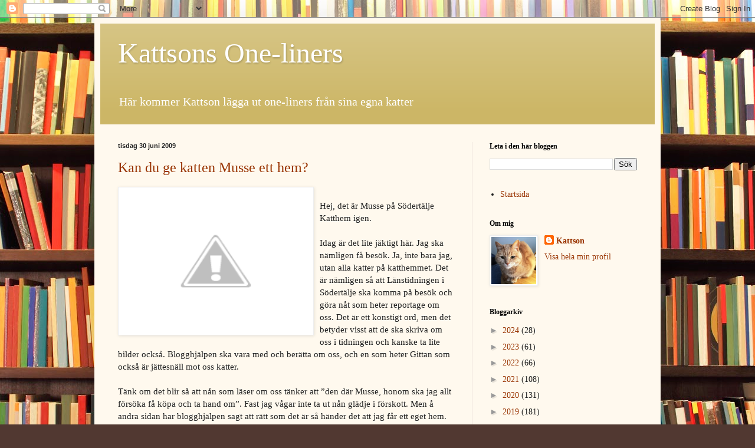

--- FILE ---
content_type: text/html; charset=UTF-8
request_url: https://kattsidor.blogspot.com/2009/06/
body_size: 34085
content:
<!DOCTYPE html>
<html class='v2' dir='ltr' lang='sv'>
<head>
<link href='https://www.blogger.com/static/v1/widgets/4128112664-css_bundle_v2.css' rel='stylesheet' type='text/css'/>
<meta content='width=1100' name='viewport'/>
<meta content='text/html; charset=UTF-8' http-equiv='Content-Type'/>
<meta content='blogger' name='generator'/>
<link href='https://kattsidor.blogspot.com/favicon.ico' rel='icon' type='image/x-icon'/>
<link href='https://kattsidor.blogspot.com/2009/06/' rel='canonical'/>
<link rel="alternate" type="application/atom+xml" title="Kattsons One-liners - Atom" href="https://kattsidor.blogspot.com/feeds/posts/default" />
<link rel="alternate" type="application/rss+xml" title="Kattsons One-liners - RSS" href="https://kattsidor.blogspot.com/feeds/posts/default?alt=rss" />
<link rel="service.post" type="application/atom+xml" title="Kattsons One-liners - Atom" href="https://www.blogger.com/feeds/1007164444560266276/posts/default" />
<!--Can't find substitution for tag [blog.ieCssRetrofitLinks]-->
<meta content='En blogg om katter som söker ett för-alltid-hem' name='description'/>
<meta content='https://kattsidor.blogspot.com/2009/06/' property='og:url'/>
<meta content='Kattsons One-liners' property='og:title'/>
<meta content='En blogg om katter som söker ett för-alltid-hem' property='og:description'/>
<title>Kattsons One-liners: juni 2009</title>
<style id='page-skin-1' type='text/css'><!--
/*
-----------------------------------------------
Blogger Template Style
Name:     Simple
Designer: Blogger
URL:      www.blogger.com
----------------------------------------------- */
/* Content
----------------------------------------------- */
body {
font: normal normal 14px Georgia, Utopia, 'Palatino Linotype', Palatino, serif;
color: #222222;
background: #513831 url(//themes.googleusercontent.com/image?id=1KH22PlFqsiVYxboQNAoJjYmRbw5M4REHmdJbHT5M2x9zVMGrCqwSjZvaQW_A10KPc6Il) repeat scroll top center /* Credit: luoman (https://www.istockphoto.com/googleimages.php?id=11394138&amp;platform=blogger) */;
padding: 0 40px 40px 40px;
}
html body .region-inner {
min-width: 0;
max-width: 100%;
width: auto;
}
h2 {
font-size: 22px;
}
a:link {
text-decoration:none;
color: #993300;
}
a:visited {
text-decoration:none;
color: #888888;
}
a:hover {
text-decoration:underline;
color: #ff1900;
}
.body-fauxcolumn-outer .fauxcolumn-inner {
background: transparent none repeat scroll top left;
_background-image: none;
}
.body-fauxcolumn-outer .cap-top {
position: absolute;
z-index: 1;
height: 400px;
width: 100%;
}
.body-fauxcolumn-outer .cap-top .cap-left {
width: 100%;
background: transparent none repeat-x scroll top left;
_background-image: none;
}
.content-outer {
-moz-box-shadow: 0 0 40px rgba(0, 0, 0, .15);
-webkit-box-shadow: 0 0 5px rgba(0, 0, 0, .15);
-goog-ms-box-shadow: 0 0 10px #333333;
box-shadow: 0 0 40px rgba(0, 0, 0, .15);
margin-bottom: 1px;
}
.content-inner {
padding: 10px 10px;
}
.content-inner {
background-color: #fff9ee;
}
/* Header
----------------------------------------------- */
.header-outer {
background: #ccb666 url(https://resources.blogblog.com/blogblog/data/1kt/simple/gradients_light.png) repeat-x scroll 0 -400px;
_background-image: none;
}
.Header h1 {
font: normal normal 48px Georgia, Utopia, 'Palatino Linotype', Palatino, serif;
color: #ffffff;
text-shadow: 1px 2px 3px rgba(0, 0, 0, .2);
}
.Header h1 a {
color: #ffffff;
}
.Header .description {
font-size: 140%;
color: #ffffff;
}
.header-inner .Header .titlewrapper {
padding: 22px 30px;
}
.header-inner .Header .descriptionwrapper {
padding: 0 30px;
}
/* Tabs
----------------------------------------------- */
.tabs-inner .section:first-child {
border-top: 0 solid #eee5dd;
}
.tabs-inner .section:first-child ul {
margin-top: -0;
border-top: 0 solid #eee5dd;
border-left: 0 solid #eee5dd;
border-right: 0 solid #eee5dd;
}
.tabs-inner .widget ul {
background: #fff9ee none repeat-x scroll 0 -800px;
_background-image: none;
border-bottom: 1px solid #eee5dd;
margin-top: 0;
margin-left: -30px;
margin-right: -30px;
}
.tabs-inner .widget li a {
display: inline-block;
padding: .6em 1em;
font: normal normal 16px Georgia, Utopia, 'Palatino Linotype', Palatino, serif;
color: #998877;
border-left: 1px solid #fff9ee;
border-right: 1px solid #eee5dd;
}
.tabs-inner .widget li:first-child a {
border-left: none;
}
.tabs-inner .widget li.selected a, .tabs-inner .widget li a:hover {
color: #000000;
background-color: #fff9ee;
text-decoration: none;
}
/* Columns
----------------------------------------------- */
.main-outer {
border-top: 0 solid #eee5dd;
}
.fauxcolumn-left-outer .fauxcolumn-inner {
border-right: 1px solid #eee5dd;
}
.fauxcolumn-right-outer .fauxcolumn-inner {
border-left: 1px solid #eee5dd;
}
/* Headings
----------------------------------------------- */
div.widget > h2,
div.widget h2.title {
margin: 0 0 1em 0;
font: normal bold 12px Georgia, Utopia, 'Palatino Linotype', Palatino, serif;
color: #000000;
}
/* Widgets
----------------------------------------------- */
.widget .zippy {
color: #999999;
text-shadow: 2px 2px 1px rgba(0, 0, 0, .1);
}
.widget .popular-posts ul {
list-style: none;
}
/* Posts
----------------------------------------------- */
h2.date-header {
font: normal bold 11px Arial, Tahoma, Helvetica, FreeSans, sans-serif;
}
.date-header span {
background-color: transparent;
color: #222222;
padding: inherit;
letter-spacing: inherit;
margin: inherit;
}
.main-inner {
padding-top: 30px;
padding-bottom: 30px;
}
.main-inner .column-center-inner {
padding: 0 15px;
}
.main-inner .column-center-inner .section {
margin: 0 15px;
}
.post {
margin: 0 0 25px 0;
}
h3.post-title, .comments h4 {
font: normal normal 24px Georgia, Utopia, 'Palatino Linotype', Palatino, serif;
margin: .75em 0 0;
}
.post-body {
font-size: 110%;
line-height: 1.4;
position: relative;
}
.post-body img, .post-body .tr-caption-container, .Profile img, .Image img,
.BlogList .item-thumbnail img {
padding: 2px;
background: #ffffff;
border: 1px solid #eeeeee;
-moz-box-shadow: 1px 1px 5px rgba(0, 0, 0, .1);
-webkit-box-shadow: 1px 1px 5px rgba(0, 0, 0, .1);
box-shadow: 1px 1px 5px rgba(0, 0, 0, .1);
}
.post-body img, .post-body .tr-caption-container {
padding: 5px;
}
.post-body .tr-caption-container {
color: #222222;
}
.post-body .tr-caption-container img {
padding: 0;
background: transparent;
border: none;
-moz-box-shadow: 0 0 0 rgba(0, 0, 0, .1);
-webkit-box-shadow: 0 0 0 rgba(0, 0, 0, .1);
box-shadow: 0 0 0 rgba(0, 0, 0, .1);
}
.post-header {
margin: 0 0 1.5em;
line-height: 1.6;
font-size: 90%;
}
.post-footer {
margin: 20px -2px 0;
padding: 5px 10px;
color: #666555;
background-color: #eee9dd;
border-bottom: 1px solid #eeeeee;
line-height: 1.6;
font-size: 90%;
}
#comments .comment-author {
padding-top: 1.5em;
border-top: 1px solid #eee5dd;
background-position: 0 1.5em;
}
#comments .comment-author:first-child {
padding-top: 0;
border-top: none;
}
.avatar-image-container {
margin: .2em 0 0;
}
#comments .avatar-image-container img {
border: 1px solid #eeeeee;
}
/* Comments
----------------------------------------------- */
.comments .comments-content .icon.blog-author {
background-repeat: no-repeat;
background-image: url([data-uri]);
}
.comments .comments-content .loadmore a {
border-top: 1px solid #999999;
border-bottom: 1px solid #999999;
}
.comments .comment-thread.inline-thread {
background-color: #eee9dd;
}
.comments .continue {
border-top: 2px solid #999999;
}
/* Accents
---------------------------------------------- */
.section-columns td.columns-cell {
border-left: 1px solid #eee5dd;
}
.blog-pager {
background: transparent none no-repeat scroll top center;
}
.blog-pager-older-link, .home-link,
.blog-pager-newer-link {
background-color: #fff9ee;
padding: 5px;
}
.footer-outer {
border-top: 0 dashed #bbbbbb;
}
/* Mobile
----------------------------------------------- */
body.mobile  {
background-size: auto;
}
.mobile .body-fauxcolumn-outer {
background: transparent none repeat scroll top left;
}
.mobile .body-fauxcolumn-outer .cap-top {
background-size: 100% auto;
}
.mobile .content-outer {
-webkit-box-shadow: 0 0 3px rgba(0, 0, 0, .15);
box-shadow: 0 0 3px rgba(0, 0, 0, .15);
}
.mobile .tabs-inner .widget ul {
margin-left: 0;
margin-right: 0;
}
.mobile .post {
margin: 0;
}
.mobile .main-inner .column-center-inner .section {
margin: 0;
}
.mobile .date-header span {
padding: 0.1em 10px;
margin: 0 -10px;
}
.mobile h3.post-title {
margin: 0;
}
.mobile .blog-pager {
background: transparent none no-repeat scroll top center;
}
.mobile .footer-outer {
border-top: none;
}
.mobile .main-inner, .mobile .footer-inner {
background-color: #fff9ee;
}
.mobile-index-contents {
color: #222222;
}
.mobile-link-button {
background-color: #993300;
}
.mobile-link-button a:link, .mobile-link-button a:visited {
color: #ffffff;
}
.mobile .tabs-inner .section:first-child {
border-top: none;
}
.mobile .tabs-inner .PageList .widget-content {
background-color: #fff9ee;
color: #000000;
border-top: 1px solid #eee5dd;
border-bottom: 1px solid #eee5dd;
}
.mobile .tabs-inner .PageList .widget-content .pagelist-arrow {
border-left: 1px solid #eee5dd;
}

--></style>
<style id='template-skin-1' type='text/css'><!--
body {
min-width: 960px;
}
.content-outer, .content-fauxcolumn-outer, .region-inner {
min-width: 960px;
max-width: 960px;
_width: 960px;
}
.main-inner .columns {
padding-left: 0;
padding-right: 310px;
}
.main-inner .fauxcolumn-center-outer {
left: 0;
right: 310px;
/* IE6 does not respect left and right together */
_width: expression(this.parentNode.offsetWidth -
parseInt("0") -
parseInt("310px") + 'px');
}
.main-inner .fauxcolumn-left-outer {
width: 0;
}
.main-inner .fauxcolumn-right-outer {
width: 310px;
}
.main-inner .column-left-outer {
width: 0;
right: 100%;
margin-left: -0;
}
.main-inner .column-right-outer {
width: 310px;
margin-right: -310px;
}
#layout {
min-width: 0;
}
#layout .content-outer {
min-width: 0;
width: 800px;
}
#layout .region-inner {
min-width: 0;
width: auto;
}
body#layout div.add_widget {
padding: 8px;
}
body#layout div.add_widget a {
margin-left: 32px;
}
--></style>
<style>
    body {background-image:url(\/\/themes.googleusercontent.com\/image?id=1KH22PlFqsiVYxboQNAoJjYmRbw5M4REHmdJbHT5M2x9zVMGrCqwSjZvaQW_A10KPc6Il);}
    
@media (max-width: 200px) { body {background-image:url(\/\/themes.googleusercontent.com\/image?id=1KH22PlFqsiVYxboQNAoJjYmRbw5M4REHmdJbHT5M2x9zVMGrCqwSjZvaQW_A10KPc6Il&options=w200);}}
@media (max-width: 400px) and (min-width: 201px) { body {background-image:url(\/\/themes.googleusercontent.com\/image?id=1KH22PlFqsiVYxboQNAoJjYmRbw5M4REHmdJbHT5M2x9zVMGrCqwSjZvaQW_A10KPc6Il&options=w400);}}
@media (max-width: 800px) and (min-width: 401px) { body {background-image:url(\/\/themes.googleusercontent.com\/image?id=1KH22PlFqsiVYxboQNAoJjYmRbw5M4REHmdJbHT5M2x9zVMGrCqwSjZvaQW_A10KPc6Il&options=w800);}}
@media (max-width: 1200px) and (min-width: 801px) { body {background-image:url(\/\/themes.googleusercontent.com\/image?id=1KH22PlFqsiVYxboQNAoJjYmRbw5M4REHmdJbHT5M2x9zVMGrCqwSjZvaQW_A10KPc6Il&options=w1200);}}
/* Last tag covers anything over one higher than the previous max-size cap. */
@media (min-width: 1201px) { body {background-image:url(\/\/themes.googleusercontent.com\/image?id=1KH22PlFqsiVYxboQNAoJjYmRbw5M4REHmdJbHT5M2x9zVMGrCqwSjZvaQW_A10KPc6Il&options=w1600);}}
  </style>
<link href='https://www.blogger.com/dyn-css/authorization.css?targetBlogID=1007164444560266276&amp;zx=b1d6f5b0-3a81-4ad7-ac9d-536cfdb7e7a3' media='none' onload='if(media!=&#39;all&#39;)media=&#39;all&#39;' rel='stylesheet'/><noscript><link href='https://www.blogger.com/dyn-css/authorization.css?targetBlogID=1007164444560266276&amp;zx=b1d6f5b0-3a81-4ad7-ac9d-536cfdb7e7a3' rel='stylesheet'/></noscript>
<meta name='google-adsense-platform-account' content='ca-host-pub-1556223355139109'/>
<meta name='google-adsense-platform-domain' content='blogspot.com'/>

<!-- data-ad-client=ca-pub-3163679128419011 -->

</head>
<body class='loading variant-literate'>
<div class='navbar section' id='navbar' name='Navbar'><div class='widget Navbar' data-version='1' id='Navbar1'><script type="text/javascript">
    function setAttributeOnload(object, attribute, val) {
      if(window.addEventListener) {
        window.addEventListener('load',
          function(){ object[attribute] = val; }, false);
      } else {
        window.attachEvent('onload', function(){ object[attribute] = val; });
      }
    }
  </script>
<div id="navbar-iframe-container"></div>
<script type="text/javascript" src="https://apis.google.com/js/platform.js"></script>
<script type="text/javascript">
      gapi.load("gapi.iframes:gapi.iframes.style.bubble", function() {
        if (gapi.iframes && gapi.iframes.getContext) {
          gapi.iframes.getContext().openChild({
              url: 'https://www.blogger.com/navbar/1007164444560266276?origin\x3dhttps://kattsidor.blogspot.com',
              where: document.getElementById("navbar-iframe-container"),
              id: "navbar-iframe"
          });
        }
      });
    </script><script type="text/javascript">
(function() {
var script = document.createElement('script');
script.type = 'text/javascript';
script.src = '//pagead2.googlesyndication.com/pagead/js/google_top_exp.js';
var head = document.getElementsByTagName('head')[0];
if (head) {
head.appendChild(script);
}})();
</script>
</div></div>
<div class='body-fauxcolumns'>
<div class='fauxcolumn-outer body-fauxcolumn-outer'>
<div class='cap-top'>
<div class='cap-left'></div>
<div class='cap-right'></div>
</div>
<div class='fauxborder-left'>
<div class='fauxborder-right'></div>
<div class='fauxcolumn-inner'>
</div>
</div>
<div class='cap-bottom'>
<div class='cap-left'></div>
<div class='cap-right'></div>
</div>
</div>
</div>
<div class='content'>
<div class='content-fauxcolumns'>
<div class='fauxcolumn-outer content-fauxcolumn-outer'>
<div class='cap-top'>
<div class='cap-left'></div>
<div class='cap-right'></div>
</div>
<div class='fauxborder-left'>
<div class='fauxborder-right'></div>
<div class='fauxcolumn-inner'>
</div>
</div>
<div class='cap-bottom'>
<div class='cap-left'></div>
<div class='cap-right'></div>
</div>
</div>
</div>
<div class='content-outer'>
<div class='content-cap-top cap-top'>
<div class='cap-left'></div>
<div class='cap-right'></div>
</div>
<div class='fauxborder-left content-fauxborder-left'>
<div class='fauxborder-right content-fauxborder-right'></div>
<div class='content-inner'>
<header>
<div class='header-outer'>
<div class='header-cap-top cap-top'>
<div class='cap-left'></div>
<div class='cap-right'></div>
</div>
<div class='fauxborder-left header-fauxborder-left'>
<div class='fauxborder-right header-fauxborder-right'></div>
<div class='region-inner header-inner'>
<div class='header section' id='header' name='Rubrik'><div class='widget Header' data-version='1' id='Header1'>
<div id='header-inner'>
<div class='titlewrapper'>
<h1 class='title'>
<a href='https://kattsidor.blogspot.com/'>
Kattsons One-liners
</a>
</h1>
</div>
<div class='descriptionwrapper'>
<p class='description'><span>Här kommer Kattson lägga ut one-liners från sina egna katter</span></p>
</div>
</div>
</div></div>
</div>
</div>
<div class='header-cap-bottom cap-bottom'>
<div class='cap-left'></div>
<div class='cap-right'></div>
</div>
</div>
</header>
<div class='tabs-outer'>
<div class='tabs-cap-top cap-top'>
<div class='cap-left'></div>
<div class='cap-right'></div>
</div>
<div class='fauxborder-left tabs-fauxborder-left'>
<div class='fauxborder-right tabs-fauxborder-right'></div>
<div class='region-inner tabs-inner'>
<div class='tabs no-items section' id='crosscol' name='Alla kolumner'></div>
<div class='tabs no-items section' id='crosscol-overflow' name='Cross-Column 2'></div>
</div>
</div>
<div class='tabs-cap-bottom cap-bottom'>
<div class='cap-left'></div>
<div class='cap-right'></div>
</div>
</div>
<div class='main-outer'>
<div class='main-cap-top cap-top'>
<div class='cap-left'></div>
<div class='cap-right'></div>
</div>
<div class='fauxborder-left main-fauxborder-left'>
<div class='fauxborder-right main-fauxborder-right'></div>
<div class='region-inner main-inner'>
<div class='columns fauxcolumns'>
<div class='fauxcolumn-outer fauxcolumn-center-outer'>
<div class='cap-top'>
<div class='cap-left'></div>
<div class='cap-right'></div>
</div>
<div class='fauxborder-left'>
<div class='fauxborder-right'></div>
<div class='fauxcolumn-inner'>
</div>
</div>
<div class='cap-bottom'>
<div class='cap-left'></div>
<div class='cap-right'></div>
</div>
</div>
<div class='fauxcolumn-outer fauxcolumn-left-outer'>
<div class='cap-top'>
<div class='cap-left'></div>
<div class='cap-right'></div>
</div>
<div class='fauxborder-left'>
<div class='fauxborder-right'></div>
<div class='fauxcolumn-inner'>
</div>
</div>
<div class='cap-bottom'>
<div class='cap-left'></div>
<div class='cap-right'></div>
</div>
</div>
<div class='fauxcolumn-outer fauxcolumn-right-outer'>
<div class='cap-top'>
<div class='cap-left'></div>
<div class='cap-right'></div>
</div>
<div class='fauxborder-left'>
<div class='fauxborder-right'></div>
<div class='fauxcolumn-inner'>
</div>
</div>
<div class='cap-bottom'>
<div class='cap-left'></div>
<div class='cap-right'></div>
</div>
</div>
<!-- corrects IE6 width calculation -->
<div class='columns-inner'>
<div class='column-center-outer'>
<div class='column-center-inner'>
<div class='main section' id='main' name='Huvudsektion'><div class='widget Blog' data-version='1' id='Blog1'>
<div class='blog-posts hfeed'>

          <div class="date-outer">
        
<h2 class='date-header'><span>tisdag 30 juni 2009</span></h2>

          <div class="date-posts">
        
<div class='post-outer'>
<div class='post hentry uncustomized-post-template' itemprop='blogPost' itemscope='itemscope' itemtype='http://schema.org/BlogPosting'>
<meta content='http://3.bp.blogspot.com/_ivGf4h7ciV0/SkmnXKMTL4I/AAAAAAAAAO8/wKPr4WwDSjM/s320/IMG_0222.JPG' itemprop='image_url'/>
<meta content='1007164444560266276' itemprop='blogId'/>
<meta content='1312268281633994259' itemprop='postId'/>
<a name='1312268281633994259'></a>
<h3 class='post-title entry-title' itemprop='name'>
<a href='https://kattsidor.blogspot.com/2009/06/kan-du-ge-katten-musse-ett-hem.html'>Kan du ge katten Musse ett hem?</a>
</h3>
<div class='post-header'>
<div class='post-header-line-1'></div>
</div>
<div class='post-body entry-content' id='post-body-1312268281633994259' itemprop='articleBody'>
<a href="//3.bp.blogspot.com/_ivGf4h7ciV0/SkmnXKMTL4I/AAAAAAAAAO8/wKPr4WwDSjM/s1600-h/IMG_0222.JPG"><img alt="" border="0" id="BLOGGER_PHOTO_ID_5352993648421318530" src="//3.bp.blogspot.com/_ivGf4h7ciV0/SkmnXKMTL4I/AAAAAAAAAO8/wKPr4WwDSjM/s320/IMG_0222.JPG" style="FLOAT: left; MARGIN: 0px 10px 10px 0px; WIDTH: 320px; CURSOR: hand; HEIGHT: 240px"></a><br /><div>Hej, det är Musse på Södertälje Katthem igen.<br /><br />Idag är det lite jäktigt här. Jag ska nämligen få besök. Ja, inte bara jag, utan alla katter på katthemmet. Det är nämligen så att Länstidningen i Södertälje ska komma på besök och göra nåt som heter reportage om oss. Det är ett konstigt ord, men det betyder visst att de ska skriva om oss i tidningen och kanske ta lite bilder också. Blogghjälpen ska vara med och berätta om oss, och en som heter Gittan som också är jättesnäll mot oss katter.<br /><br />Tänk om det blir så att nån som läser om oss tänker att &#8221;den där Musse, honom ska jag allt försöka få köpa och ta hand om&#8221;. Fast jag vågar inte ta ut nån glädje i förskott. Men å andra sidan har blogghjälpen sagt att rätt som det är så händer det att jag får ett eget hem.<br /><br />Nu hinner jag inte skriva mer idag för jag måste som sagt förbereda mig för besöket. Jag berättar mer om det i morgon.<br /><br />Musse</div>
<div style='clear: both;'></div>
</div>
<div class='post-footer'>
<div class='post-footer-line post-footer-line-1'>
<span class='post-author vcard'>
</span>
<span class='post-timestamp'>
kl.
<meta content='https://kattsidor.blogspot.com/2009/06/kan-du-ge-katten-musse-ett-hem.html' itemprop='url'/>
<a class='timestamp-link' href='https://kattsidor.blogspot.com/2009/06/kan-du-ge-katten-musse-ett-hem.html' rel='bookmark' title='permanent link'><abbr class='published' itemprop='datePublished' title='2009-06-30T07:48:00+02:00'>juni 30, 2009</abbr></a>
</span>
<span class='post-comment-link'>
<a class='comment-link' href='https://kattsidor.blogspot.com/2009/06/kan-du-ge-katten-musse-ett-hem.html#comment-form' onclick=''>
2 kommentarer:
  </a>
</span>
<span class='post-icons'>
<span class='item-action'>
<a href='https://www.blogger.com/email-post/1007164444560266276/1312268281633994259' title='Skicka inlägg'>
<img alt='' class='icon-action' height='13' src='https://resources.blogblog.com/img/icon18_email.gif' width='18'/>
</a>
</span>
<span class='item-control blog-admin pid-11454883'>
<a href='https://www.blogger.com/post-edit.g?blogID=1007164444560266276&postID=1312268281633994259&from=pencil' title='Redigera inlägg'>
<img alt='' class='icon-action' height='18' src='https://resources.blogblog.com/img/icon18_edit_allbkg.gif' width='18'/>
</a>
</span>
</span>
<div class='post-share-buttons goog-inline-block'>
<a class='goog-inline-block share-button sb-email' href='https://www.blogger.com/share-post.g?blogID=1007164444560266276&postID=1312268281633994259&target=email' target='_blank' title='Skicka med e-post'><span class='share-button-link-text'>Skicka med e-post</span></a><a class='goog-inline-block share-button sb-blog' href='https://www.blogger.com/share-post.g?blogID=1007164444560266276&postID=1312268281633994259&target=blog' onclick='window.open(this.href, "_blank", "height=270,width=475"); return false;' target='_blank' title='BlogThis!'><span class='share-button-link-text'>BlogThis!</span></a><a class='goog-inline-block share-button sb-twitter' href='https://www.blogger.com/share-post.g?blogID=1007164444560266276&postID=1312268281633994259&target=twitter' target='_blank' title='Dela på X'><span class='share-button-link-text'>Dela på X</span></a><a class='goog-inline-block share-button sb-facebook' href='https://www.blogger.com/share-post.g?blogID=1007164444560266276&postID=1312268281633994259&target=facebook' onclick='window.open(this.href, "_blank", "height=430,width=640"); return false;' target='_blank' title='Dela på Facebook'><span class='share-button-link-text'>Dela på Facebook</span></a><a class='goog-inline-block share-button sb-pinterest' href='https://www.blogger.com/share-post.g?blogID=1007164444560266276&postID=1312268281633994259&target=pinterest' target='_blank' title='Dela på Pinterest'><span class='share-button-link-text'>Dela på Pinterest</span></a>
</div>
</div>
<div class='post-footer-line post-footer-line-2'>
<span class='post-labels'>
</span>
</div>
<div class='post-footer-line post-footer-line-3'>
<span class='post-location'>
</span>
</div>
</div>
</div>
</div>

          </div></div>
        

          <div class="date-outer">
        
<h2 class='date-header'><span>måndag 29 juni 2009</span></h2>

          <div class="date-posts">
        
<div class='post-outer'>
<div class='post hentry uncustomized-post-template' itemprop='blogPost' itemscope='itemscope' itemtype='http://schema.org/BlogPosting'>
<meta content='http://1.bp.blogspot.com/_ivGf4h7ciV0/SkhUeEQSyNI/AAAAAAAAAO0/90I31EtTmoA/s320/IMG_0216.JPG' itemprop='image_url'/>
<meta content='1007164444560266276' itemprop='blogId'/>
<meta content='6132549599409044150' itemprop='postId'/>
<a name='6132549599409044150'></a>
<h3 class='post-title entry-title' itemprop='name'>
<a href='https://kattsidor.blogspot.com/2009/06/fina-katten-musse-vill-ha-ett-eget-hem_28.html'>Fina katten Musse vill ha ett eget hem</a>
</h3>
<div class='post-header'>
<div class='post-header-line-1'></div>
</div>
<div class='post-body entry-content' id='post-body-6132549599409044150' itemprop='articleBody'>
<a href="//1.bp.blogspot.com/_ivGf4h7ciV0/SkhUeEQSyNI/AAAAAAAAAO0/90I31EtTmoA/s1600-h/IMG_0216.JPG"><img alt="" border="0" id="BLOGGER_PHOTO_ID_5352621032644724946" src="//1.bp.blogspot.com/_ivGf4h7ciV0/SkhUeEQSyNI/AAAAAAAAAO0/90I31EtTmoA/s320/IMG_0216.JPG" style="FLOAT: left; MARGIN: 0px 10px 10px 0px; WIDTH: 320px; CURSOR: hand; HEIGHT: 240px"></a><br /><div>Hej, det är Musse på Södertälje Katthem igen.<br /><br />Igår hade vi öppet hus. Vi hade behövt ha vidöppna fönster också, för det är jättevarmt på katthemmet nu. Tyvärr går det inte att öppna fönstren hur som helst, för då kan nån trilla ut och skada sig, och det vill vi ju inte.<br /><br />De som var här igår kunde inte se så mycket aktivitet eftersom vi var ganska trötta av värmen, men det blev lite bättre sedan alla fläktar kommit igång. Tur att såna finns.<br /><br />Idag fick en annan av mina kompisar ett hem. Det tyckte jag också var fin, men de ville inte ha en svart katt. Jag har ju lite vitt på mig också, men det räckte visst inte. Det var synd, men blogghjälpen säger att min tur kommer också. Jag litar på henne. Hoppas det inte dröjer länge.<br /><br />Vi hörs<br /><br />Musse</div>
<div style='clear: both;'></div>
</div>
<div class='post-footer'>
<div class='post-footer-line post-footer-line-1'>
<span class='post-author vcard'>
</span>
<span class='post-timestamp'>
kl.
<meta content='https://kattsidor.blogspot.com/2009/06/fina-katten-musse-vill-ha-ett-eget-hem_28.html' itemprop='url'/>
<a class='timestamp-link' href='https://kattsidor.blogspot.com/2009/06/fina-katten-musse-vill-ha-ett-eget-hem_28.html' rel='bookmark' title='permanent link'><abbr class='published' itemprop='datePublished' title='2009-06-29T07:42:00+02:00'>juni 29, 2009</abbr></a>
</span>
<span class='post-comment-link'>
<a class='comment-link' href='https://kattsidor.blogspot.com/2009/06/fina-katten-musse-vill-ha-ett-eget-hem_28.html#comment-form' onclick=''>
3 kommentarer:
  </a>
</span>
<span class='post-icons'>
<span class='item-action'>
<a href='https://www.blogger.com/email-post/1007164444560266276/6132549599409044150' title='Skicka inlägg'>
<img alt='' class='icon-action' height='13' src='https://resources.blogblog.com/img/icon18_email.gif' width='18'/>
</a>
</span>
<span class='item-control blog-admin pid-11454883'>
<a href='https://www.blogger.com/post-edit.g?blogID=1007164444560266276&postID=6132549599409044150&from=pencil' title='Redigera inlägg'>
<img alt='' class='icon-action' height='18' src='https://resources.blogblog.com/img/icon18_edit_allbkg.gif' width='18'/>
</a>
</span>
</span>
<div class='post-share-buttons goog-inline-block'>
<a class='goog-inline-block share-button sb-email' href='https://www.blogger.com/share-post.g?blogID=1007164444560266276&postID=6132549599409044150&target=email' target='_blank' title='Skicka med e-post'><span class='share-button-link-text'>Skicka med e-post</span></a><a class='goog-inline-block share-button sb-blog' href='https://www.blogger.com/share-post.g?blogID=1007164444560266276&postID=6132549599409044150&target=blog' onclick='window.open(this.href, "_blank", "height=270,width=475"); return false;' target='_blank' title='BlogThis!'><span class='share-button-link-text'>BlogThis!</span></a><a class='goog-inline-block share-button sb-twitter' href='https://www.blogger.com/share-post.g?blogID=1007164444560266276&postID=6132549599409044150&target=twitter' target='_blank' title='Dela på X'><span class='share-button-link-text'>Dela på X</span></a><a class='goog-inline-block share-button sb-facebook' href='https://www.blogger.com/share-post.g?blogID=1007164444560266276&postID=6132549599409044150&target=facebook' onclick='window.open(this.href, "_blank", "height=430,width=640"); return false;' target='_blank' title='Dela på Facebook'><span class='share-button-link-text'>Dela på Facebook</span></a><a class='goog-inline-block share-button sb-pinterest' href='https://www.blogger.com/share-post.g?blogID=1007164444560266276&postID=6132549599409044150&target=pinterest' target='_blank' title='Dela på Pinterest'><span class='share-button-link-text'>Dela på Pinterest</span></a>
</div>
</div>
<div class='post-footer-line post-footer-line-2'>
<span class='post-labels'>
</span>
</div>
<div class='post-footer-line post-footer-line-3'>
<span class='post-location'>
</span>
</div>
</div>
</div>
</div>

          </div></div>
        

          <div class="date-outer">
        
<h2 class='date-header'><span>söndag 28 juni 2009</span></h2>

          <div class="date-posts">
        
<div class='post-outer'>
<div class='post hentry uncustomized-post-template' itemprop='blogPost' itemscope='itemscope' itemtype='http://schema.org/BlogPosting'>
<meta content='http://4.bp.blogspot.com/_ivGf4h7ciV0/Skcqnp7khcI/AAAAAAAAAOs/tqFUSf5cDgI/s320/Musse3.jpg' itemprop='image_url'/>
<meta content='1007164444560266276' itemprop='blogId'/>
<meta content='1733425116110447380' itemprop='postId'/>
<a name='1733425116110447380'></a>
<h3 class='post-title entry-title' itemprop='name'>
<a href='https://kattsidor.blogspot.com/2009/06/fina-katten-musse-soker-hem_28.html'>Fina katten Musse söker hem</a>
</h3>
<div class='post-header'>
<div class='post-header-line-1'></div>
</div>
<div class='post-body entry-content' id='post-body-1733425116110447380' itemprop='articleBody'>
<a href="//4.bp.blogspot.com/_ivGf4h7ciV0/Skcqnp7khcI/AAAAAAAAAOs/tqFUSf5cDgI/s1600-h/Musse3.jpg"><img alt="" border="0" id="BLOGGER_PHOTO_ID_5352293542912099778" src="//4.bp.blogspot.com/_ivGf4h7ciV0/Skcqnp7khcI/AAAAAAAAAOs/tqFUSf5cDgI/s320/Musse3.jpg" style="FLOAT: left; MARGIN: 0px 10px 10px 0px; WIDTH: 320px; CURSOR: hand; HEIGHT: 213px"></a><br /><div>Hej, det är Musse på Södertälje Katthem igen.<br /><br />Igår hade jag lite mycket att göra, så jag hann inte skriva nåt på min blogg. Idag är det öppet hus mellan 15-17. Jag hoppas många kommer hit till Morabergsvägen 6D i Södertälje för att träffa oss då.<br /><br />Jag skulle så gärna vilja ha ett eget hem med människor som klappar mig, kelar med mig, ger mig mat och låter mig vara den lila katt jag är. Då skulle jag göra allt jag kan för att de skulle tycka om mig.<br /><br />Jag är bra på att jobba också. Jag skulle t ex kunna bli en bra trädgårdsmästare om det finns en trädgård i mitt nya hem, eller fågelkontrollant om jag blir innekatt. Då kan jag kolla fåglarna från mitt fönster. Sen tror jag också att jag skulle bli en utmärkt konsult. Då tror jag att man kan göra lite vad som helst, och det skulle passa mig. Min lön skulle vara mat och husrum och mycket kärlek. Tänk på saken!<br /><br />Musse</div>
<div style='clear: both;'></div>
</div>
<div class='post-footer'>
<div class='post-footer-line post-footer-line-1'>
<span class='post-author vcard'>
</span>
<span class='post-timestamp'>
kl.
<meta content='https://kattsidor.blogspot.com/2009/06/fina-katten-musse-soker-hem_28.html' itemprop='url'/>
<a class='timestamp-link' href='https://kattsidor.blogspot.com/2009/06/fina-katten-musse-soker-hem_28.html' rel='bookmark' title='permanent link'><abbr class='published' itemprop='datePublished' title='2009-06-28T10:10:00+02:00'>juni 28, 2009</abbr></a>
</span>
<span class='post-comment-link'>
<a class='comment-link' href='https://kattsidor.blogspot.com/2009/06/fina-katten-musse-soker-hem_28.html#comment-form' onclick=''>
2 kommentarer:
  </a>
</span>
<span class='post-icons'>
<span class='item-action'>
<a href='https://www.blogger.com/email-post/1007164444560266276/1733425116110447380' title='Skicka inlägg'>
<img alt='' class='icon-action' height='13' src='https://resources.blogblog.com/img/icon18_email.gif' width='18'/>
</a>
</span>
<span class='item-control blog-admin pid-11454883'>
<a href='https://www.blogger.com/post-edit.g?blogID=1007164444560266276&postID=1733425116110447380&from=pencil' title='Redigera inlägg'>
<img alt='' class='icon-action' height='18' src='https://resources.blogblog.com/img/icon18_edit_allbkg.gif' width='18'/>
</a>
</span>
</span>
<div class='post-share-buttons goog-inline-block'>
<a class='goog-inline-block share-button sb-email' href='https://www.blogger.com/share-post.g?blogID=1007164444560266276&postID=1733425116110447380&target=email' target='_blank' title='Skicka med e-post'><span class='share-button-link-text'>Skicka med e-post</span></a><a class='goog-inline-block share-button sb-blog' href='https://www.blogger.com/share-post.g?blogID=1007164444560266276&postID=1733425116110447380&target=blog' onclick='window.open(this.href, "_blank", "height=270,width=475"); return false;' target='_blank' title='BlogThis!'><span class='share-button-link-text'>BlogThis!</span></a><a class='goog-inline-block share-button sb-twitter' href='https://www.blogger.com/share-post.g?blogID=1007164444560266276&postID=1733425116110447380&target=twitter' target='_blank' title='Dela på X'><span class='share-button-link-text'>Dela på X</span></a><a class='goog-inline-block share-button sb-facebook' href='https://www.blogger.com/share-post.g?blogID=1007164444560266276&postID=1733425116110447380&target=facebook' onclick='window.open(this.href, "_blank", "height=430,width=640"); return false;' target='_blank' title='Dela på Facebook'><span class='share-button-link-text'>Dela på Facebook</span></a><a class='goog-inline-block share-button sb-pinterest' href='https://www.blogger.com/share-post.g?blogID=1007164444560266276&postID=1733425116110447380&target=pinterest' target='_blank' title='Dela på Pinterest'><span class='share-button-link-text'>Dela på Pinterest</span></a>
</div>
</div>
<div class='post-footer-line post-footer-line-2'>
<span class='post-labels'>
</span>
</div>
<div class='post-footer-line post-footer-line-3'>
<span class='post-location'>
</span>
</div>
</div>
</div>
</div>

          </div></div>
        

          <div class="date-outer">
        
<h2 class='date-header'><span>fredag 26 juni 2009</span></h2>

          <div class="date-posts">
        
<div class='post-outer'>
<div class='post hentry uncustomized-post-template' itemprop='blogPost' itemscope='itemscope' itemtype='http://schema.org/BlogPosting'>
<meta content='http://4.bp.blogspot.com/_ivGf4h7ciV0/SkSrMH-JpUI/AAAAAAAAAOk/y6xmQvbsyLs/s320/Musse2.JPG' itemprop='image_url'/>
<meta content='1007164444560266276' itemprop='blogId'/>
<meta content='8843631616918195966' itemprop='postId'/>
<a name='8843631616918195966'></a>
<h3 class='post-title entry-title' itemprop='name'>
<a href='https://kattsidor.blogspot.com/2009/06/katten-musse-fortsatter-soka-hem_26.html'>Katten Musse fortsätter söka hem</a>
</h3>
<div class='post-header'>
<div class='post-header-line-1'></div>
</div>
<div class='post-body entry-content' id='post-body-8843631616918195966' itemprop='articleBody'>
<a href="//4.bp.blogspot.com/_ivGf4h7ciV0/SkSrMH-JpUI/AAAAAAAAAOk/y6xmQvbsyLs/s1600-h/Musse2.JPG"><img alt="" border="0" id="BLOGGER_PHOTO_ID_5351590482009498946" src="//4.bp.blogspot.com/_ivGf4h7ciV0/SkSrMH-JpUI/AAAAAAAAAOk/y6xmQvbsyLs/s320/Musse2.JPG" style="FLOAT: left; MARGIN: 0px 10px 10px 0px; WIDTH: 320px; CURSOR: hand; HEIGHT: 240px"></a><br /><div>Hej, det är Musse på Södertälje Katthem igen.<br /><br />Det har varit lite hektiskt på katthemmet sen jag skrev senast. Först flyttade en av mina burkompisar till ett eget hem igår. Det var ju kul för henne, men jag hade naturligtvis hoppats på att de skulle ge mig ett hem också. Men så blev det inte den här gången.<br /><br />Men sen har det också hänt att blogghjälpen blivit intervjuad i Radio Favorit med anledning av att vi fått en ambassadör, Anna-Lena Brundin, som jag berättade om igår. Då var jag ju tvungen att tala om för henne vad hon skulle säga, så det inte blev alltför tokigt.<br /><br />Vi katter på katthemmet hoppas att Anna-Lena ska kunna hjälpa oss att finna nya, bra hem. Det behöver vi. Om du kan ge oss det, kan du komma hit på söndag mellan 15-17 då vi har öppet hus.<br /><br />Musse</div>
<div style='clear: both;'></div>
</div>
<div class='post-footer'>
<div class='post-footer-line post-footer-line-1'>
<span class='post-author vcard'>
</span>
<span class='post-timestamp'>
kl.
<meta content='https://kattsidor.blogspot.com/2009/06/katten-musse-fortsatter-soka-hem_26.html' itemprop='url'/>
<a class='timestamp-link' href='https://kattsidor.blogspot.com/2009/06/katten-musse-fortsatter-soka-hem_26.html' rel='bookmark' title='permanent link'><abbr class='published' itemprop='datePublished' title='2009-06-26T13:03:00+02:00'>juni 26, 2009</abbr></a>
</span>
<span class='post-comment-link'>
<a class='comment-link' href='https://kattsidor.blogspot.com/2009/06/katten-musse-fortsatter-soka-hem_26.html#comment-form' onclick=''>
2 kommentarer:
  </a>
</span>
<span class='post-icons'>
<span class='item-action'>
<a href='https://www.blogger.com/email-post/1007164444560266276/8843631616918195966' title='Skicka inlägg'>
<img alt='' class='icon-action' height='13' src='https://resources.blogblog.com/img/icon18_email.gif' width='18'/>
</a>
</span>
<span class='item-control blog-admin pid-11454883'>
<a href='https://www.blogger.com/post-edit.g?blogID=1007164444560266276&postID=8843631616918195966&from=pencil' title='Redigera inlägg'>
<img alt='' class='icon-action' height='18' src='https://resources.blogblog.com/img/icon18_edit_allbkg.gif' width='18'/>
</a>
</span>
</span>
<div class='post-share-buttons goog-inline-block'>
<a class='goog-inline-block share-button sb-email' href='https://www.blogger.com/share-post.g?blogID=1007164444560266276&postID=8843631616918195966&target=email' target='_blank' title='Skicka med e-post'><span class='share-button-link-text'>Skicka med e-post</span></a><a class='goog-inline-block share-button sb-blog' href='https://www.blogger.com/share-post.g?blogID=1007164444560266276&postID=8843631616918195966&target=blog' onclick='window.open(this.href, "_blank", "height=270,width=475"); return false;' target='_blank' title='BlogThis!'><span class='share-button-link-text'>BlogThis!</span></a><a class='goog-inline-block share-button sb-twitter' href='https://www.blogger.com/share-post.g?blogID=1007164444560266276&postID=8843631616918195966&target=twitter' target='_blank' title='Dela på X'><span class='share-button-link-text'>Dela på X</span></a><a class='goog-inline-block share-button sb-facebook' href='https://www.blogger.com/share-post.g?blogID=1007164444560266276&postID=8843631616918195966&target=facebook' onclick='window.open(this.href, "_blank", "height=430,width=640"); return false;' target='_blank' title='Dela på Facebook'><span class='share-button-link-text'>Dela på Facebook</span></a><a class='goog-inline-block share-button sb-pinterest' href='https://www.blogger.com/share-post.g?blogID=1007164444560266276&postID=8843631616918195966&target=pinterest' target='_blank' title='Dela på Pinterest'><span class='share-button-link-text'>Dela på Pinterest</span></a>
</div>
</div>
<div class='post-footer-line post-footer-line-2'>
<span class='post-labels'>
</span>
</div>
<div class='post-footer-line post-footer-line-3'>
<span class='post-location'>
</span>
</div>
</div>
</div>
</div>

          </div></div>
        

          <div class="date-outer">
        
<h2 class='date-header'><span>torsdag 25 juni 2009</span></h2>

          <div class="date-posts">
        
<div class='post-outer'>
<div class='post hentry uncustomized-post-template' itemprop='blogPost' itemscope='itemscope' itemtype='http://schema.org/BlogPosting'>
<meta content='http://1.bp.blogspot.com/_ivGf4h7ciV0/SkNekz-8vZI/AAAAAAAAAOU/kK1owLMomB8/s320/IMG_0223.JPG' itemprop='image_url'/>
<meta content='1007164444560266276' itemprop='blogId'/>
<meta content='341105283449617533' itemprop='postId'/>
<a name='341105283449617533'></a>
<h3 class='post-title entry-title' itemprop='name'>
<a href='https://kattsidor.blogspot.com/2009/06/vad-har-katten-musse-och-anna-lena.html'>Vad har katten Musse och Anna-Lena Brundin gemensamt?</a>
</h3>
<div class='post-header'>
<div class='post-header-line-1'></div>
</div>
<div class='post-body entry-content' id='post-body-341105283449617533' itemprop='articleBody'>
<a href="//1.bp.blogspot.com/_ivGf4h7ciV0/SkNekz-8vZI/AAAAAAAAAOU/kK1owLMomB8/s1600-h/IMG_0223.JPG"><img alt="" border="0" id="BLOGGER_PHOTO_ID_5351224768768818578" src="//1.bp.blogspot.com/_ivGf4h7ciV0/SkNekz-8vZI/AAAAAAAAAOU/kK1owLMomB8/s320/IMG_0223.JPG" style="FLOAT: left; MARGIN: 0px 10px 10px 0px; WIDTH: 320px; CURSOR: hand; HEIGHT: 240px"></a><br />Hej, det är Musse på Södertälje Katthem igen.<br /><br />Idag har jag nåt riktigt spännande att berätta för er. Södertälje Katthem har fått en alldeles egen ambassadör. Hon heter Anna-Lena-Brundin och är stå-uppkomiker, författare, sångerska och en massa annat. Hon är jätterolig, jag har sett henne på TV för länge sedan när jag hade ett hem.<br /><br />När jag får ett nytt hem ska jag titta på TV så fort Anna-Lena är med. Nu ska hon hjälpa oss på Södertälje Katthem att göra vårt katthem känt och därigenom hjälpa många katter till egna, bra hem. Hon ska koma hit också. Den 6 augusti på öppet hus.<br /><br />Fast redan idag är det öppet hus. Jag vill att ni kommer då också. Särskilt om ni kan och vill ta hand om en eller flera av oss katter och ge oss ett bra hem. Öppet mellan 17-19 på Morabergsvägen 6D i Södertälje. Välkomna.<br /><br />Musse
<div style='clear: both;'></div>
</div>
<div class='post-footer'>
<div class='post-footer-line post-footer-line-1'>
<span class='post-author vcard'>
</span>
<span class='post-timestamp'>
kl.
<meta content='https://kattsidor.blogspot.com/2009/06/vad-har-katten-musse-och-anna-lena.html' itemprop='url'/>
<a class='timestamp-link' href='https://kattsidor.blogspot.com/2009/06/vad-har-katten-musse-och-anna-lena.html' rel='bookmark' title='permanent link'><abbr class='published' itemprop='datePublished' title='2009-06-25T13:24:00+02:00'>juni 25, 2009</abbr></a>
</span>
<span class='post-comment-link'>
<a class='comment-link' href='https://kattsidor.blogspot.com/2009/06/vad-har-katten-musse-och-anna-lena.html#comment-form' onclick=''>
2 kommentarer:
  </a>
</span>
<span class='post-icons'>
<span class='item-action'>
<a href='https://www.blogger.com/email-post/1007164444560266276/341105283449617533' title='Skicka inlägg'>
<img alt='' class='icon-action' height='13' src='https://resources.blogblog.com/img/icon18_email.gif' width='18'/>
</a>
</span>
<span class='item-control blog-admin pid-11454883'>
<a href='https://www.blogger.com/post-edit.g?blogID=1007164444560266276&postID=341105283449617533&from=pencil' title='Redigera inlägg'>
<img alt='' class='icon-action' height='18' src='https://resources.blogblog.com/img/icon18_edit_allbkg.gif' width='18'/>
</a>
</span>
</span>
<div class='post-share-buttons goog-inline-block'>
<a class='goog-inline-block share-button sb-email' href='https://www.blogger.com/share-post.g?blogID=1007164444560266276&postID=341105283449617533&target=email' target='_blank' title='Skicka med e-post'><span class='share-button-link-text'>Skicka med e-post</span></a><a class='goog-inline-block share-button sb-blog' href='https://www.blogger.com/share-post.g?blogID=1007164444560266276&postID=341105283449617533&target=blog' onclick='window.open(this.href, "_blank", "height=270,width=475"); return false;' target='_blank' title='BlogThis!'><span class='share-button-link-text'>BlogThis!</span></a><a class='goog-inline-block share-button sb-twitter' href='https://www.blogger.com/share-post.g?blogID=1007164444560266276&postID=341105283449617533&target=twitter' target='_blank' title='Dela på X'><span class='share-button-link-text'>Dela på X</span></a><a class='goog-inline-block share-button sb-facebook' href='https://www.blogger.com/share-post.g?blogID=1007164444560266276&postID=341105283449617533&target=facebook' onclick='window.open(this.href, "_blank", "height=430,width=640"); return false;' target='_blank' title='Dela på Facebook'><span class='share-button-link-text'>Dela på Facebook</span></a><a class='goog-inline-block share-button sb-pinterest' href='https://www.blogger.com/share-post.g?blogID=1007164444560266276&postID=341105283449617533&target=pinterest' target='_blank' title='Dela på Pinterest'><span class='share-button-link-text'>Dela på Pinterest</span></a>
</div>
</div>
<div class='post-footer-line post-footer-line-2'>
<span class='post-labels'>
</span>
</div>
<div class='post-footer-line post-footer-line-3'>
<span class='post-location'>
</span>
</div>
</div>
</div>
</div>

          </div></div>
        

          <div class="date-outer">
        
<h2 class='date-header'><span>onsdag 24 juni 2009</span></h2>

          <div class="date-posts">
        
<div class='post-outer'>
<div class='post hentry uncustomized-post-template' itemprop='blogPost' itemscope='itemscope' itemtype='http://schema.org/BlogPosting'>
<meta content='http://4.bp.blogspot.com/_ivGf4h7ciV0/SkHDx0q5EUI/AAAAAAAAAOM/7-oP7dmcOh4/s320/Musse3.jpg' itemprop='image_url'/>
<meta content='1007164444560266276' itemprop='blogId'/>
<meta content='5369037328699688149' itemprop='postId'/>
<a name='5369037328699688149'></a>
<h3 class='post-title entry-title' itemprop='name'>
<a href='https://kattsidor.blogspot.com/2009/06/katten-musse-undrar-vafor-inte-han-fa_23.html'>Katten Musse undrar vaför inte han få ett hem</a>
</h3>
<div class='post-header'>
<div class='post-header-line-1'></div>
</div>
<div class='post-body entry-content' id='post-body-5369037328699688149' itemprop='articleBody'>
<a href="//4.bp.blogspot.com/_ivGf4h7ciV0/SkHDx0q5EUI/AAAAAAAAAOM/7-oP7dmcOh4/s1600-h/Musse3.jpg"><img alt="" border="0" id="BLOGGER_PHOTO_ID_5350773093012410690" src="//4.bp.blogspot.com/_ivGf4h7ciV0/SkHDx0q5EUI/AAAAAAAAAOM/7-oP7dmcOh4/s320/Musse3.jpg" style="FLOAT: left; MARGIN: 0px 10px 10px 0px; WIDTH: 320px; CURSOR: hand; HEIGHT: 213px"></a><br /><div>Hej, det är Musse på Södertälje Katthem igen.<br /><br />Nu börjar jag undra om alla har gått på semester? Det verkar inte vara nån som kommenterar det jag skriver. Jag tycker det är mycket roligare att skriva om nån svarar, det förstår ni väl?<br /><br />När man bor på ett katthem händer det inte så mycket. Men ingland berättar blogghjälpen lite om vad som händer utanför katthemmet. Igår var hon och de som jobbar i vår PR/Sponsorgrupp ute på stan i Södertälje och lämnade ut lite broschyrer i affärer och på caféer. Se till att ni får en sån broschyr. De är jättefina. Där kan ni läsa om oss.<br /><br />Sen kan ni besöka oss. I morgon t ex mellan 17-19 på Morabergsvägen 6D. Gör det. Jag kommer att vara här då och ta emot er.<br /><br />Musse</div>
<div style='clear: both;'></div>
</div>
<div class='post-footer'>
<div class='post-footer-line post-footer-line-1'>
<span class='post-author vcard'>
</span>
<span class='post-timestamp'>
kl.
<meta content='https://kattsidor.blogspot.com/2009/06/katten-musse-undrar-vafor-inte-han-fa_23.html' itemprop='url'/>
<a class='timestamp-link' href='https://kattsidor.blogspot.com/2009/06/katten-musse-undrar-vafor-inte-han-fa_23.html' rel='bookmark' title='permanent link'><abbr class='published' itemprop='datePublished' title='2009-06-24T08:11:00+02:00'>juni 24, 2009</abbr></a>
</span>
<span class='post-comment-link'>
<a class='comment-link' href='https://kattsidor.blogspot.com/2009/06/katten-musse-undrar-vafor-inte-han-fa_23.html#comment-form' onclick=''>
3 kommentarer:
  </a>
</span>
<span class='post-icons'>
<span class='item-action'>
<a href='https://www.blogger.com/email-post/1007164444560266276/5369037328699688149' title='Skicka inlägg'>
<img alt='' class='icon-action' height='13' src='https://resources.blogblog.com/img/icon18_email.gif' width='18'/>
</a>
</span>
<span class='item-control blog-admin pid-11454883'>
<a href='https://www.blogger.com/post-edit.g?blogID=1007164444560266276&postID=5369037328699688149&from=pencil' title='Redigera inlägg'>
<img alt='' class='icon-action' height='18' src='https://resources.blogblog.com/img/icon18_edit_allbkg.gif' width='18'/>
</a>
</span>
</span>
<div class='post-share-buttons goog-inline-block'>
<a class='goog-inline-block share-button sb-email' href='https://www.blogger.com/share-post.g?blogID=1007164444560266276&postID=5369037328699688149&target=email' target='_blank' title='Skicka med e-post'><span class='share-button-link-text'>Skicka med e-post</span></a><a class='goog-inline-block share-button sb-blog' href='https://www.blogger.com/share-post.g?blogID=1007164444560266276&postID=5369037328699688149&target=blog' onclick='window.open(this.href, "_blank", "height=270,width=475"); return false;' target='_blank' title='BlogThis!'><span class='share-button-link-text'>BlogThis!</span></a><a class='goog-inline-block share-button sb-twitter' href='https://www.blogger.com/share-post.g?blogID=1007164444560266276&postID=5369037328699688149&target=twitter' target='_blank' title='Dela på X'><span class='share-button-link-text'>Dela på X</span></a><a class='goog-inline-block share-button sb-facebook' href='https://www.blogger.com/share-post.g?blogID=1007164444560266276&postID=5369037328699688149&target=facebook' onclick='window.open(this.href, "_blank", "height=430,width=640"); return false;' target='_blank' title='Dela på Facebook'><span class='share-button-link-text'>Dela på Facebook</span></a><a class='goog-inline-block share-button sb-pinterest' href='https://www.blogger.com/share-post.g?blogID=1007164444560266276&postID=5369037328699688149&target=pinterest' target='_blank' title='Dela på Pinterest'><span class='share-button-link-text'>Dela på Pinterest</span></a>
</div>
</div>
<div class='post-footer-line post-footer-line-2'>
<span class='post-labels'>
</span>
</div>
<div class='post-footer-line post-footer-line-3'>
<span class='post-location'>
</span>
</div>
</div>
</div>
</div>

          </div></div>
        

          <div class="date-outer">
        
<h2 class='date-header'><span>tisdag 23 juni 2009</span></h2>

          <div class="date-posts">
        
<div class='post-outer'>
<div class='post hentry uncustomized-post-template' itemprop='blogPost' itemscope='itemscope' itemtype='http://schema.org/BlogPosting'>
<meta content='http://2.bp.blogspot.com/_ivGf4h7ciV0/SkCEHWQ2ERI/AAAAAAAAAOE/rJC-vK6NFOE/s320/IMG_0223.JPG' itemprop='image_url'/>
<meta content='1007164444560266276' itemprop='blogId'/>
<meta content='3373624766535576198' itemprop='postId'/>
<a name='3373624766535576198'></a>
<h3 class='post-title entry-title' itemprop='name'>
<a href='https://kattsidor.blogspot.com/2009/06/katten-musse-fortsatter-soka-hem_23.html'>Katten Musse fortsätter söka hem</a>
</h3>
<div class='post-header'>
<div class='post-header-line-1'></div>
</div>
<div class='post-body entry-content' id='post-body-3373624766535576198' itemprop='articleBody'>
<a href="//2.bp.blogspot.com/_ivGf4h7ciV0/SkCEHWQ2ERI/AAAAAAAAAOE/rJC-vK6NFOE/s1600-h/IMG_0223.JPG"><img alt="" border="0" id="BLOGGER_PHOTO_ID_5350421619086332178" src="//2.bp.blogspot.com/_ivGf4h7ciV0/SkCEHWQ2ERI/AAAAAAAAAOE/rJC-vK6NFOE/s320/IMG_0223.JPG" style="FLOAT: left; MARGIN: 0px 10px 10px 0px; WIDTH: 320px; CURSOR: hand; HEIGHT: 240px"></a><br /><br />Hej, det är Musse på Södertälje Katthem igen.<br /><br />Nu är det sommar ute. Jag sitter i fönstret på katthemmet och tittar ut. Tänk den som fick vara där ute ibland, men som hade ett eget hem att gå in i när man var hungrig och ville bli lite ompysslad. Många katter har det så, men inte jag. Inte ännu.<br /><br />Kanske får jag det så en dag, kanske hos dig? Jag vill inte ha ett sånt där hem som jag hade förut, där jag inte fick stanna, utan där mina människor bara lämnade mig. Såna hem finns det alltför många, det har mina kompisar här berättat. Man måste inse att vi är levande varelser med känslor, precis som ni människor. Vi blir ledsna, rädda, hungriga precis som ni.<br /><br />Hjälp oss. På torsdag kan du träffa oss på Morabergsvägen 6D i Södertälje mellan 17-19 på öppet hus. Hoppas vi ses då.<br /><br />Musse
<div style='clear: both;'></div>
</div>
<div class='post-footer'>
<div class='post-footer-line post-footer-line-1'>
<span class='post-author vcard'>
</span>
<span class='post-timestamp'>
kl.
<meta content='https://kattsidor.blogspot.com/2009/06/katten-musse-fortsatter-soka-hem_23.html' itemprop='url'/>
<a class='timestamp-link' href='https://kattsidor.blogspot.com/2009/06/katten-musse-fortsatter-soka-hem_23.html' rel='bookmark' title='permanent link'><abbr class='published' itemprop='datePublished' title='2009-06-23T09:27:00+02:00'>juni 23, 2009</abbr></a>
</span>
<span class='post-comment-link'>
<a class='comment-link' href='https://kattsidor.blogspot.com/2009/06/katten-musse-fortsatter-soka-hem_23.html#comment-form' onclick=''>
Inga kommentarer:
  </a>
</span>
<span class='post-icons'>
<span class='item-action'>
<a href='https://www.blogger.com/email-post/1007164444560266276/3373624766535576198' title='Skicka inlägg'>
<img alt='' class='icon-action' height='13' src='https://resources.blogblog.com/img/icon18_email.gif' width='18'/>
</a>
</span>
<span class='item-control blog-admin pid-11454883'>
<a href='https://www.blogger.com/post-edit.g?blogID=1007164444560266276&postID=3373624766535576198&from=pencil' title='Redigera inlägg'>
<img alt='' class='icon-action' height='18' src='https://resources.blogblog.com/img/icon18_edit_allbkg.gif' width='18'/>
</a>
</span>
</span>
<div class='post-share-buttons goog-inline-block'>
<a class='goog-inline-block share-button sb-email' href='https://www.blogger.com/share-post.g?blogID=1007164444560266276&postID=3373624766535576198&target=email' target='_blank' title='Skicka med e-post'><span class='share-button-link-text'>Skicka med e-post</span></a><a class='goog-inline-block share-button sb-blog' href='https://www.blogger.com/share-post.g?blogID=1007164444560266276&postID=3373624766535576198&target=blog' onclick='window.open(this.href, "_blank", "height=270,width=475"); return false;' target='_blank' title='BlogThis!'><span class='share-button-link-text'>BlogThis!</span></a><a class='goog-inline-block share-button sb-twitter' href='https://www.blogger.com/share-post.g?blogID=1007164444560266276&postID=3373624766535576198&target=twitter' target='_blank' title='Dela på X'><span class='share-button-link-text'>Dela på X</span></a><a class='goog-inline-block share-button sb-facebook' href='https://www.blogger.com/share-post.g?blogID=1007164444560266276&postID=3373624766535576198&target=facebook' onclick='window.open(this.href, "_blank", "height=430,width=640"); return false;' target='_blank' title='Dela på Facebook'><span class='share-button-link-text'>Dela på Facebook</span></a><a class='goog-inline-block share-button sb-pinterest' href='https://www.blogger.com/share-post.g?blogID=1007164444560266276&postID=3373624766535576198&target=pinterest' target='_blank' title='Dela på Pinterest'><span class='share-button-link-text'>Dela på Pinterest</span></a>
</div>
</div>
<div class='post-footer-line post-footer-line-2'>
<span class='post-labels'>
</span>
</div>
<div class='post-footer-line post-footer-line-3'>
<span class='post-location'>
</span>
</div>
</div>
</div>
</div>

          </div></div>
        

          <div class="date-outer">
        
<h2 class='date-header'><span>måndag 22 juni 2009</span></h2>

          <div class="date-posts">
        
<div class='post-outer'>
<div class='post hentry uncustomized-post-template' itemprop='blogPost' itemscope='itemscope' itemtype='http://schema.org/BlogPosting'>
<meta content='http://1.bp.blogspot.com/_ivGf4h7ciV0/Sj8-TSEulbI/AAAAAAAAAN8/zv29Gfujvjg/s320/Musse2.JPG' itemprop='image_url'/>
<meta content='1007164444560266276' itemprop='blogId'/>
<meta content='6286900309546832064' itemprop='postId'/>
<a name='6286900309546832064'></a>
<h3 class='post-title entry-title' itemprop='name'>
<a href='https://kattsidor.blogspot.com/2009/06/katten-musse-fortsatter-soka-hem_22.html'>Katten Musse fortsätter söka hem</a>
</h3>
<div class='post-header'>
<div class='post-header-line-1'></div>
</div>
<div class='post-body entry-content' id='post-body-6286900309546832064' itemprop='articleBody'>
<a href="//1.bp.blogspot.com/_ivGf4h7ciV0/Sj8-TSEulbI/AAAAAAAAAN8/zv29Gfujvjg/s1600-h/Musse2.JPG"><img alt="" border="0" id="BLOGGER_PHOTO_ID_5350063383329543602" src="//1.bp.blogspot.com/_ivGf4h7ciV0/Sj8-TSEulbI/AAAAAAAAAN8/zv29Gfujvjg/s320/Musse2.JPG" style="FLOAT: left; MARGIN: 0px 10px 10px 0px; WIDTH: 320px; CURSOR: hand; HEIGHT: 240px"></a><br /><div></div><br /><div></div><br /><div>Hej, det är Musse på Södertälje Katthem igen.<br /><br />Nu är det vardag igen. Midsommaren är över för den här gången. Fast nu börjar många gå på semester. Då kan det bli ont om folk som sköter om oss här på katthemmet. Du kanske inte är bortrest hela din semester, utan kan hjälpa oss? Ring i så fall på 550 32 000 eller besök oss på öppet hus på torsdag mellan 17-19 eller på söndag mellan 15-17, adressen är Morabergsvägen 6D i Södertälje.<br /><br />När ni är lediga får ni gärna tänka på oss katter som sitter här på katthemmet och bara längtar efter ett eget, bra hem. Du kanske kan ta hand om en eller flera av oss? Eller så kanske du känner nån som skulle behöva ha en katt. Du vet väl att man mår mycket bättre om man har ett husdjur som man klappar, det har vetenskapsmän konstaterat. Tänk på det.<br /><br />Musse</div>
<div style='clear: both;'></div>
</div>
<div class='post-footer'>
<div class='post-footer-line post-footer-line-1'>
<span class='post-author vcard'>
</span>
<span class='post-timestamp'>
kl.
<meta content='https://kattsidor.blogspot.com/2009/06/katten-musse-fortsatter-soka-hem_22.html' itemprop='url'/>
<a class='timestamp-link' href='https://kattsidor.blogspot.com/2009/06/katten-musse-fortsatter-soka-hem_22.html' rel='bookmark' title='permanent link'><abbr class='published' itemprop='datePublished' title='2009-06-22T10:16:00+02:00'>juni 22, 2009</abbr></a>
</span>
<span class='post-comment-link'>
<a class='comment-link' href='https://kattsidor.blogspot.com/2009/06/katten-musse-fortsatter-soka-hem_22.html#comment-form' onclick=''>
Inga kommentarer:
  </a>
</span>
<span class='post-icons'>
<span class='item-action'>
<a href='https://www.blogger.com/email-post/1007164444560266276/6286900309546832064' title='Skicka inlägg'>
<img alt='' class='icon-action' height='13' src='https://resources.blogblog.com/img/icon18_email.gif' width='18'/>
</a>
</span>
<span class='item-control blog-admin pid-11454883'>
<a href='https://www.blogger.com/post-edit.g?blogID=1007164444560266276&postID=6286900309546832064&from=pencil' title='Redigera inlägg'>
<img alt='' class='icon-action' height='18' src='https://resources.blogblog.com/img/icon18_edit_allbkg.gif' width='18'/>
</a>
</span>
</span>
<div class='post-share-buttons goog-inline-block'>
<a class='goog-inline-block share-button sb-email' href='https://www.blogger.com/share-post.g?blogID=1007164444560266276&postID=6286900309546832064&target=email' target='_blank' title='Skicka med e-post'><span class='share-button-link-text'>Skicka med e-post</span></a><a class='goog-inline-block share-button sb-blog' href='https://www.blogger.com/share-post.g?blogID=1007164444560266276&postID=6286900309546832064&target=blog' onclick='window.open(this.href, "_blank", "height=270,width=475"); return false;' target='_blank' title='BlogThis!'><span class='share-button-link-text'>BlogThis!</span></a><a class='goog-inline-block share-button sb-twitter' href='https://www.blogger.com/share-post.g?blogID=1007164444560266276&postID=6286900309546832064&target=twitter' target='_blank' title='Dela på X'><span class='share-button-link-text'>Dela på X</span></a><a class='goog-inline-block share-button sb-facebook' href='https://www.blogger.com/share-post.g?blogID=1007164444560266276&postID=6286900309546832064&target=facebook' onclick='window.open(this.href, "_blank", "height=430,width=640"); return false;' target='_blank' title='Dela på Facebook'><span class='share-button-link-text'>Dela på Facebook</span></a><a class='goog-inline-block share-button sb-pinterest' href='https://www.blogger.com/share-post.g?blogID=1007164444560266276&postID=6286900309546832064&target=pinterest' target='_blank' title='Dela på Pinterest'><span class='share-button-link-text'>Dela på Pinterest</span></a>
</div>
</div>
<div class='post-footer-line post-footer-line-2'>
<span class='post-labels'>
</span>
</div>
<div class='post-footer-line post-footer-line-3'>
<span class='post-location'>
</span>
</div>
</div>
</div>
</div>

          </div></div>
        

          <div class="date-outer">
        
<h2 class='date-header'><span>söndag 21 juni 2009</span></h2>

          <div class="date-posts">
        
<div class='post-outer'>
<div class='post hentry uncustomized-post-template' itemprop='blogPost' itemscope='itemscope' itemtype='http://schema.org/BlogPosting'>
<meta content='http://1.bp.blogspot.com/_ivGf4h7ciV0/Sj4a4nGOLxI/AAAAAAAAAN0/tIFWdm3YqS0/s320/Musse.JPG' itemprop='image_url'/>
<meta content='1007164444560266276' itemprop='blogId'/>
<meta content='2880547659876463765' itemprop='postId'/>
<a name='2880547659876463765'></a>
<h3 class='post-title entry-title' itemprop='name'>
<a href='https://kattsidor.blogspot.com/2009/06/katten-musse-vill-ha-ett-hem.html'>Katten Musse vill ha ett hem</a>
</h3>
<div class='post-header'>
<div class='post-header-line-1'></div>
</div>
<div class='post-body entry-content' id='post-body-2880547659876463765' itemprop='articleBody'>
<a href="//1.bp.blogspot.com/_ivGf4h7ciV0/Sj4a4nGOLxI/AAAAAAAAAN0/tIFWdm3YqS0/s1600-h/Musse.JPG"><img alt="" border="0" id="BLOGGER_PHOTO_ID_5349742967232802578" src="//1.bp.blogspot.com/_ivGf4h7ciV0/Sj4a4nGOLxI/AAAAAAAAAN0/tIFWdm3YqS0/s320/Musse.JPG" style="FLOAT: left; MARGIN: 0px 10px 10px 0px; WIDTH: 320px; CURSOR: hand; HEIGHT: 240px"></a><br /><div>Hej, det är Musse på Södertälje Katthem igen.<br /><br />Idag är det slut på midsommarfirandet, men det händer nåt annat viktigt: det är öppet hus på katthemmet mellan 15-17 på Morabergsvägen 6D.<br /><br />Snart har många människor semester. Jag tycker alla skulle använda semestern till att fundera över om man inte skulle köpa en katt. Inte en sommarkatt som man kastar bort när den inte passar längre, utan en katt som man vill och kan ta hand om för resten av den kattens liv.<br /><br />Jag skulle vilja starta en jättekampanj mot att skaffa katter som man sedan inte tar hand om. Fast det är lite svårt när man är en katt som dessutom bor på ett katthem. Fast man behöver inte vara katt för att ställa upp på den kampanjen. Du som läser det här kan hjälpa till genom att säga till de som missköter sina djur att de ska sluta med det. Om nån säger att &#8221;en katt klarar sig alltid&#8221; eller nåt annat dumt, så säg att det gör de inte alls! De behöver omvårdnad precis som människorna själva behöver. Det är nog ingen människa som vill bli utkastad från sitt hem.<br /><br />Ses vi på öppet hus?<br /><br />Musse</div>
<div style='clear: both;'></div>
</div>
<div class='post-footer'>
<div class='post-footer-line post-footer-line-1'>
<span class='post-author vcard'>
</span>
<span class='post-timestamp'>
kl.
<meta content='https://kattsidor.blogspot.com/2009/06/katten-musse-vill-ha-ett-hem.html' itemprop='url'/>
<a class='timestamp-link' href='https://kattsidor.blogspot.com/2009/06/katten-musse-vill-ha-ett-hem.html' rel='bookmark' title='permanent link'><abbr class='published' itemprop='datePublished' title='2009-06-21T13:27:00+02:00'>juni 21, 2009</abbr></a>
</span>
<span class='post-comment-link'>
<a class='comment-link' href='https://kattsidor.blogspot.com/2009/06/katten-musse-vill-ha-ett-hem.html#comment-form' onclick=''>
3 kommentarer:
  </a>
</span>
<span class='post-icons'>
<span class='item-action'>
<a href='https://www.blogger.com/email-post/1007164444560266276/2880547659876463765' title='Skicka inlägg'>
<img alt='' class='icon-action' height='13' src='https://resources.blogblog.com/img/icon18_email.gif' width='18'/>
</a>
</span>
<span class='item-control blog-admin pid-11454883'>
<a href='https://www.blogger.com/post-edit.g?blogID=1007164444560266276&postID=2880547659876463765&from=pencil' title='Redigera inlägg'>
<img alt='' class='icon-action' height='18' src='https://resources.blogblog.com/img/icon18_edit_allbkg.gif' width='18'/>
</a>
</span>
</span>
<div class='post-share-buttons goog-inline-block'>
<a class='goog-inline-block share-button sb-email' href='https://www.blogger.com/share-post.g?blogID=1007164444560266276&postID=2880547659876463765&target=email' target='_blank' title='Skicka med e-post'><span class='share-button-link-text'>Skicka med e-post</span></a><a class='goog-inline-block share-button sb-blog' href='https://www.blogger.com/share-post.g?blogID=1007164444560266276&postID=2880547659876463765&target=blog' onclick='window.open(this.href, "_blank", "height=270,width=475"); return false;' target='_blank' title='BlogThis!'><span class='share-button-link-text'>BlogThis!</span></a><a class='goog-inline-block share-button sb-twitter' href='https://www.blogger.com/share-post.g?blogID=1007164444560266276&postID=2880547659876463765&target=twitter' target='_blank' title='Dela på X'><span class='share-button-link-text'>Dela på X</span></a><a class='goog-inline-block share-button sb-facebook' href='https://www.blogger.com/share-post.g?blogID=1007164444560266276&postID=2880547659876463765&target=facebook' onclick='window.open(this.href, "_blank", "height=430,width=640"); return false;' target='_blank' title='Dela på Facebook'><span class='share-button-link-text'>Dela på Facebook</span></a><a class='goog-inline-block share-button sb-pinterest' href='https://www.blogger.com/share-post.g?blogID=1007164444560266276&postID=2880547659876463765&target=pinterest' target='_blank' title='Dela på Pinterest'><span class='share-button-link-text'>Dela på Pinterest</span></a>
</div>
</div>
<div class='post-footer-line post-footer-line-2'>
<span class='post-labels'>
</span>
</div>
<div class='post-footer-line post-footer-line-3'>
<span class='post-location'>
</span>
</div>
</div>
</div>
</div>

          </div></div>
        

          <div class="date-outer">
        
<h2 class='date-header'><span>lördag 20 juni 2009</span></h2>

          <div class="date-posts">
        
<div class='post-outer'>
<div class='post hentry uncustomized-post-template' itemprop='blogPost' itemscope='itemscope' itemtype='http://schema.org/BlogPosting'>
<meta content='http://2.bp.blogspot.com/_ivGf4h7ciV0/Sjx8kAMj0PI/AAAAAAAAANs/SqF76jk3CGE/s320/IMG_0223.JPG' itemprop='image_url'/>
<meta content='1007164444560266276' itemprop='blogId'/>
<meta content='7206668479201425156' itemprop='postId'/>
<a name='7206668479201425156'></a>
<h3 class='post-title entry-title' itemprop='name'>
<a href='https://kattsidor.blogspot.com/2009/06/fina-katten-musse-soker-nytt-hem_19.html'>Fina katten Musse söker nytt hem</a>
</h3>
<div class='post-header'>
<div class='post-header-line-1'></div>
</div>
<div class='post-body entry-content' id='post-body-7206668479201425156' itemprop='articleBody'>
<a href="//2.bp.blogspot.com/_ivGf4h7ciV0/Sjx8kAMj0PI/AAAAAAAAANs/SqF76jk3CGE/s1600-h/IMG_0223.JPG"><img alt="" border="0" id="BLOGGER_PHOTO_ID_5349287415379120370" src="//2.bp.blogspot.com/_ivGf4h7ciV0/Sjx8kAMj0PI/AAAAAAAAANs/SqF76jk3CGE/s320/IMG_0223.JPG" style="FLOAT: left; MARGIN: 0px 10px 10px 0px; WIDTH: 320px; CURSOR: hand; HEIGHT: 240px"></a><br /><div><a href="//3.bp.blogspot.com/_ivGf4h7ciV0/Sjx7-wSNf2I/AAAAAAAAANk/Dyzp1SQz_oU/s1600-h/IMG_0224.JPG"></a>Hej, det är Musse på Södertälje Katthem igen.<br /><br />Idag är det midsommardagen. Igår var det lite extra festligt för de som jobbade här på kvällen. Det hade med sig lite jordgubbar och annat. Jag tycker inte så mycket om jordgubbar, men det var roligt att några ville fira lite med oss katter i alla fall.<br /><br />Det har kommit många nya katter hit. De flesta har, liksom jag, blivit utkastade från sina hem. Människorna ska på semester och det blir et besvärligt att ordna för katten. Blogghjälpen säger att hon tycker det är för ynkligt att människor kan behandla sina djur så illa. Hon är jättetrött på att vissa inte är mogna nog att ta ett ansvar.<br /><br />Eftersom jag själv tillhör dem som behandlats just så illa kan jag ju inte annat än hålla med henne.<br /><br />Så jag vill säga till alla er som har ett djur: var snäll mot det. Tro inte att en utslängd katt klarar sig. Det är inget bra liv alls för en katt att inte ha ett hem. Vi far illa. Kom ihåg det. Och skaffa inga sommarkatter om ni inte kan ta hand om dem även efter sommaren. Vi är året runt djur.<br /><br />Men om ni kan och vill ta hand om oss är ni väldigt välkomna till öppet hus här på Morabergsvägen 6D i morgon mellan 15-17.<br /><br />Musse<br /><br /><div><a href="//4.bp.blogspot.com/_ivGf4h7ciV0/Sjx7llgTazI/AAAAAAAAANc/O042pu3O_Hk/s1600-h/IMG_0225.JPG"></a><br /><br /><br /><div></div></div></div>
<div style='clear: both;'></div>
</div>
<div class='post-footer'>
<div class='post-footer-line post-footer-line-1'>
<span class='post-author vcard'>
</span>
<span class='post-timestamp'>
kl.
<meta content='https://kattsidor.blogspot.com/2009/06/fina-katten-musse-soker-nytt-hem_19.html' itemprop='url'/>
<a class='timestamp-link' href='https://kattsidor.blogspot.com/2009/06/fina-katten-musse-soker-nytt-hem_19.html' rel='bookmark' title='permanent link'><abbr class='published' itemprop='datePublished' title='2009-06-20T07:59:00+02:00'>juni 20, 2009</abbr></a>
</span>
<span class='post-comment-link'>
<a class='comment-link' href='https://kattsidor.blogspot.com/2009/06/fina-katten-musse-soker-nytt-hem_19.html#comment-form' onclick=''>
Inga kommentarer:
  </a>
</span>
<span class='post-icons'>
<span class='item-action'>
<a href='https://www.blogger.com/email-post/1007164444560266276/7206668479201425156' title='Skicka inlägg'>
<img alt='' class='icon-action' height='13' src='https://resources.blogblog.com/img/icon18_email.gif' width='18'/>
</a>
</span>
<span class='item-control blog-admin pid-11454883'>
<a href='https://www.blogger.com/post-edit.g?blogID=1007164444560266276&postID=7206668479201425156&from=pencil' title='Redigera inlägg'>
<img alt='' class='icon-action' height='18' src='https://resources.blogblog.com/img/icon18_edit_allbkg.gif' width='18'/>
</a>
</span>
</span>
<div class='post-share-buttons goog-inline-block'>
<a class='goog-inline-block share-button sb-email' href='https://www.blogger.com/share-post.g?blogID=1007164444560266276&postID=7206668479201425156&target=email' target='_blank' title='Skicka med e-post'><span class='share-button-link-text'>Skicka med e-post</span></a><a class='goog-inline-block share-button sb-blog' href='https://www.blogger.com/share-post.g?blogID=1007164444560266276&postID=7206668479201425156&target=blog' onclick='window.open(this.href, "_blank", "height=270,width=475"); return false;' target='_blank' title='BlogThis!'><span class='share-button-link-text'>BlogThis!</span></a><a class='goog-inline-block share-button sb-twitter' href='https://www.blogger.com/share-post.g?blogID=1007164444560266276&postID=7206668479201425156&target=twitter' target='_blank' title='Dela på X'><span class='share-button-link-text'>Dela på X</span></a><a class='goog-inline-block share-button sb-facebook' href='https://www.blogger.com/share-post.g?blogID=1007164444560266276&postID=7206668479201425156&target=facebook' onclick='window.open(this.href, "_blank", "height=430,width=640"); return false;' target='_blank' title='Dela på Facebook'><span class='share-button-link-text'>Dela på Facebook</span></a><a class='goog-inline-block share-button sb-pinterest' href='https://www.blogger.com/share-post.g?blogID=1007164444560266276&postID=7206668479201425156&target=pinterest' target='_blank' title='Dela på Pinterest'><span class='share-button-link-text'>Dela på Pinterest</span></a>
</div>
</div>
<div class='post-footer-line post-footer-line-2'>
<span class='post-labels'>
</span>
</div>
<div class='post-footer-line post-footer-line-3'>
<span class='post-location'>
</span>
</div>
</div>
</div>
</div>

          </div></div>
        

          <div class="date-outer">
        
<h2 class='date-header'><span>fredag 19 juni 2009</span></h2>

          <div class="date-posts">
        
<div class='post-outer'>
<div class='post hentry uncustomized-post-template' itemprop='blogPost' itemscope='itemscope' itemtype='http://schema.org/BlogPosting'>
<meta content='http://3.bp.blogspot.com/_ivGf4h7ciV0/SjsnD2tqZ9I/AAAAAAAAANU/C4zKohiUbK0/s320/IMG_0228.JPG' itemprop='image_url'/>
<meta content='1007164444560266276' itemprop='blogId'/>
<meta content='632190844651654038' itemprop='postId'/>
<a name='632190844651654038'></a>
<h3 class='post-title entry-title' itemprop='name'>
<a href='https://kattsidor.blogspot.com/2009/06/fina-katten-musse-soker-hem.html'>Fina katten Musse söker hem</a>
</h3>
<div class='post-header'>
<div class='post-header-line-1'></div>
</div>
<div class='post-body entry-content' id='post-body-632190844651654038' itemprop='articleBody'>
<a href="//3.bp.blogspot.com/_ivGf4h7ciV0/SjsnD2tqZ9I/AAAAAAAAANU/C4zKohiUbK0/s1600-h/IMG_0228.JPG"><img alt="" border="0" id="BLOGGER_PHOTO_ID_5348911929612724178" src="//3.bp.blogspot.com/_ivGf4h7ciV0/SjsnD2tqZ9I/AAAAAAAAANU/C4zKohiUbK0/s320/IMG_0228.JPG" style="FLOAT: left; MARGIN: 0px 10px 10px 0px; WIDTH: 320px; CURSOR: hand; HEIGHT: 240px"></a><br /><div>Hej, det är Musse på Södertälje Katthem igen.<br /><br />Idag är det midsommarafton. En gång fick jag vara med om att fira en riktig midsommar. Det var i mitt första hem, innan jag blev utkastad därifrån. Till att börja med var det väldigt kul. Människorna åt och drack och var glada. Sen dansade de och sjöng. De sjöng om små grodor, men jag såg inga.<br /><br />Senare på kvällen drack de mer av nåt som inte luktade gott. Så blev de högljudda och bråkiga. Då drog jag mig undan. Jag hoppas att inga dricker så mycket sånt där som inte luktar nåt gott idag, för de blir bara larviga och högljudda. Sen såg jag att de inte mådde bra dagen därpå heller.<br /><br />Idag får jag fira midsommar på katthemmet. Det kanske blir nåt extra godis till oss. Det hoppas jag. Jag hoppas också att jag snart får ett bra hem hos en eller flera snälla människor. På söndag kan du komma och träffa mig här på Morabergsvägen 6D mellan 15-17, för då har vi öppet hus.<br /><br />Musse</div>
<div style='clear: both;'></div>
</div>
<div class='post-footer'>
<div class='post-footer-line post-footer-line-1'>
<span class='post-author vcard'>
</span>
<span class='post-timestamp'>
kl.
<meta content='https://kattsidor.blogspot.com/2009/06/fina-katten-musse-soker-hem.html' itemprop='url'/>
<a class='timestamp-link' href='https://kattsidor.blogspot.com/2009/06/fina-katten-musse-soker-hem.html' rel='bookmark' title='permanent link'><abbr class='published' itemprop='datePublished' title='2009-06-19T07:49:00+02:00'>juni 19, 2009</abbr></a>
</span>
<span class='post-comment-link'>
<a class='comment-link' href='https://kattsidor.blogspot.com/2009/06/fina-katten-musse-soker-hem.html#comment-form' onclick=''>
2 kommentarer:
  </a>
</span>
<span class='post-icons'>
<span class='item-action'>
<a href='https://www.blogger.com/email-post/1007164444560266276/632190844651654038' title='Skicka inlägg'>
<img alt='' class='icon-action' height='13' src='https://resources.blogblog.com/img/icon18_email.gif' width='18'/>
</a>
</span>
<span class='item-control blog-admin pid-11454883'>
<a href='https://www.blogger.com/post-edit.g?blogID=1007164444560266276&postID=632190844651654038&from=pencil' title='Redigera inlägg'>
<img alt='' class='icon-action' height='18' src='https://resources.blogblog.com/img/icon18_edit_allbkg.gif' width='18'/>
</a>
</span>
</span>
<div class='post-share-buttons goog-inline-block'>
<a class='goog-inline-block share-button sb-email' href='https://www.blogger.com/share-post.g?blogID=1007164444560266276&postID=632190844651654038&target=email' target='_blank' title='Skicka med e-post'><span class='share-button-link-text'>Skicka med e-post</span></a><a class='goog-inline-block share-button sb-blog' href='https://www.blogger.com/share-post.g?blogID=1007164444560266276&postID=632190844651654038&target=blog' onclick='window.open(this.href, "_blank", "height=270,width=475"); return false;' target='_blank' title='BlogThis!'><span class='share-button-link-text'>BlogThis!</span></a><a class='goog-inline-block share-button sb-twitter' href='https://www.blogger.com/share-post.g?blogID=1007164444560266276&postID=632190844651654038&target=twitter' target='_blank' title='Dela på X'><span class='share-button-link-text'>Dela på X</span></a><a class='goog-inline-block share-button sb-facebook' href='https://www.blogger.com/share-post.g?blogID=1007164444560266276&postID=632190844651654038&target=facebook' onclick='window.open(this.href, "_blank", "height=430,width=640"); return false;' target='_blank' title='Dela på Facebook'><span class='share-button-link-text'>Dela på Facebook</span></a><a class='goog-inline-block share-button sb-pinterest' href='https://www.blogger.com/share-post.g?blogID=1007164444560266276&postID=632190844651654038&target=pinterest' target='_blank' title='Dela på Pinterest'><span class='share-button-link-text'>Dela på Pinterest</span></a>
</div>
</div>
<div class='post-footer-line post-footer-line-2'>
<span class='post-labels'>
</span>
</div>
<div class='post-footer-line post-footer-line-3'>
<span class='post-location'>
</span>
</div>
</div>
</div>
</div>

          </div></div>
        

          <div class="date-outer">
        
<h2 class='date-header'><span>torsdag 18 juni 2009</span></h2>

          <div class="date-posts">
        
<div class='post-outer'>
<div class='post hentry uncustomized-post-template' itemprop='blogPost' itemscope='itemscope' itemtype='http://schema.org/BlogPosting'>
<meta content='http://4.bp.blogspot.com/_ivGf4h7ciV0/Sjn1wx6B-PI/AAAAAAAAANM/aCD5nQDHAvM/s320/Musse2.JPG' itemprop='image_url'/>
<meta content='1007164444560266276' itemprop='blogId'/>
<meta content='6691590262869914921' itemprop='postId'/>
<a name='6691590262869914921'></a>
<h3 class='post-title entry-title' itemprop='name'>
<a href='https://kattsidor.blogspot.com/2009/06/katten-musse-fortsatter-soka-hem_18.html'>Katten Musse fortsätter söka hem</a>
</h3>
<div class='post-header'>
<div class='post-header-line-1'></div>
</div>
<div class='post-body entry-content' id='post-body-6691590262869914921' itemprop='articleBody'>
<a href="//4.bp.blogspot.com/_ivGf4h7ciV0/Sjn1wx6B-PI/AAAAAAAAANM/aCD5nQDHAvM/s1600-h/Musse2.JPG"><img alt="" border="0" id="BLOGGER_PHOTO_ID_5348576250858436850" src="//4.bp.blogspot.com/_ivGf4h7ciV0/Sjn1wx6B-PI/AAAAAAAAANM/aCD5nQDHAvM/s320/Musse2.JPG" style="FLOAT: left; MARGIN: 0px 10px 10px 0px; WIDTH: 320px; CURSOR: hand; HEIGHT: 240px"></a><br /><div>Hej, det är Musse på Södertälje Katthem igen.<br /><br />Igår var det det väsen här må ni tro. Som tur var kunde jag bevaka från mitt fönster vad som hände utanför katthemmet. Det var en massa människor och maskiner som höll på och lät som bara den. Rätt som det var satte de igång en bullrig maskin och så brakade det till och sen ramlade ett träd omkull. Då hoppade jag ner från fönstret, för man kan ju inte veta vad som händer. Men efter en liten stund måste jag ju kontrollera att allt stod rät till, så jag hoppade tillbaka.<br /><br />Vet ni vad jag fick se då? Jo, de satte igång maskinen igen, och så ramlade ett träd till omkull. Så där höll de på jättelänge. Till slut låg det en massa träd huller om buller utanför katthemmet. Det såg inte så fint ut, men det är visst meningen att det ska bli fint när de är färdiga.<br /><br />Om ni kommer hit idag på öppet hus mellan 17-19 kan ni själva se vad som hänt. Jag väntar på er.<br /><br />Musse</div>
<div style='clear: both;'></div>
</div>
<div class='post-footer'>
<div class='post-footer-line post-footer-line-1'>
<span class='post-author vcard'>
</span>
<span class='post-timestamp'>
kl.
<meta content='https://kattsidor.blogspot.com/2009/06/katten-musse-fortsatter-soka-hem_18.html' itemprop='url'/>
<a class='timestamp-link' href='https://kattsidor.blogspot.com/2009/06/katten-musse-fortsatter-soka-hem_18.html' rel='bookmark' title='permanent link'><abbr class='published' itemprop='datePublished' title='2009-06-18T10:06:00+02:00'>juni 18, 2009</abbr></a>
</span>
<span class='post-comment-link'>
<a class='comment-link' href='https://kattsidor.blogspot.com/2009/06/katten-musse-fortsatter-soka-hem_18.html#comment-form' onclick=''>
Inga kommentarer:
  </a>
</span>
<span class='post-icons'>
<span class='item-action'>
<a href='https://www.blogger.com/email-post/1007164444560266276/6691590262869914921' title='Skicka inlägg'>
<img alt='' class='icon-action' height='13' src='https://resources.blogblog.com/img/icon18_email.gif' width='18'/>
</a>
</span>
<span class='item-control blog-admin pid-11454883'>
<a href='https://www.blogger.com/post-edit.g?blogID=1007164444560266276&postID=6691590262869914921&from=pencil' title='Redigera inlägg'>
<img alt='' class='icon-action' height='18' src='https://resources.blogblog.com/img/icon18_edit_allbkg.gif' width='18'/>
</a>
</span>
</span>
<div class='post-share-buttons goog-inline-block'>
<a class='goog-inline-block share-button sb-email' href='https://www.blogger.com/share-post.g?blogID=1007164444560266276&postID=6691590262869914921&target=email' target='_blank' title='Skicka med e-post'><span class='share-button-link-text'>Skicka med e-post</span></a><a class='goog-inline-block share-button sb-blog' href='https://www.blogger.com/share-post.g?blogID=1007164444560266276&postID=6691590262869914921&target=blog' onclick='window.open(this.href, "_blank", "height=270,width=475"); return false;' target='_blank' title='BlogThis!'><span class='share-button-link-text'>BlogThis!</span></a><a class='goog-inline-block share-button sb-twitter' href='https://www.blogger.com/share-post.g?blogID=1007164444560266276&postID=6691590262869914921&target=twitter' target='_blank' title='Dela på X'><span class='share-button-link-text'>Dela på X</span></a><a class='goog-inline-block share-button sb-facebook' href='https://www.blogger.com/share-post.g?blogID=1007164444560266276&postID=6691590262869914921&target=facebook' onclick='window.open(this.href, "_blank", "height=430,width=640"); return false;' target='_blank' title='Dela på Facebook'><span class='share-button-link-text'>Dela på Facebook</span></a><a class='goog-inline-block share-button sb-pinterest' href='https://www.blogger.com/share-post.g?blogID=1007164444560266276&postID=6691590262869914921&target=pinterest' target='_blank' title='Dela på Pinterest'><span class='share-button-link-text'>Dela på Pinterest</span></a>
</div>
</div>
<div class='post-footer-line post-footer-line-2'>
<span class='post-labels'>
</span>
</div>
<div class='post-footer-line post-footer-line-3'>
<span class='post-location'>
</span>
</div>
</div>
</div>
</div>

          </div></div>
        

          <div class="date-outer">
        
<h2 class='date-header'><span>onsdag 17 juni 2009</span></h2>

          <div class="date-posts">
        
<div class='post-outer'>
<div class='post hentry uncustomized-post-template' itemprop='blogPost' itemscope='itemscope' itemtype='http://schema.org/BlogPosting'>
<meta content='http://1.bp.blogspot.com/_ivGf4h7ciV0/SjiXTApucJI/AAAAAAAAANE/M4Z3FpBXV4Y/s320/Musse+4.JPG' itemprop='image_url'/>
<meta content='1007164444560266276' itemprop='blogId'/>
<meta content='1326490563783946872' itemprop='postId'/>
<a name='1326490563783946872'></a>
<h3 class='post-title entry-title' itemprop='name'>
<a href='https://kattsidor.blogspot.com/2009/06/katten-musse-ger-inte-upp.html'>Katten Musse ger inte upp</a>
</h3>
<div class='post-header'>
<div class='post-header-line-1'></div>
</div>
<div class='post-body entry-content' id='post-body-1326490563783946872' itemprop='articleBody'>
<a href="//1.bp.blogspot.com/_ivGf4h7ciV0/SjiXTApucJI/AAAAAAAAANE/M4Z3FpBXV4Y/s1600-h/Musse+4.JPG"><img alt="" border="0" id="BLOGGER_PHOTO_ID_5348190910350782610" src="//1.bp.blogspot.com/_ivGf4h7ciV0/SjiXTApucJI/AAAAAAAAANE/M4Z3FpBXV4Y/s320/Musse+4.JPG" style="FLOAT: left; MARGIN: 0px 10px 10px 0px; WIDTH: 320px; CURSOR: hand; HEIGHT: 240px"></a><br /><div>Hej igen, det är Musse från Södertälje Katthem.<br /></div><div>Snart är det midsommar. Då dansar många runt en konstig stång. Det tycker jag ser jättekul ut. Önskar att jag fick vara med om det. Ja, inte att dansa, för det är jag inte så bra på, men att sitta och titta när andra dansar. Det skulle jag vilja.<br />Sen skulle jag vilja att den som ägde mig satt och klappade och gosade med mig, och gav mig god mat. Och kanske jag fick sova i en människosäng också. En del katter har det redan så bra. </div><div></div><div>Blogghjälpen säger att hon tror jag också kommer att få det så. Tänk om hon har rätt?</div><div><br />Kanske kan just du ta hand om mig? Blogghjälpen säger att världen skulle se mycket bättre ut om alla människor hade minst en katt som de brydde sig om och skötte bra.</div><div><br />I morgon är det öppet hus mellan 17-19. Kom till oss på Morabergsvägen 6D då, så vi kan träffas.<br /></div><div>Musse</div>
<div style='clear: both;'></div>
</div>
<div class='post-footer'>
<div class='post-footer-line post-footer-line-1'>
<span class='post-author vcard'>
</span>
<span class='post-timestamp'>
kl.
<meta content='https://kattsidor.blogspot.com/2009/06/katten-musse-ger-inte-upp.html' itemprop='url'/>
<a class='timestamp-link' href='https://kattsidor.blogspot.com/2009/06/katten-musse-ger-inte-upp.html' rel='bookmark' title='permanent link'><abbr class='published' itemprop='datePublished' title='2009-06-17T09:09:00+02:00'>juni 17, 2009</abbr></a>
</span>
<span class='post-comment-link'>
<a class='comment-link' href='https://kattsidor.blogspot.com/2009/06/katten-musse-ger-inte-upp.html#comment-form' onclick=''>
4 kommentarer:
  </a>
</span>
<span class='post-icons'>
<span class='item-action'>
<a href='https://www.blogger.com/email-post/1007164444560266276/1326490563783946872' title='Skicka inlägg'>
<img alt='' class='icon-action' height='13' src='https://resources.blogblog.com/img/icon18_email.gif' width='18'/>
</a>
</span>
<span class='item-control blog-admin pid-11454883'>
<a href='https://www.blogger.com/post-edit.g?blogID=1007164444560266276&postID=1326490563783946872&from=pencil' title='Redigera inlägg'>
<img alt='' class='icon-action' height='18' src='https://resources.blogblog.com/img/icon18_edit_allbkg.gif' width='18'/>
</a>
</span>
</span>
<div class='post-share-buttons goog-inline-block'>
<a class='goog-inline-block share-button sb-email' href='https://www.blogger.com/share-post.g?blogID=1007164444560266276&postID=1326490563783946872&target=email' target='_blank' title='Skicka med e-post'><span class='share-button-link-text'>Skicka med e-post</span></a><a class='goog-inline-block share-button sb-blog' href='https://www.blogger.com/share-post.g?blogID=1007164444560266276&postID=1326490563783946872&target=blog' onclick='window.open(this.href, "_blank", "height=270,width=475"); return false;' target='_blank' title='BlogThis!'><span class='share-button-link-text'>BlogThis!</span></a><a class='goog-inline-block share-button sb-twitter' href='https://www.blogger.com/share-post.g?blogID=1007164444560266276&postID=1326490563783946872&target=twitter' target='_blank' title='Dela på X'><span class='share-button-link-text'>Dela på X</span></a><a class='goog-inline-block share-button sb-facebook' href='https://www.blogger.com/share-post.g?blogID=1007164444560266276&postID=1326490563783946872&target=facebook' onclick='window.open(this.href, "_blank", "height=430,width=640"); return false;' target='_blank' title='Dela på Facebook'><span class='share-button-link-text'>Dela på Facebook</span></a><a class='goog-inline-block share-button sb-pinterest' href='https://www.blogger.com/share-post.g?blogID=1007164444560266276&postID=1326490563783946872&target=pinterest' target='_blank' title='Dela på Pinterest'><span class='share-button-link-text'>Dela på Pinterest</span></a>
</div>
</div>
<div class='post-footer-line post-footer-line-2'>
<span class='post-labels'>
</span>
</div>
<div class='post-footer-line post-footer-line-3'>
<span class='post-location'>
</span>
</div>
</div>
</div>
</div>

          </div></div>
        

          <div class="date-outer">
        
<h2 class='date-header'><span>tisdag 16 juni 2009</span></h2>

          <div class="date-posts">
        
<div class='post-outer'>
<div class='post hentry uncustomized-post-template' itemprop='blogPost' itemscope='itemscope' itemtype='http://schema.org/BlogPosting'>
<meta content='http://4.bp.blogspot.com/_ivGf4h7ciV0/SjdK59UrzJI/AAAAAAAAAM8/OuIIrxYxFX0/s320/Musse2.JPG' itemprop='image_url'/>
<meta content='1007164444560266276' itemprop='blogId'/>
<meta content='2202134597342387478' itemprop='postId'/>
<a name='2202134597342387478'></a>
<h3 class='post-title entry-title' itemprop='name'>
<a href='https://kattsidor.blogspot.com/2009/06/katten-musse-undrar-vafor-inte-han-fa.html'>Katten Musse undrar vaför inte han få ett hem</a>
</h3>
<div class='post-header'>
<div class='post-header-line-1'></div>
</div>
<div class='post-body entry-content' id='post-body-2202134597342387478' itemprop='articleBody'>
<a href="//4.bp.blogspot.com/_ivGf4h7ciV0/SjdK59UrzJI/AAAAAAAAAM8/OuIIrxYxFX0/s1600-h/Musse2.JPG"><img alt="" border="0" id="BLOGGER_PHOTO_ID_5347825442100071570" src="//4.bp.blogspot.com/_ivGf4h7ciV0/SjdK59UrzJI/AAAAAAAAAM8/OuIIrxYxFX0/s320/Musse2.JPG" style="FLOAT: left; MARGIN: 0px 10px 10px 0px; WIDTH: 320px; CURSOR: hand; HEIGHT: 240px"></a><br /><div><a href="//1.bp.blogspot.com/_ivGf4h7ciV0/SjdKkg7JqQI/AAAAAAAAAM0/W6ZCAkeBxrI/s1600-h/IMG_0209.JPG"></a>Hej, det är Musse på Södertälje Katthem igen.<br /><br />Idag har jag undrar varför ingen vill ha mig. Andra katter som varit är en tid, de får nya hem. Men inte jag. Vad gör jag för fel egentligen. Jag försöker vara så snäll som jag kan, men det hjälper inte.<br /><br />Blogghjälpen säger att man måste ha tålamod. Det förstår ju jag också, men hur länge ska man behöva ha det?<br /><br />Ja, det kanske är som hon säger i alla fall. Människorna som är här är ju snälla mot mig och jag blir inte utkastad som jag har blivit förut. Och kanske blir det som blogghjälpen säger, att rätt som et är kommer nån som tycker att just jag är den katt de vill ha allra helst.<br /><br />Om du är en person som vill ha en snäll katt, så kom till Södertälje Katthem på öppet hus på torsdag 17-19 eller på söndag 15-17. Jag kommer att vara här då, så vi kan träffas.<br /><br />Musse<br /><br /><div></div></div>
<div style='clear: both;'></div>
</div>
<div class='post-footer'>
<div class='post-footer-line post-footer-line-1'>
<span class='post-author vcard'>
</span>
<span class='post-timestamp'>
kl.
<meta content='https://kattsidor.blogspot.com/2009/06/katten-musse-undrar-vafor-inte-han-fa.html' itemprop='url'/>
<a class='timestamp-link' href='https://kattsidor.blogspot.com/2009/06/katten-musse-undrar-vafor-inte-han-fa.html' rel='bookmark' title='permanent link'><abbr class='published' itemprop='datePublished' title='2009-06-16T09:31:00+02:00'>juni 16, 2009</abbr></a>
</span>
<span class='post-comment-link'>
<a class='comment-link' href='https://kattsidor.blogspot.com/2009/06/katten-musse-undrar-vafor-inte-han-fa.html#comment-form' onclick=''>
Inga kommentarer:
  </a>
</span>
<span class='post-icons'>
<span class='item-action'>
<a href='https://www.blogger.com/email-post/1007164444560266276/2202134597342387478' title='Skicka inlägg'>
<img alt='' class='icon-action' height='13' src='https://resources.blogblog.com/img/icon18_email.gif' width='18'/>
</a>
</span>
<span class='item-control blog-admin pid-11454883'>
<a href='https://www.blogger.com/post-edit.g?blogID=1007164444560266276&postID=2202134597342387478&from=pencil' title='Redigera inlägg'>
<img alt='' class='icon-action' height='18' src='https://resources.blogblog.com/img/icon18_edit_allbkg.gif' width='18'/>
</a>
</span>
</span>
<div class='post-share-buttons goog-inline-block'>
<a class='goog-inline-block share-button sb-email' href='https://www.blogger.com/share-post.g?blogID=1007164444560266276&postID=2202134597342387478&target=email' target='_blank' title='Skicka med e-post'><span class='share-button-link-text'>Skicka med e-post</span></a><a class='goog-inline-block share-button sb-blog' href='https://www.blogger.com/share-post.g?blogID=1007164444560266276&postID=2202134597342387478&target=blog' onclick='window.open(this.href, "_blank", "height=270,width=475"); return false;' target='_blank' title='BlogThis!'><span class='share-button-link-text'>BlogThis!</span></a><a class='goog-inline-block share-button sb-twitter' href='https://www.blogger.com/share-post.g?blogID=1007164444560266276&postID=2202134597342387478&target=twitter' target='_blank' title='Dela på X'><span class='share-button-link-text'>Dela på X</span></a><a class='goog-inline-block share-button sb-facebook' href='https://www.blogger.com/share-post.g?blogID=1007164444560266276&postID=2202134597342387478&target=facebook' onclick='window.open(this.href, "_blank", "height=430,width=640"); return false;' target='_blank' title='Dela på Facebook'><span class='share-button-link-text'>Dela på Facebook</span></a><a class='goog-inline-block share-button sb-pinterest' href='https://www.blogger.com/share-post.g?blogID=1007164444560266276&postID=2202134597342387478&target=pinterest' target='_blank' title='Dela på Pinterest'><span class='share-button-link-text'>Dela på Pinterest</span></a>
</div>
</div>
<div class='post-footer-line post-footer-line-2'>
<span class='post-labels'>
</span>
</div>
<div class='post-footer-line post-footer-line-3'>
<span class='post-location'>
</span>
</div>
</div>
</div>
</div>

          </div></div>
        

          <div class="date-outer">
        
<h2 class='date-header'><span>måndag 15 juni 2009</span></h2>

          <div class="date-posts">
        
<div class='post-outer'>
<div class='post hentry uncustomized-post-template' itemprop='blogPost' itemscope='itemscope' itemtype='http://schema.org/BlogPosting'>
<meta content='http://1.bp.blogspot.com/_ivGf4h7ciV0/SjXe1e9IT0I/AAAAAAAAAMs/PO25F3bpSc0/s320/Musse2%5B1%5D.jpg' itemprop='image_url'/>
<meta content='1007164444560266276' itemprop='blogId'/>
<meta content='7371665600139625460' itemprop='postId'/>
<a name='7371665600139625460'></a>
<h3 class='post-title entry-title' itemprop='name'>
<a href='https://kattsidor.blogspot.com/2009/06/fina-katten-musse-ger-inte-upp-kampen.html'>Fina katten Musse ger inte upp kampen om ett eget hem</a>
</h3>
<div class='post-header'>
<div class='post-header-line-1'></div>
</div>
<div class='post-body entry-content' id='post-body-7371665600139625460' itemprop='articleBody'>
<a href="//1.bp.blogspot.com/_ivGf4h7ciV0/SjXe1e9IT0I/AAAAAAAAAMs/PO25F3bpSc0/s1600-h/Musse2%5B1%5D.jpg"><img alt="" border="0" id="BLOGGER_PHOTO_ID_5347425142996225858" src="//1.bp.blogspot.com/_ivGf4h7ciV0/SjXe1e9IT0I/AAAAAAAAAMs/PO25F3bpSc0/s320/Musse2%5B1%5D.jpg" style="MARGIN: 0px 10px 10px 0px; WIDTH: 300px; FLOAT: left; HEIGHT: 300px; CURSOR: hand"></a><br />Hej, det är Musse på Södertälje Katthem igen. Igår var det öppet hus här på katthemmet igen. Det kom ganska många människor hit och tittade på oss. Det är jättekul.<br /><br />En av mina gamla kompisar kom tillbaka till katthemmet också. Hennes husse hade inte tid med henne så då fick hon komma tillbaka hit. Jag vet minsann hur det känns att först få ett hem, sedan inte få stanna där utan komma tillbaka till katthemmet. Inte för att vi har det dåligt här, det har vi absolut inte, men det är ju självklart att man helst vill ha ett eget hem med egna människor.<br /><br />Om du är lite ledig i sommar kanske du kan komma hit och hjälpa oss? Man behöver inte vara här varje dag, men vi katter behöver hjälp varje förmiddag och varje eftermiddag. Då ska vi matas, det ska städas i burarna, tvättas, diskas och annat. Om det finns tid över vill ju vi katter gärna att man kommer in och gullar med oss också. Du kan väl höra av dig till oss på telefon 550 32 000 eller besöka oss på öppet hus på torsdagar mellan 17-19 och söndagar mellan 15-17. Vi vill gärna träffa dig.<br /><br />Musse
<div style='clear: both;'></div>
</div>
<div class='post-footer'>
<div class='post-footer-line post-footer-line-1'>
<span class='post-author vcard'>
</span>
<span class='post-timestamp'>
kl.
<meta content='https://kattsidor.blogspot.com/2009/06/fina-katten-musse-ger-inte-upp-kampen.html' itemprop='url'/>
<a class='timestamp-link' href='https://kattsidor.blogspot.com/2009/06/fina-katten-musse-ger-inte-upp-kampen.html' rel='bookmark' title='permanent link'><abbr class='published' itemprop='datePublished' title='2009-06-15T07:39:00+02:00'>juni 15, 2009</abbr></a>
</span>
<span class='post-comment-link'>
<a class='comment-link' href='https://kattsidor.blogspot.com/2009/06/fina-katten-musse-ger-inte-upp-kampen.html#comment-form' onclick=''>
Inga kommentarer:
  </a>
</span>
<span class='post-icons'>
<span class='item-action'>
<a href='https://www.blogger.com/email-post/1007164444560266276/7371665600139625460' title='Skicka inlägg'>
<img alt='' class='icon-action' height='13' src='https://resources.blogblog.com/img/icon18_email.gif' width='18'/>
</a>
</span>
<span class='item-control blog-admin pid-11454883'>
<a href='https://www.blogger.com/post-edit.g?blogID=1007164444560266276&postID=7371665600139625460&from=pencil' title='Redigera inlägg'>
<img alt='' class='icon-action' height='18' src='https://resources.blogblog.com/img/icon18_edit_allbkg.gif' width='18'/>
</a>
</span>
</span>
<div class='post-share-buttons goog-inline-block'>
<a class='goog-inline-block share-button sb-email' href='https://www.blogger.com/share-post.g?blogID=1007164444560266276&postID=7371665600139625460&target=email' target='_blank' title='Skicka med e-post'><span class='share-button-link-text'>Skicka med e-post</span></a><a class='goog-inline-block share-button sb-blog' href='https://www.blogger.com/share-post.g?blogID=1007164444560266276&postID=7371665600139625460&target=blog' onclick='window.open(this.href, "_blank", "height=270,width=475"); return false;' target='_blank' title='BlogThis!'><span class='share-button-link-text'>BlogThis!</span></a><a class='goog-inline-block share-button sb-twitter' href='https://www.blogger.com/share-post.g?blogID=1007164444560266276&postID=7371665600139625460&target=twitter' target='_blank' title='Dela på X'><span class='share-button-link-text'>Dela på X</span></a><a class='goog-inline-block share-button sb-facebook' href='https://www.blogger.com/share-post.g?blogID=1007164444560266276&postID=7371665600139625460&target=facebook' onclick='window.open(this.href, "_blank", "height=430,width=640"); return false;' target='_blank' title='Dela på Facebook'><span class='share-button-link-text'>Dela på Facebook</span></a><a class='goog-inline-block share-button sb-pinterest' href='https://www.blogger.com/share-post.g?blogID=1007164444560266276&postID=7371665600139625460&target=pinterest' target='_blank' title='Dela på Pinterest'><span class='share-button-link-text'>Dela på Pinterest</span></a>
</div>
</div>
<div class='post-footer-line post-footer-line-2'>
<span class='post-labels'>
</span>
</div>
<div class='post-footer-line post-footer-line-3'>
<span class='post-location'>
</span>
</div>
</div>
</div>
</div>

          </div></div>
        

          <div class="date-outer">
        
<h2 class='date-header'><span>söndag 14 juni 2009</span></h2>

          <div class="date-posts">
        
<div class='post-outer'>
<div class='post hentry uncustomized-post-template' itemprop='blogPost' itemscope='itemscope' itemtype='http://schema.org/BlogPosting'>
<meta content='http://3.bp.blogspot.com/_ivGf4h7ciV0/SjTSfpc2tCI/AAAAAAAAAMk/K3kfaq4ewaE/s320/Musse.JPG' itemprop='image_url'/>
<meta content='1007164444560266276' itemprop='blogId'/>
<meta content='6794123805770469299' itemprop='postId'/>
<a name='6794123805770469299'></a>
<h3 class='post-title entry-title' itemprop='name'>
<a href='https://kattsidor.blogspot.com/2009/06/fina-katten-musse-vill-ha-ett-eget-hem.html'>Fina katten Musse vill ha ett eget hem</a>
</h3>
<div class='post-header'>
<div class='post-header-line-1'></div>
</div>
<div class='post-body entry-content' id='post-body-6794123805770469299' itemprop='articleBody'>
<a href="//3.bp.blogspot.com/_ivGf4h7ciV0/SjTSfpc2tCI/AAAAAAAAAMk/K3kfaq4ewaE/s1600-h/Musse.JPG"><img alt="" border="0" id="BLOGGER_PHOTO_ID_5347130098740278306" src="//3.bp.blogspot.com/_ivGf4h7ciV0/SjTSfpc2tCI/AAAAAAAAAMk/K3kfaq4ewaE/s320/Musse.JPG" style="FLOAT: left; MARGIN: 0px 10px 10px 0px; WIDTH: 320px; CURSOR: hand; HEIGHT: 240px"></a><br /><div>Hej det är Musse på Södertälje Katthem igen.</div><div> </div><div>I morse funderade jag på hur det kommer sig att det är så många katter här på katthemmet. Blogghjälpen har sagt att der ofta beror på att de som skaffar katt inte har tänkt igenom vad det innebär. De kanske t o m får en kattunge gratis eller för några kronor som de tycker är jättesöt.  </div><div> </div><div>Sen tänker de inte på att katten växer upp och det kostar pengar med mat, veterinärbesök, försäkring, kattsand och annat. Första året blir ju ofta lite extra dyrt om man tar hand om en kattunge, eftersom den ska kastreras och öronmärkas också.</div><div> </div><div>Blogghjälpen kan inte förstå att man kan överge sin katt. Hon har haft en hittekatt i nio år och hon säger att den bara blir mysigare för varje dag. </div><div> </div><div>Idag är det öppet hus mellan 15-17. Det vore jättekul om ni kom hit då. De flesta av oss vuxna katter är redan kastrerade och öronmärkta , så man kan bara välja oss. Sen blir det hembesök, och om det är ett bra hem så kan vi komma hem till dig sedan. Det vore väl kul?</div><div> </div><div>Musse</div>
<div style='clear: both;'></div>
</div>
<div class='post-footer'>
<div class='post-footer-line post-footer-line-1'>
<span class='post-author vcard'>
</span>
<span class='post-timestamp'>
kl.
<meta content='https://kattsidor.blogspot.com/2009/06/fina-katten-musse-vill-ha-ett-eget-hem.html' itemprop='url'/>
<a class='timestamp-link' href='https://kattsidor.blogspot.com/2009/06/fina-katten-musse-vill-ha-ett-eget-hem.html' rel='bookmark' title='permanent link'><abbr class='published' itemprop='datePublished' title='2009-06-14T12:34:00+02:00'>juni 14, 2009</abbr></a>
</span>
<span class='post-comment-link'>
<a class='comment-link' href='https://kattsidor.blogspot.com/2009/06/fina-katten-musse-vill-ha-ett-eget-hem.html#comment-form' onclick=''>
2 kommentarer:
  </a>
</span>
<span class='post-icons'>
<span class='item-action'>
<a href='https://www.blogger.com/email-post/1007164444560266276/6794123805770469299' title='Skicka inlägg'>
<img alt='' class='icon-action' height='13' src='https://resources.blogblog.com/img/icon18_email.gif' width='18'/>
</a>
</span>
<span class='item-control blog-admin pid-11454883'>
<a href='https://www.blogger.com/post-edit.g?blogID=1007164444560266276&postID=6794123805770469299&from=pencil' title='Redigera inlägg'>
<img alt='' class='icon-action' height='18' src='https://resources.blogblog.com/img/icon18_edit_allbkg.gif' width='18'/>
</a>
</span>
</span>
<div class='post-share-buttons goog-inline-block'>
<a class='goog-inline-block share-button sb-email' href='https://www.blogger.com/share-post.g?blogID=1007164444560266276&postID=6794123805770469299&target=email' target='_blank' title='Skicka med e-post'><span class='share-button-link-text'>Skicka med e-post</span></a><a class='goog-inline-block share-button sb-blog' href='https://www.blogger.com/share-post.g?blogID=1007164444560266276&postID=6794123805770469299&target=blog' onclick='window.open(this.href, "_blank", "height=270,width=475"); return false;' target='_blank' title='BlogThis!'><span class='share-button-link-text'>BlogThis!</span></a><a class='goog-inline-block share-button sb-twitter' href='https://www.blogger.com/share-post.g?blogID=1007164444560266276&postID=6794123805770469299&target=twitter' target='_blank' title='Dela på X'><span class='share-button-link-text'>Dela på X</span></a><a class='goog-inline-block share-button sb-facebook' href='https://www.blogger.com/share-post.g?blogID=1007164444560266276&postID=6794123805770469299&target=facebook' onclick='window.open(this.href, "_blank", "height=430,width=640"); return false;' target='_blank' title='Dela på Facebook'><span class='share-button-link-text'>Dela på Facebook</span></a><a class='goog-inline-block share-button sb-pinterest' href='https://www.blogger.com/share-post.g?blogID=1007164444560266276&postID=6794123805770469299&target=pinterest' target='_blank' title='Dela på Pinterest'><span class='share-button-link-text'>Dela på Pinterest</span></a>
</div>
</div>
<div class='post-footer-line post-footer-line-2'>
<span class='post-labels'>
</span>
</div>
<div class='post-footer-line post-footer-line-3'>
<span class='post-location'>
</span>
</div>
</div>
</div>
</div>

          </div></div>
        

          <div class="date-outer">
        
<h2 class='date-header'><span>lördag 13 juni 2009</span></h2>

          <div class="date-posts">
        
<div class='post-outer'>
<div class='post hentry uncustomized-post-template' itemprop='blogPost' itemscope='itemscope' itemtype='http://schema.org/BlogPosting'>
<meta content='http://1.bp.blogspot.com/_ivGf4h7ciV0/SjNbjoghsII/AAAAAAAAAMc/ffueKYs1bWs/s320/Musse3.jpg' itemprop='image_url'/>
<meta content='1007164444560266276' itemprop='blogId'/>
<meta content='4229090436257622745' itemprop='postId'/>
<a name='4229090436257622745'></a>
<h3 class='post-title entry-title' itemprop='name'>
<a href='https://kattsidor.blogspot.com/2009/06/fina-katten-musse-fortsatter-blogga.html'>Fina katten Musse fortsätter blogga</a>
</h3>
<div class='post-header'>
<div class='post-header-line-1'></div>
</div>
<div class='post-body entry-content' id='post-body-4229090436257622745' itemprop='articleBody'>
<a href="//1.bp.blogspot.com/_ivGf4h7ciV0/SjNbjoghsII/AAAAAAAAAMc/ffueKYs1bWs/s1600-h/Musse3.jpg"><img alt="" border="0" id="BLOGGER_PHOTO_ID_5346717850346303618" src="//1.bp.blogspot.com/_ivGf4h7ciV0/SjNbjoghsII/AAAAAAAAAMc/ffueKYs1bWs/s320/Musse3.jpg" style="FLOAT: left; MARGIN: 0px 10px 10px 0px; WIDTH: 320px; CURSOR: hand; HEIGHT: 213px"></a><br /><div></div><br /><p>Hej, det är Musse på Södertälje Katthem igen.</p><p>Idag ska jag bara lata mig. Det har varit en del att göra i veckan. Först måste jag ju se till att få mat, och det har varit lite svårt faktiskt. De som brukar jobba här börjar ta semester och reser bort. Jag förstår inte var det skulle vara roligare att vara än på Södertälje Katthem. Gör ni?</p><p>Ibland händer det att nån skirver upp sig på vårt schema att de ska komma, men sedan gör de inte det. Då blir det tokigt. Som tur är finns det oftast de som rycker in med kort varsel, men det är inte så bra att det ska behövas. Det vore mycket bättre om det fanns många människor som ställde upp för oss.</p><p>Kan du göra det? Man behöver inte jobba så ofta, men kan man vara här några timmar i veckan så är det toppen. Ring på 550 32 000 eller kom hit på öppet hus i morgon mellan 15-17 eller på torsdag mellan 17-19 så berättar vi mer. Vi har en hemsida också: <a href="http://www.sodertaljekatthem.se/">www.sodertaljekatthem.se</a>-</p><p>Vi ses</p><p>Musse</p><p> </p>
<div style='clear: both;'></div>
</div>
<div class='post-footer'>
<div class='post-footer-line post-footer-line-1'>
<span class='post-author vcard'>
</span>
<span class='post-timestamp'>
kl.
<meta content='https://kattsidor.blogspot.com/2009/06/fina-katten-musse-fortsatter-blogga.html' itemprop='url'/>
<a class='timestamp-link' href='https://kattsidor.blogspot.com/2009/06/fina-katten-musse-fortsatter-blogga.html' rel='bookmark' title='permanent link'><abbr class='published' itemprop='datePublished' title='2009-06-13T09:51:00+02:00'>juni 13, 2009</abbr></a>
</span>
<span class='post-comment-link'>
<a class='comment-link' href='https://kattsidor.blogspot.com/2009/06/fina-katten-musse-fortsatter-blogga.html#comment-form' onclick=''>
Inga kommentarer:
  </a>
</span>
<span class='post-icons'>
<span class='item-action'>
<a href='https://www.blogger.com/email-post/1007164444560266276/4229090436257622745' title='Skicka inlägg'>
<img alt='' class='icon-action' height='13' src='https://resources.blogblog.com/img/icon18_email.gif' width='18'/>
</a>
</span>
<span class='item-control blog-admin pid-11454883'>
<a href='https://www.blogger.com/post-edit.g?blogID=1007164444560266276&postID=4229090436257622745&from=pencil' title='Redigera inlägg'>
<img alt='' class='icon-action' height='18' src='https://resources.blogblog.com/img/icon18_edit_allbkg.gif' width='18'/>
</a>
</span>
</span>
<div class='post-share-buttons goog-inline-block'>
<a class='goog-inline-block share-button sb-email' href='https://www.blogger.com/share-post.g?blogID=1007164444560266276&postID=4229090436257622745&target=email' target='_blank' title='Skicka med e-post'><span class='share-button-link-text'>Skicka med e-post</span></a><a class='goog-inline-block share-button sb-blog' href='https://www.blogger.com/share-post.g?blogID=1007164444560266276&postID=4229090436257622745&target=blog' onclick='window.open(this.href, "_blank", "height=270,width=475"); return false;' target='_blank' title='BlogThis!'><span class='share-button-link-text'>BlogThis!</span></a><a class='goog-inline-block share-button sb-twitter' href='https://www.blogger.com/share-post.g?blogID=1007164444560266276&postID=4229090436257622745&target=twitter' target='_blank' title='Dela på X'><span class='share-button-link-text'>Dela på X</span></a><a class='goog-inline-block share-button sb-facebook' href='https://www.blogger.com/share-post.g?blogID=1007164444560266276&postID=4229090436257622745&target=facebook' onclick='window.open(this.href, "_blank", "height=430,width=640"); return false;' target='_blank' title='Dela på Facebook'><span class='share-button-link-text'>Dela på Facebook</span></a><a class='goog-inline-block share-button sb-pinterest' href='https://www.blogger.com/share-post.g?blogID=1007164444560266276&postID=4229090436257622745&target=pinterest' target='_blank' title='Dela på Pinterest'><span class='share-button-link-text'>Dela på Pinterest</span></a>
</div>
</div>
<div class='post-footer-line post-footer-line-2'>
<span class='post-labels'>
</span>
</div>
<div class='post-footer-line post-footer-line-3'>
<span class='post-location'>
</span>
</div>
</div>
</div>
</div>

          </div></div>
        

          <div class="date-outer">
        
<h2 class='date-header'><span>fredag 12 juni 2009</span></h2>

          <div class="date-posts">
        
<div class='post-outer'>
<div class='post hentry uncustomized-post-template' itemprop='blogPost' itemscope='itemscope' itemtype='http://schema.org/BlogPosting'>
<meta content='http://4.bp.blogspot.com/_ivGf4h7ciV0/SjJb-6jIaVI/AAAAAAAAAMU/VdV867PnTp8/s320/Musse.JPG' itemprop='image_url'/>
<meta content='1007164444560266276' itemprop='blogId'/>
<meta content='9085420322890233409' itemprop='postId'/>
<a name='9085420322890233409'></a>
<h3 class='post-title entry-title' itemprop='name'>
<a href='https://kattsidor.blogspot.com/2009/06/fina-katten-musse-soker-vidare-efter.html'>Fina katten Musse söker vidare efter eget hem</a>
</h3>
<div class='post-header'>
<div class='post-header-line-1'></div>
</div>
<div class='post-body entry-content' id='post-body-9085420322890233409' itemprop='articleBody'>
<a href="//4.bp.blogspot.com/_ivGf4h7ciV0/SjJb-6jIaVI/AAAAAAAAAMU/VdV867PnTp8/s1600-h/Musse.JPG"><img alt="" border="0" id="BLOGGER_PHOTO_ID_5346436844068825426" src="//4.bp.blogspot.com/_ivGf4h7ciV0/SjJb-6jIaVI/AAAAAAAAAMU/VdV867PnTp8/s320/Musse.JPG" style="FLOAT: left; MARGIN: 0px 10px 10px 0px; WIDTH: 320px; CURSOR: hand; HEIGHT: 240px"></a> Hej det är Musse på Södertälje Katthem igen.<br /><br />Som ni väl vet kom jag till katthemmet , efter att jag blivit inlämnad av den person som hittade mig sedan jag blivit utslängd i Karlberga. Hennes katt och jag bråkade och då fick jag flytta.<br /><br />Efter ett tag fick jag ett nytt hem igen, men där var en annan katt som inte heller gillade mig. Jag vet inte vad det är för fel, men andra katter verkar helt enkelt inte gilla mig. Nåja, det betydde att jag kom tillbaka till katthemmet igen. Där bor jag nu.<br /><br />Själv gillar jag ju mest människor. Den bästa present jag kan tänka mig är att få komma till en eller flera personer som inte har nån annan katt. Där skulle jag vilja bo och gosa med dem. Har du ett sånt hem? Kom hit på öppet hus på söndag i så fall. Vi har öppet mellan 15-17 på Morabergsvägen 6D.<br /><br />Musse
<div style='clear: both;'></div>
</div>
<div class='post-footer'>
<div class='post-footer-line post-footer-line-1'>
<span class='post-author vcard'>
</span>
<span class='post-timestamp'>
kl.
<meta content='https://kattsidor.blogspot.com/2009/06/fina-katten-musse-soker-vidare-efter.html' itemprop='url'/>
<a class='timestamp-link' href='https://kattsidor.blogspot.com/2009/06/fina-katten-musse-soker-vidare-efter.html' rel='bookmark' title='permanent link'><abbr class='published' itemprop='datePublished' title='2009-06-12T15:44:00+02:00'>juni 12, 2009</abbr></a>
</span>
<span class='post-comment-link'>
<a class='comment-link' href='https://kattsidor.blogspot.com/2009/06/fina-katten-musse-soker-vidare-efter.html#comment-form' onclick=''>
Inga kommentarer:
  </a>
</span>
<span class='post-icons'>
<span class='item-action'>
<a href='https://www.blogger.com/email-post/1007164444560266276/9085420322890233409' title='Skicka inlägg'>
<img alt='' class='icon-action' height='13' src='https://resources.blogblog.com/img/icon18_email.gif' width='18'/>
</a>
</span>
<span class='item-control blog-admin pid-11454883'>
<a href='https://www.blogger.com/post-edit.g?blogID=1007164444560266276&postID=9085420322890233409&from=pencil' title='Redigera inlägg'>
<img alt='' class='icon-action' height='18' src='https://resources.blogblog.com/img/icon18_edit_allbkg.gif' width='18'/>
</a>
</span>
</span>
<div class='post-share-buttons goog-inline-block'>
<a class='goog-inline-block share-button sb-email' href='https://www.blogger.com/share-post.g?blogID=1007164444560266276&postID=9085420322890233409&target=email' target='_blank' title='Skicka med e-post'><span class='share-button-link-text'>Skicka med e-post</span></a><a class='goog-inline-block share-button sb-blog' href='https://www.blogger.com/share-post.g?blogID=1007164444560266276&postID=9085420322890233409&target=blog' onclick='window.open(this.href, "_blank", "height=270,width=475"); return false;' target='_blank' title='BlogThis!'><span class='share-button-link-text'>BlogThis!</span></a><a class='goog-inline-block share-button sb-twitter' href='https://www.blogger.com/share-post.g?blogID=1007164444560266276&postID=9085420322890233409&target=twitter' target='_blank' title='Dela på X'><span class='share-button-link-text'>Dela på X</span></a><a class='goog-inline-block share-button sb-facebook' href='https://www.blogger.com/share-post.g?blogID=1007164444560266276&postID=9085420322890233409&target=facebook' onclick='window.open(this.href, "_blank", "height=430,width=640"); return false;' target='_blank' title='Dela på Facebook'><span class='share-button-link-text'>Dela på Facebook</span></a><a class='goog-inline-block share-button sb-pinterest' href='https://www.blogger.com/share-post.g?blogID=1007164444560266276&postID=9085420322890233409&target=pinterest' target='_blank' title='Dela på Pinterest'><span class='share-button-link-text'>Dela på Pinterest</span></a>
</div>
</div>
<div class='post-footer-line post-footer-line-2'>
<span class='post-labels'>
</span>
</div>
<div class='post-footer-line post-footer-line-3'>
<span class='post-location'>
</span>
</div>
</div>
</div>
</div>

          </div></div>
        

          <div class="date-outer">
        
<h2 class='date-header'><span>torsdag 11 juni 2009</span></h2>

          <div class="date-posts">
        
<div class='post-outer'>
<div class='post hentry uncustomized-post-template' itemprop='blogPost' itemscope='itemscope' itemtype='http://schema.org/BlogPosting'>
<meta content='http://2.bp.blogspot.com/_ivGf4h7ciV0/SjCc1PmLgcI/AAAAAAAAAMM/I7O__8SgAnE/s320/Musse+4.JPG' itemprop='image_url'/>
<meta content='1007164444560266276' itemprop='blogId'/>
<meta content='2195848506333706586' itemprop='postId'/>
<a name='2195848506333706586'></a>
<h3 class='post-title entry-title' itemprop='name'>
<a href='https://kattsidor.blogspot.com/2009/06/mysiga-katten-musse-vill-ha-nytt-hem.html'>Mysiga katten Musse vill ha nytt hem</a>
</h3>
<div class='post-header'>
<div class='post-header-line-1'></div>
</div>
<div class='post-body entry-content' id='post-body-2195848506333706586' itemprop='articleBody'>
<a href="//2.bp.blogspot.com/_ivGf4h7ciV0/SjCc1PmLgcI/AAAAAAAAAMM/I7O__8SgAnE/s1600-h/Musse+4.JPG"><img alt="" border="0" id="BLOGGER_PHOTO_ID_5345945196222448066" src="//2.bp.blogspot.com/_ivGf4h7ciV0/SjCc1PmLgcI/AAAAAAAAAMM/I7O__8SgAnE/s320/Musse+4.JPG" style="MARGIN: 0px 10px 10px 0px; WIDTH: 320px; FLOAT: left; HEIGHT: 240px; CURSOR: hand"></a><br /><div>Hej, det är Musse på Södertälje Katthem igen.<br /></div><div>Igår sa jag ju att blogghjälpen och flera andra ur vår PR/Sponsorgrupp skulle vara i Södertälje Centrum för att informera om katthemmet och samla in pengar till oss. Tyvärr fick två av dem förhinder, en blev t o m sjuk, så nu ska de vara där i nästa vecka istället. Då tycker jag ni ska vara där och träffa dem. Jag ska tala om när det är dags.</div><div><br />Igår började jag ju berätta om den snälla människa som tog hand om mig sedan mina första människor övergivit mig. Hon försökte genom annonser att hitta mina tidigare ägare, men de gav sig inte till känna. Då bestämde hon sig för att behålla mig, men hennes andra katt tyckte inte alls om mig. Och sanningen att säga tyckte jag inte om honom heller. Så det gick inte alls bra. Så efter att vi hade bråkat en tid sa hon att hon måste hitta en annan lösning för mig.<br />Då ringde hon till Södertälje Katthem och där sa de att de kunde ta emot mig efter några dagar. På så sätt kom jag dit.</div><div><br />Hur det gick sen ska jag berätta i morgon.<br />Idag är det är det öppet hus här på Morabergsvägen 6D mellan 17-19. Det vore jättekul om du kom hit då så vi kan träffas.<br />Musse</div>
<div style='clear: both;'></div>
</div>
<div class='post-footer'>
<div class='post-footer-line post-footer-line-1'>
<span class='post-author vcard'>
</span>
<span class='post-timestamp'>
kl.
<meta content='https://kattsidor.blogspot.com/2009/06/mysiga-katten-musse-vill-ha-nytt-hem.html' itemprop='url'/>
<a class='timestamp-link' href='https://kattsidor.blogspot.com/2009/06/mysiga-katten-musse-vill-ha-nytt-hem.html' rel='bookmark' title='permanent link'><abbr class='published' itemprop='datePublished' title='2009-06-11T07:55:00+02:00'>juni 11, 2009</abbr></a>
</span>
<span class='post-comment-link'>
<a class='comment-link' href='https://kattsidor.blogspot.com/2009/06/mysiga-katten-musse-vill-ha-nytt-hem.html#comment-form' onclick=''>
Inga kommentarer:
  </a>
</span>
<span class='post-icons'>
<span class='item-action'>
<a href='https://www.blogger.com/email-post/1007164444560266276/2195848506333706586' title='Skicka inlägg'>
<img alt='' class='icon-action' height='13' src='https://resources.blogblog.com/img/icon18_email.gif' width='18'/>
</a>
</span>
<span class='item-control blog-admin pid-11454883'>
<a href='https://www.blogger.com/post-edit.g?blogID=1007164444560266276&postID=2195848506333706586&from=pencil' title='Redigera inlägg'>
<img alt='' class='icon-action' height='18' src='https://resources.blogblog.com/img/icon18_edit_allbkg.gif' width='18'/>
</a>
</span>
</span>
<div class='post-share-buttons goog-inline-block'>
<a class='goog-inline-block share-button sb-email' href='https://www.blogger.com/share-post.g?blogID=1007164444560266276&postID=2195848506333706586&target=email' target='_blank' title='Skicka med e-post'><span class='share-button-link-text'>Skicka med e-post</span></a><a class='goog-inline-block share-button sb-blog' href='https://www.blogger.com/share-post.g?blogID=1007164444560266276&postID=2195848506333706586&target=blog' onclick='window.open(this.href, "_blank", "height=270,width=475"); return false;' target='_blank' title='BlogThis!'><span class='share-button-link-text'>BlogThis!</span></a><a class='goog-inline-block share-button sb-twitter' href='https://www.blogger.com/share-post.g?blogID=1007164444560266276&postID=2195848506333706586&target=twitter' target='_blank' title='Dela på X'><span class='share-button-link-text'>Dela på X</span></a><a class='goog-inline-block share-button sb-facebook' href='https://www.blogger.com/share-post.g?blogID=1007164444560266276&postID=2195848506333706586&target=facebook' onclick='window.open(this.href, "_blank", "height=430,width=640"); return false;' target='_blank' title='Dela på Facebook'><span class='share-button-link-text'>Dela på Facebook</span></a><a class='goog-inline-block share-button sb-pinterest' href='https://www.blogger.com/share-post.g?blogID=1007164444560266276&postID=2195848506333706586&target=pinterest' target='_blank' title='Dela på Pinterest'><span class='share-button-link-text'>Dela på Pinterest</span></a>
</div>
</div>
<div class='post-footer-line post-footer-line-2'>
<span class='post-labels'>
</span>
</div>
<div class='post-footer-line post-footer-line-3'>
<span class='post-location'>
</span>
</div>
</div>
</div>
</div>

          </div></div>
        

          <div class="date-outer">
        
<h2 class='date-header'><span>onsdag 10 juni 2009</span></h2>

          <div class="date-posts">
        
<div class='post-outer'>
<div class='post hentry uncustomized-post-template' itemprop='blogPost' itemscope='itemscope' itemtype='http://schema.org/BlogPosting'>
<meta content='http://4.bp.blogspot.com/_ivGf4h7ciV0/Si9MkeuF07I/AAAAAAAAAME/CMQ5MdkfyqA/s320/Musse2%5B1%5D.jpg' itemprop='image_url'/>
<meta content='1007164444560266276' itemprop='blogId'/>
<meta content='3645411523226863650' itemprop='postId'/>
<a name='3645411523226863650'></a>
<div class='post-header'>
<div class='post-header-line-1'></div>
</div>
<div class='post-body entry-content' id='post-body-3645411523226863650' itemprop='articleBody'>
<a href="//4.bp.blogspot.com/_ivGf4h7ciV0/Si9MkeuF07I/AAAAAAAAAME/CMQ5MdkfyqA/s1600-h/Musse2%5B1%5D.jpg"><img alt="" border="0" id="BLOGGER_PHOTO_ID_5345575472317453234" src="//4.bp.blogspot.com/_ivGf4h7ciV0/Si9MkeuF07I/AAAAAAAAAME/CMQ5MdkfyqA/s320/Musse2%5B1%5D.jpg" style="MARGIN: 0px 10px 10px 0px; WIDTH: 300px; FLOAT: left; HEIGHT: 300px; CURSOR: hand"></a><br /><div>Hej, det är Musse på Södertälje Katthem igen. Igår började jag berätta lite om mig själv. </div><div><br />Jag dumpades alltså i Karlberga, där jag aldrig varit förr och där jag inte kände nån och där ingen gav mig mat.</div><div><br />Som tur var kom det en snäll tant och tog hand om mig efter ett tag. Då var jag ganska mager och jättehungrig. Hon annonserade efter mina ägare i affärer och på alla möjliga ställen, men ingen hörde av sig. Jag var ju inte öron- eller chipsmärkt så ingen visste vilka som ägt mig. Vi katter vet ju inte heller vad våra ägare heter, så det är svårt att hjälpa till. </div><div><br />Här på katthemmet är de mycket noga med att alla katter ska vara kastrerade, vaccinerade och märkta. Men det här hände ju innan jag varit här.<br />Hur jag hamnade på katthemmet ska jag berätta mer om i mina kommande bloggar.</div><div> </div><div>Idag ska ni vara i Södertälje Centrum efter kl 17 tycker jag. Då är de som jobbar i katthemmets PR/Sponsorgrupp på stan för att informera om oss och samla in pengar. Jag tycker förresten att ni ska komma hit och jobba hos oss i sommar. Ni kan titta på vår hemsida <a href="http://www.sodertaljekatthem.se/">www.sodertaljekatthem.se</a> eller ringa 550 32 000 så får ni veta mer. Vi ses.</div><div> </div><div> </div><div>Musse</div>
<div style='clear: both;'></div>
</div>
<div class='post-footer'>
<div class='post-footer-line post-footer-line-1'>
<span class='post-author vcard'>
</span>
<span class='post-timestamp'>
kl.
<meta content='https://kattsidor.blogspot.com/2009/06/hej-det-ar-musse-pa-sodertalje-katthem_09.html' itemprop='url'/>
<a class='timestamp-link' href='https://kattsidor.blogspot.com/2009/06/hej-det-ar-musse-pa-sodertalje-katthem_09.html' rel='bookmark' title='permanent link'><abbr class='published' itemprop='datePublished' title='2009-06-10T08:01:00+02:00'>juni 10, 2009</abbr></a>
</span>
<span class='post-comment-link'>
<a class='comment-link' href='https://kattsidor.blogspot.com/2009/06/hej-det-ar-musse-pa-sodertalje-katthem_09.html#comment-form' onclick=''>
Inga kommentarer:
  </a>
</span>
<span class='post-icons'>
<span class='item-action'>
<a href='https://www.blogger.com/email-post/1007164444560266276/3645411523226863650' title='Skicka inlägg'>
<img alt='' class='icon-action' height='13' src='https://resources.blogblog.com/img/icon18_email.gif' width='18'/>
</a>
</span>
<span class='item-control blog-admin pid-11454883'>
<a href='https://www.blogger.com/post-edit.g?blogID=1007164444560266276&postID=3645411523226863650&from=pencil' title='Redigera inlägg'>
<img alt='' class='icon-action' height='18' src='https://resources.blogblog.com/img/icon18_edit_allbkg.gif' width='18'/>
</a>
</span>
</span>
<div class='post-share-buttons goog-inline-block'>
<a class='goog-inline-block share-button sb-email' href='https://www.blogger.com/share-post.g?blogID=1007164444560266276&postID=3645411523226863650&target=email' target='_blank' title='Skicka med e-post'><span class='share-button-link-text'>Skicka med e-post</span></a><a class='goog-inline-block share-button sb-blog' href='https://www.blogger.com/share-post.g?blogID=1007164444560266276&postID=3645411523226863650&target=blog' onclick='window.open(this.href, "_blank", "height=270,width=475"); return false;' target='_blank' title='BlogThis!'><span class='share-button-link-text'>BlogThis!</span></a><a class='goog-inline-block share-button sb-twitter' href='https://www.blogger.com/share-post.g?blogID=1007164444560266276&postID=3645411523226863650&target=twitter' target='_blank' title='Dela på X'><span class='share-button-link-text'>Dela på X</span></a><a class='goog-inline-block share-button sb-facebook' href='https://www.blogger.com/share-post.g?blogID=1007164444560266276&postID=3645411523226863650&target=facebook' onclick='window.open(this.href, "_blank", "height=430,width=640"); return false;' target='_blank' title='Dela på Facebook'><span class='share-button-link-text'>Dela på Facebook</span></a><a class='goog-inline-block share-button sb-pinterest' href='https://www.blogger.com/share-post.g?blogID=1007164444560266276&postID=3645411523226863650&target=pinterest' target='_blank' title='Dela på Pinterest'><span class='share-button-link-text'>Dela på Pinterest</span></a>
</div>
</div>
<div class='post-footer-line post-footer-line-2'>
<span class='post-labels'>
</span>
</div>
<div class='post-footer-line post-footer-line-3'>
<span class='post-location'>
</span>
</div>
</div>
</div>
</div>

          </div></div>
        

          <div class="date-outer">
        
<h2 class='date-header'><span>tisdag 9 juni 2009</span></h2>

          <div class="date-posts">
        
<div class='post-outer'>
<div class='post hentry uncustomized-post-template' itemprop='blogPost' itemscope='itemscope' itemtype='http://schema.org/BlogPosting'>
<meta content='http://1.bp.blogspot.com/_ivGf4h7ciV0/Si3_Ss_jdxI/AAAAAAAAAL8/Q7X44cTtTZo/s320/Musse+4.JPG' itemprop='image_url'/>
<meta content='1007164444560266276' itemprop='blogId'/>
<meta content='8885396442028339850' itemprop='postId'/>
<a name='8885396442028339850'></a>
<div class='post-header'>
<div class='post-header-line-1'></div>
</div>
<div class='post-body entry-content' id='post-body-8885396442028339850' itemprop='articleBody'>
<a href="//1.bp.blogspot.com/_ivGf4h7ciV0/Si3_Ss_jdxI/AAAAAAAAAL8/Q7X44cTtTZo/s1600-h/Musse+4.JPG"><img alt="" border="0" id="BLOGGER_PHOTO_ID_5345209029539100434" src="//1.bp.blogspot.com/_ivGf4h7ciV0/Si3_Ss_jdxI/AAAAAAAAAL8/Q7X44cTtTZo/s320/Musse+4.JPG" style="FLOAT: left; MARGIN: 0px 10px 10px 0px; WIDTH: 320px; CURSOR: hand; HEIGHT: 240px"></a><br /><div>Hej, det är Musse på Södertälje Katthem igen. </div><div> </div><div>Igår lovade jag ju att berätta lite om mig själv.<br />Jag är alltså en katt, svart med vitt på bröstet, under hakan, i pannan och på tassarna. Man ska ju inte berömma sig själva har jag hört, men jag kan ju säga att andra har sagt att jag ser ganska stilig ut.</div><div><br />När jag var liten hade jag ett eget hem. Det var jättemysigt. Ända tills mina människor skulle skilja sig. Jag förstod inte riktigt vad det betydde, men tänkte att det berör nog inte mig. Pyttsan, vem tror ni berördes om inte jag. Och jag ville ju inte all skiljas.</div><div><br />Det första som hände när de &#8221;skilde sig&#8221; var att det åkte iväg med mig till nåt som hette Karlberga. Där hade jag aldrig varit och jag kände ingen där. Inte fanns det nån som gav mig mat där heller. Vad skulle jag där att göra?</div><div><br />Jag berättar mer i morgon.</div><div><br />Musse</div>
<div style='clear: both;'></div>
</div>
<div class='post-footer'>
<div class='post-footer-line post-footer-line-1'>
<span class='post-author vcard'>
</span>
<span class='post-timestamp'>
kl.
<meta content='https://kattsidor.blogspot.com/2009/06/hej-det-ar-musse-pa-sodertalje-katthem.html' itemprop='url'/>
<a class='timestamp-link' href='https://kattsidor.blogspot.com/2009/06/hej-det-ar-musse-pa-sodertalje-katthem.html' rel='bookmark' title='permanent link'><abbr class='published' itemprop='datePublished' title='2009-06-09T08:19:00+02:00'>juni 09, 2009</abbr></a>
</span>
<span class='post-comment-link'>
<a class='comment-link' href='https://kattsidor.blogspot.com/2009/06/hej-det-ar-musse-pa-sodertalje-katthem.html#comment-form' onclick=''>
2 kommentarer:
  </a>
</span>
<span class='post-icons'>
<span class='item-action'>
<a href='https://www.blogger.com/email-post/1007164444560266276/8885396442028339850' title='Skicka inlägg'>
<img alt='' class='icon-action' height='13' src='https://resources.blogblog.com/img/icon18_email.gif' width='18'/>
</a>
</span>
<span class='item-control blog-admin pid-11454883'>
<a href='https://www.blogger.com/post-edit.g?blogID=1007164444560266276&postID=8885396442028339850&from=pencil' title='Redigera inlägg'>
<img alt='' class='icon-action' height='18' src='https://resources.blogblog.com/img/icon18_edit_allbkg.gif' width='18'/>
</a>
</span>
</span>
<div class='post-share-buttons goog-inline-block'>
<a class='goog-inline-block share-button sb-email' href='https://www.blogger.com/share-post.g?blogID=1007164444560266276&postID=8885396442028339850&target=email' target='_blank' title='Skicka med e-post'><span class='share-button-link-text'>Skicka med e-post</span></a><a class='goog-inline-block share-button sb-blog' href='https://www.blogger.com/share-post.g?blogID=1007164444560266276&postID=8885396442028339850&target=blog' onclick='window.open(this.href, "_blank", "height=270,width=475"); return false;' target='_blank' title='BlogThis!'><span class='share-button-link-text'>BlogThis!</span></a><a class='goog-inline-block share-button sb-twitter' href='https://www.blogger.com/share-post.g?blogID=1007164444560266276&postID=8885396442028339850&target=twitter' target='_blank' title='Dela på X'><span class='share-button-link-text'>Dela på X</span></a><a class='goog-inline-block share-button sb-facebook' href='https://www.blogger.com/share-post.g?blogID=1007164444560266276&postID=8885396442028339850&target=facebook' onclick='window.open(this.href, "_blank", "height=430,width=640"); return false;' target='_blank' title='Dela på Facebook'><span class='share-button-link-text'>Dela på Facebook</span></a><a class='goog-inline-block share-button sb-pinterest' href='https://www.blogger.com/share-post.g?blogID=1007164444560266276&postID=8885396442028339850&target=pinterest' target='_blank' title='Dela på Pinterest'><span class='share-button-link-text'>Dela på Pinterest</span></a>
</div>
</div>
<div class='post-footer-line post-footer-line-2'>
<span class='post-labels'>
</span>
</div>
<div class='post-footer-line post-footer-line-3'>
<span class='post-location'>
</span>
</div>
</div>
</div>
</div>

          </div></div>
        

          <div class="date-outer">
        
<h2 class='date-header'><span>måndag 8 juni 2009</span></h2>

          <div class="date-posts">
        
<div class='post-outer'>
<div class='post hentry uncustomized-post-template' itemprop='blogPost' itemscope='itemscope' itemtype='http://schema.org/BlogPosting'>
<meta content='http://3.bp.blogspot.com/_ivGf4h7ciV0/SiyuJwQxBkI/AAAAAAAAAL0/oBGlj8bRRws/s320/Musse+5.JPG' itemprop='image_url'/>
<meta content='1007164444560266276' itemprop='blogId'/>
<meta content='3362431618277053506' itemprop='postId'/>
<a name='3362431618277053506'></a>
<h3 class='post-title entry-title' itemprop='name'>
<a href='https://kattsidor.blogspot.com/2009/06/katten-musse-soker-nytt-hem.html'>Katten Musse söker nytt hem</a>
</h3>
<div class='post-header'>
<div class='post-header-line-1'></div>
</div>
<div class='post-body entry-content' id='post-body-3362431618277053506' itemprop='articleBody'>
<a href="//3.bp.blogspot.com/_ivGf4h7ciV0/SiyuJwQxBkI/AAAAAAAAAL0/oBGlj8bRRws/s1600-h/Musse+5.JPG"><img alt="" border="0" id="BLOGGER_PHOTO_ID_5344838340379215426" src="//3.bp.blogspot.com/_ivGf4h7ciV0/SiyuJwQxBkI/AAAAAAAAAL0/oBGlj8bRRws/s320/Musse+5.JPG" style="FLOAT: left; MARGIN: 0px 10px 10px 0px; WIDTH: 320px; CURSOR: hand; HEIGHT: 240px"></a><br /><div>Hej, det är Musse på Södertälje Katthem.</div><div> </div><div>Igår hade vi öppet hus här på katthemmet. Det kom en del besökare, men ingen som tittade särskilt på mig. Blogghjälpen säger att man måste ha tålamod, och är det något jag har så är det tålamod.</div><div> </div><div>Idag ska blogghjälpen intervjuas i radio Favorit (Södertälje 103,9, Stockholm 100,3). Hon ska bl a berätta vad de som jobbar här gör för oss katter. Det tycker jag är bra, så fler får veta att vi finns och att vi behöver hjälp. Intervjun ska sändas på förmiddagen idag. Lyssna på den, tycker jag.</div><div> </div><div>Jag skulle ju berätta lite om mig själv också. Det får jag nog göra i morgon, för annars blir det här för långt. En blogg ska ju inte vara så lång, har jag hört. Vi ses då.</div><div> </div><div>Musse</div>
<div style='clear: both;'></div>
</div>
<div class='post-footer'>
<div class='post-footer-line post-footer-line-1'>
<span class='post-author vcard'>
</span>
<span class='post-timestamp'>
kl.
<meta content='https://kattsidor.blogspot.com/2009/06/katten-musse-soker-nytt-hem.html' itemprop='url'/>
<a class='timestamp-link' href='https://kattsidor.blogspot.com/2009/06/katten-musse-soker-nytt-hem.html' rel='bookmark' title='permanent link'><abbr class='published' itemprop='datePublished' title='2009-06-08T08:20:00+02:00'>juni 08, 2009</abbr></a>
</span>
<span class='post-comment-link'>
<a class='comment-link' href='https://kattsidor.blogspot.com/2009/06/katten-musse-soker-nytt-hem.html#comment-form' onclick=''>
Inga kommentarer:
  </a>
</span>
<span class='post-icons'>
<span class='item-action'>
<a href='https://www.blogger.com/email-post/1007164444560266276/3362431618277053506' title='Skicka inlägg'>
<img alt='' class='icon-action' height='13' src='https://resources.blogblog.com/img/icon18_email.gif' width='18'/>
</a>
</span>
<span class='item-control blog-admin pid-11454883'>
<a href='https://www.blogger.com/post-edit.g?blogID=1007164444560266276&postID=3362431618277053506&from=pencil' title='Redigera inlägg'>
<img alt='' class='icon-action' height='18' src='https://resources.blogblog.com/img/icon18_edit_allbkg.gif' width='18'/>
</a>
</span>
</span>
<div class='post-share-buttons goog-inline-block'>
<a class='goog-inline-block share-button sb-email' href='https://www.blogger.com/share-post.g?blogID=1007164444560266276&postID=3362431618277053506&target=email' target='_blank' title='Skicka med e-post'><span class='share-button-link-text'>Skicka med e-post</span></a><a class='goog-inline-block share-button sb-blog' href='https://www.blogger.com/share-post.g?blogID=1007164444560266276&postID=3362431618277053506&target=blog' onclick='window.open(this.href, "_blank", "height=270,width=475"); return false;' target='_blank' title='BlogThis!'><span class='share-button-link-text'>BlogThis!</span></a><a class='goog-inline-block share-button sb-twitter' href='https://www.blogger.com/share-post.g?blogID=1007164444560266276&postID=3362431618277053506&target=twitter' target='_blank' title='Dela på X'><span class='share-button-link-text'>Dela på X</span></a><a class='goog-inline-block share-button sb-facebook' href='https://www.blogger.com/share-post.g?blogID=1007164444560266276&postID=3362431618277053506&target=facebook' onclick='window.open(this.href, "_blank", "height=430,width=640"); return false;' target='_blank' title='Dela på Facebook'><span class='share-button-link-text'>Dela på Facebook</span></a><a class='goog-inline-block share-button sb-pinterest' href='https://www.blogger.com/share-post.g?blogID=1007164444560266276&postID=3362431618277053506&target=pinterest' target='_blank' title='Dela på Pinterest'><span class='share-button-link-text'>Dela på Pinterest</span></a>
</div>
</div>
<div class='post-footer-line post-footer-line-2'>
<span class='post-labels'>
</span>
</div>
<div class='post-footer-line post-footer-line-3'>
<span class='post-location'>
</span>
</div>
</div>
</div>
</div>

          </div></div>
        

          <div class="date-outer">
        
<h2 class='date-header'><span>söndag 7 juni 2009</span></h2>

          <div class="date-posts">
        
<div class='post-outer'>
<div class='post hentry uncustomized-post-template' itemprop='blogPost' itemscope='itemscope' itemtype='http://schema.org/BlogPosting'>
<meta content='http://3.bp.blogspot.com/_ivGf4h7ciV0/SitdUqT_YmI/AAAAAAAAALs/tsseIaUj7Dw/s320/Musse.JPG' itemprop='image_url'/>
<meta content='1007164444560266276' itemprop='blogId'/>
<meta content='5950092414391270519' itemprop='postId'/>
<a name='5950092414391270519'></a>
<h3 class='post-title entry-title' itemprop='name'>
<a href='https://kattsidor.blogspot.com/2009/06/fina-katten-musse-soker-nytt-hem.html'>Fina katten Musse söker nytt hem</a>
</h3>
<div class='post-header'>
<div class='post-header-line-1'></div>
</div>
<div class='post-body entry-content' id='post-body-5950092414391270519' itemprop='articleBody'>
<a href="//3.bp.blogspot.com/_ivGf4h7ciV0/SitdUqT_YmI/AAAAAAAAALs/tsseIaUj7Dw/s1600-h/Musse.JPG"><img alt="" border="0" id="BLOGGER_PHOTO_ID_5344467992342127202" src="//3.bp.blogspot.com/_ivGf4h7ciV0/SitdUqT_YmI/AAAAAAAAALs/tsseIaUj7Dw/s320/Musse.JPG" style="FLOAT: left; MARGIN: 0px 10px 10px 0px; WIDTH: 320px; CURSOR: hand; HEIGHT: 240px"></a><br /><div>Hej, det är Musse på Södertälje Katthem igen.</div><div> </div><div>Igår var det Sveriges Nationaldag. En av de skärpta individer som skickar kommentarer till mig heter Sippo. Han sa igår att det även är Sveriges Kattionaldag. Det visste jag inte igår, men nu vet jag och ni alla det. Nästa år får vi lov att fira det ordentligt.</div><div> </div><div>Jag blir så glad när jag får kommentarer på min blogg. Ni må tro att det inte är så lätt att blogga från katthemmet, eftersom det inte händer tillräckligt mycket för att det ska intressera nån. </div><div> </div><div>I morgon berättar jag kanske lite om hur jag hade det innan jag kom hit. Det är visserligen ingen rolig läsning, men det är lika bra ni får veta. Kanske blir det så att nån tänkter att den katten vill jag ta hand om.</div><div> </div><div>Om du vill det får du gärna komma på besök idag mellan 15-17 då vi har öppet hus. Hoppas vi ses.</div><div> </div><div>Musse</div>
<div style='clear: both;'></div>
</div>
<div class='post-footer'>
<div class='post-footer-line post-footer-line-1'>
<span class='post-author vcard'>
</span>
<span class='post-timestamp'>
kl.
<meta content='https://kattsidor.blogspot.com/2009/06/fina-katten-musse-soker-nytt-hem.html' itemprop='url'/>
<a class='timestamp-link' href='https://kattsidor.blogspot.com/2009/06/fina-katten-musse-soker-nytt-hem.html' rel='bookmark' title='permanent link'><abbr class='published' itemprop='datePublished' title='2009-06-07T08:24:00+02:00'>juni 07, 2009</abbr></a>
</span>
<span class='post-comment-link'>
<a class='comment-link' href='https://kattsidor.blogspot.com/2009/06/fina-katten-musse-soker-nytt-hem.html#comment-form' onclick=''>
Inga kommentarer:
  </a>
</span>
<span class='post-icons'>
<span class='item-action'>
<a href='https://www.blogger.com/email-post/1007164444560266276/5950092414391270519' title='Skicka inlägg'>
<img alt='' class='icon-action' height='13' src='https://resources.blogblog.com/img/icon18_email.gif' width='18'/>
</a>
</span>
<span class='item-control blog-admin pid-11454883'>
<a href='https://www.blogger.com/post-edit.g?blogID=1007164444560266276&postID=5950092414391270519&from=pencil' title='Redigera inlägg'>
<img alt='' class='icon-action' height='18' src='https://resources.blogblog.com/img/icon18_edit_allbkg.gif' width='18'/>
</a>
</span>
</span>
<div class='post-share-buttons goog-inline-block'>
<a class='goog-inline-block share-button sb-email' href='https://www.blogger.com/share-post.g?blogID=1007164444560266276&postID=5950092414391270519&target=email' target='_blank' title='Skicka med e-post'><span class='share-button-link-text'>Skicka med e-post</span></a><a class='goog-inline-block share-button sb-blog' href='https://www.blogger.com/share-post.g?blogID=1007164444560266276&postID=5950092414391270519&target=blog' onclick='window.open(this.href, "_blank", "height=270,width=475"); return false;' target='_blank' title='BlogThis!'><span class='share-button-link-text'>BlogThis!</span></a><a class='goog-inline-block share-button sb-twitter' href='https://www.blogger.com/share-post.g?blogID=1007164444560266276&postID=5950092414391270519&target=twitter' target='_blank' title='Dela på X'><span class='share-button-link-text'>Dela på X</span></a><a class='goog-inline-block share-button sb-facebook' href='https://www.blogger.com/share-post.g?blogID=1007164444560266276&postID=5950092414391270519&target=facebook' onclick='window.open(this.href, "_blank", "height=430,width=640"); return false;' target='_blank' title='Dela på Facebook'><span class='share-button-link-text'>Dela på Facebook</span></a><a class='goog-inline-block share-button sb-pinterest' href='https://www.blogger.com/share-post.g?blogID=1007164444560266276&postID=5950092414391270519&target=pinterest' target='_blank' title='Dela på Pinterest'><span class='share-button-link-text'>Dela på Pinterest</span></a>
</div>
</div>
<div class='post-footer-line post-footer-line-2'>
<span class='post-labels'>
</span>
</div>
<div class='post-footer-line post-footer-line-3'>
<span class='post-location'>
</span>
</div>
</div>
</div>
</div>

          </div></div>
        

          <div class="date-outer">
        
<h2 class='date-header'><span>lördag 6 juni 2009</span></h2>

          <div class="date-posts">
        
<div class='post-outer'>
<div class='post hentry uncustomized-post-template' itemprop='blogPost' itemscope='itemscope' itemtype='http://schema.org/BlogPosting'>
<meta content='http://2.bp.blogspot.com/_ivGf4h7ciV0/SioNsF-BKQI/AAAAAAAAALk/BbAsOxHlN5w/s320/Musse2.JPG' itemprop='image_url'/>
<meta content='1007164444560266276' itemprop='blogId'/>
<meta content='6545564312373276328' itemprop='postId'/>
<a name='6545564312373276328'></a>
<h3 class='post-title entry-title' itemprop='name'>
<a href='https://kattsidor.blogspot.com/2009/06/mysiga-katten-musse-soker-hem.html'>Mysiga katten Musse söker hem</a>
</h3>
<div class='post-header'>
<div class='post-header-line-1'></div>
</div>
<div class='post-body entry-content' id='post-body-6545564312373276328' itemprop='articleBody'>
<a href="//2.bp.blogspot.com/_ivGf4h7ciV0/SioNsF-BKQI/AAAAAAAAALk/BbAsOxHlN5w/s1600-h/Musse2.JPG"><img alt="" border="0" id="BLOGGER_PHOTO_ID_5344098958996220162" src="//2.bp.blogspot.com/_ivGf4h7ciV0/SioNsF-BKQI/AAAAAAAAALk/BbAsOxHlN5w/s320/Musse2.JPG" style="FLOAT: left; MARGIN: 0px 10px 10px 0px; WIDTH: 320px; CURSOR: hand; HEIGHT: 240px"></a><br /><div>Hej igen, det är Musse på Södertälje Katthem.</div><div> </div><div>Idag är det visst Sveriges Nationaldag. Jag vet inte så noga vad det innebär, men för oss katter på katthemmet betyder den inte så mycket. De dagar som verkligen betyder något för oss är torsdagar mellan 17-19 och söndagar mellan 15-17. Då är det nämligen öppet hus här på Morabergsvägen 6D och då kan alla ni som tycker om katter få komma hit och träffa oss.</div><div> </div><div>Jag skulle vilja att det kom hit nån jättesnäll människa redan i morgon som kunde ge mig ett hem där jag får vara en familjemedlem som blir omtyckt och omskött. Har man blivit utkastad från sitt tidigare hem så betyder det mycket att nån visar att man duger, och att det inte var mitt fel att jag inte fick stanna i mitt tidigare hem.</div><div> </div><div>På katthemmet säger de att jag är jättsnäll och mysig. Jag vill gärna visa dig att det är sant.</div><div> </div><div>Kommer du i morgon?</div><div> </div><div>Musse</div>
<div style='clear: both;'></div>
</div>
<div class='post-footer'>
<div class='post-footer-line post-footer-line-1'>
<span class='post-author vcard'>
</span>
<span class='post-timestamp'>
kl.
<meta content='https://kattsidor.blogspot.com/2009/06/mysiga-katten-musse-soker-hem.html' itemprop='url'/>
<a class='timestamp-link' href='https://kattsidor.blogspot.com/2009/06/mysiga-katten-musse-soker-hem.html' rel='bookmark' title='permanent link'><abbr class='published' itemprop='datePublished' title='2009-06-06T08:32:00+02:00'>juni 06, 2009</abbr></a>
</span>
<span class='post-comment-link'>
<a class='comment-link' href='https://kattsidor.blogspot.com/2009/06/mysiga-katten-musse-soker-hem.html#comment-form' onclick=''>
2 kommentarer:
  </a>
</span>
<span class='post-icons'>
<span class='item-action'>
<a href='https://www.blogger.com/email-post/1007164444560266276/6545564312373276328' title='Skicka inlägg'>
<img alt='' class='icon-action' height='13' src='https://resources.blogblog.com/img/icon18_email.gif' width='18'/>
</a>
</span>
<span class='item-control blog-admin pid-11454883'>
<a href='https://www.blogger.com/post-edit.g?blogID=1007164444560266276&postID=6545564312373276328&from=pencil' title='Redigera inlägg'>
<img alt='' class='icon-action' height='18' src='https://resources.blogblog.com/img/icon18_edit_allbkg.gif' width='18'/>
</a>
</span>
</span>
<div class='post-share-buttons goog-inline-block'>
<a class='goog-inline-block share-button sb-email' href='https://www.blogger.com/share-post.g?blogID=1007164444560266276&postID=6545564312373276328&target=email' target='_blank' title='Skicka med e-post'><span class='share-button-link-text'>Skicka med e-post</span></a><a class='goog-inline-block share-button sb-blog' href='https://www.blogger.com/share-post.g?blogID=1007164444560266276&postID=6545564312373276328&target=blog' onclick='window.open(this.href, "_blank", "height=270,width=475"); return false;' target='_blank' title='BlogThis!'><span class='share-button-link-text'>BlogThis!</span></a><a class='goog-inline-block share-button sb-twitter' href='https://www.blogger.com/share-post.g?blogID=1007164444560266276&postID=6545564312373276328&target=twitter' target='_blank' title='Dela på X'><span class='share-button-link-text'>Dela på X</span></a><a class='goog-inline-block share-button sb-facebook' href='https://www.blogger.com/share-post.g?blogID=1007164444560266276&postID=6545564312373276328&target=facebook' onclick='window.open(this.href, "_blank", "height=430,width=640"); return false;' target='_blank' title='Dela på Facebook'><span class='share-button-link-text'>Dela på Facebook</span></a><a class='goog-inline-block share-button sb-pinterest' href='https://www.blogger.com/share-post.g?blogID=1007164444560266276&postID=6545564312373276328&target=pinterest' target='_blank' title='Dela på Pinterest'><span class='share-button-link-text'>Dela på Pinterest</span></a>
</div>
</div>
<div class='post-footer-line post-footer-line-2'>
<span class='post-labels'>
</span>
</div>
<div class='post-footer-line post-footer-line-3'>
<span class='post-location'>
</span>
</div>
</div>
</div>
</div>

          </div></div>
        

          <div class="date-outer">
        
<h2 class='date-header'><span>fredag 5 juni 2009</span></h2>

          <div class="date-posts">
        
<div class='post-outer'>
<div class='post hentry uncustomized-post-template' itemprop='blogPost' itemscope='itemscope' itemtype='http://schema.org/BlogPosting'>
<meta content='http://1.bp.blogspot.com/_ivGf4h7ciV0/SijFSVYFVlI/AAAAAAAAALc/vvBczCC0kbw/s320/Musse.JPG' itemprop='image_url'/>
<meta content='1007164444560266276' itemprop='blogId'/>
<meta content='3075947881378989795' itemprop='postId'/>
<a name='3075947881378989795'></a>
<h3 class='post-title entry-title' itemprop='name'>
<a href='https://kattsidor.blogspot.com/2009/06/katten-musse-fortsatter-soka-hem.html'>Katten Musse fortsätter söka hem</a>
</h3>
<div class='post-header'>
<div class='post-header-line-1'></div>
</div>
<div class='post-body entry-content' id='post-body-3075947881378989795' itemprop='articleBody'>
<a href="//1.bp.blogspot.com/_ivGf4h7ciV0/SijFSVYFVlI/AAAAAAAAALc/vvBczCC0kbw/s1600-h/Musse.JPG"><img alt="" border="0" id="BLOGGER_PHOTO_ID_5343737876641568338" src="//1.bp.blogspot.com/_ivGf4h7ciV0/SijFSVYFVlI/AAAAAAAAALc/vvBczCC0kbw/s320/Musse.JPG" style="FLOAT: left; MARGIN: 0px 10px 10px 0px; WIDTH: 320px; CURSOR: hand; HEIGHT: 240px"></a><br /><div>Hej, det är Musse på Södertälje Katthem igen.</div><div> </div><div>Igår var det öppet hus på katthemmet. Det kom en del besökare, men inte så många som vi hade önskat. Kanske väntar ni till ni har semester med att skaffa katt? Hoppas ni har semester snart i så fall.</div><div> </div><div>Blogghjälpen har berättat att det kan bli ont om folk som hjälper oss katter i sommar. Många ska visst resa bort. Jag förstår inte varför - vi finns ju här i Södertälje. Då behöver man väl inte resa nånstans.</div><div> </div><div>Men i alla fall så behövs det mera människor som hjälper oss. Om du har lite tid över kunde väl du komma hit? Du kan ringa till katthemmet på telefon 550 32 000 eller komma hit på söndag mellan 15-17 eller torsdag 17-19. Man kan också gå in på vår hemsida <a href="http://www.sodertaljekatthem.se/">www.sodertaljekatthem.se</a> och läsa mer. De som jobbar här tycker det är jätteroligt att hjälpa oss. Det kommer säkert du också att tycka.</div><div> </div><div>Hoppas vi ses</div><div> </div><div>Musse</div>
<div style='clear: both;'></div>
</div>
<div class='post-footer'>
<div class='post-footer-line post-footer-line-1'>
<span class='post-author vcard'>
</span>
<span class='post-timestamp'>
kl.
<meta content='https://kattsidor.blogspot.com/2009/06/katten-musse-fortsatter-soka-hem.html' itemprop='url'/>
<a class='timestamp-link' href='https://kattsidor.blogspot.com/2009/06/katten-musse-fortsatter-soka-hem.html' rel='bookmark' title='permanent link'><abbr class='published' itemprop='datePublished' title='2009-06-05T09:11:00+02:00'>juni 05, 2009</abbr></a>
</span>
<span class='post-comment-link'>
<a class='comment-link' href='https://kattsidor.blogspot.com/2009/06/katten-musse-fortsatter-soka-hem.html#comment-form' onclick=''>
2 kommentarer:
  </a>
</span>
<span class='post-icons'>
<span class='item-action'>
<a href='https://www.blogger.com/email-post/1007164444560266276/3075947881378989795' title='Skicka inlägg'>
<img alt='' class='icon-action' height='13' src='https://resources.blogblog.com/img/icon18_email.gif' width='18'/>
</a>
</span>
<span class='item-control blog-admin pid-11454883'>
<a href='https://www.blogger.com/post-edit.g?blogID=1007164444560266276&postID=3075947881378989795&from=pencil' title='Redigera inlägg'>
<img alt='' class='icon-action' height='18' src='https://resources.blogblog.com/img/icon18_edit_allbkg.gif' width='18'/>
</a>
</span>
</span>
<div class='post-share-buttons goog-inline-block'>
<a class='goog-inline-block share-button sb-email' href='https://www.blogger.com/share-post.g?blogID=1007164444560266276&postID=3075947881378989795&target=email' target='_blank' title='Skicka med e-post'><span class='share-button-link-text'>Skicka med e-post</span></a><a class='goog-inline-block share-button sb-blog' href='https://www.blogger.com/share-post.g?blogID=1007164444560266276&postID=3075947881378989795&target=blog' onclick='window.open(this.href, "_blank", "height=270,width=475"); return false;' target='_blank' title='BlogThis!'><span class='share-button-link-text'>BlogThis!</span></a><a class='goog-inline-block share-button sb-twitter' href='https://www.blogger.com/share-post.g?blogID=1007164444560266276&postID=3075947881378989795&target=twitter' target='_blank' title='Dela på X'><span class='share-button-link-text'>Dela på X</span></a><a class='goog-inline-block share-button sb-facebook' href='https://www.blogger.com/share-post.g?blogID=1007164444560266276&postID=3075947881378989795&target=facebook' onclick='window.open(this.href, "_blank", "height=430,width=640"); return false;' target='_blank' title='Dela på Facebook'><span class='share-button-link-text'>Dela på Facebook</span></a><a class='goog-inline-block share-button sb-pinterest' href='https://www.blogger.com/share-post.g?blogID=1007164444560266276&postID=3075947881378989795&target=pinterest' target='_blank' title='Dela på Pinterest'><span class='share-button-link-text'>Dela på Pinterest</span></a>
</div>
</div>
<div class='post-footer-line post-footer-line-2'>
<span class='post-labels'>
</span>
</div>
<div class='post-footer-line post-footer-line-3'>
<span class='post-location'>
</span>
</div>
</div>
</div>
</div>

          </div></div>
        

          <div class="date-outer">
        
<h2 class='date-header'><span>torsdag 4 juni 2009</span></h2>

          <div class="date-posts">
        
<div class='post-outer'>
<div class='post hentry uncustomized-post-template' itemprop='blogPost' itemscope='itemscope' itemtype='http://schema.org/BlogPosting'>
<meta content='http://3.bp.blogspot.com/_ivGf4h7ciV0/SidkKtmvvqI/AAAAAAAAALU/5hrd0SYwtnc/s320/Musse2%5B1%5D.jpg' itemprop='image_url'/>
<meta content='1007164444560266276' itemprop='blogId'/>
<meta content='304120696102600375' itemprop='postId'/>
<a name='304120696102600375'></a>
<h3 class='post-title entry-title' itemprop='name'>
<a href='https://kattsidor.blogspot.com/2009/06/katten-musse-bloggar-vidare_03.html'>Katten Musse bloggar vidare</a>
</h3>
<div class='post-header'>
<div class='post-header-line-1'></div>
</div>
<div class='post-body entry-content' id='post-body-304120696102600375' itemprop='articleBody'>
<a href="//3.bp.blogspot.com/_ivGf4h7ciV0/SidkKtmvvqI/AAAAAAAAALU/5hrd0SYwtnc/s1600-h/Musse2%5B1%5D.jpg"><img alt="" border="0" id="BLOGGER_PHOTO_ID_5343349618101960354" src="//3.bp.blogspot.com/_ivGf4h7ciV0/SidkKtmvvqI/AAAAAAAAALU/5hrd0SYwtnc/s320/Musse2%5B1%5D.jpg" style="FLOAT: left; MARGIN: 0px 10px 10px 0px; WIDTH: 300px; CURSOR: hand; HEIGHT: 300px"></a><br /><div>Hej, det är Musse på Södertälje Katthem igen. </div><div> </div><div>Hoppas ni läste artikeln jag skickade igår. Om ni inte gjorde det så kan jag berätta att den handlade om att svenska politiker är dåliga på att ta till vara djurs fördelar i offentliga sammanhang. Vi har en lugnande inverkan på många människor. Vi kan jobba på äldreboenden, inom kriminalvård och annat. Det här tar man bättre tillvara i andra länder än i Sverige.</div><div> </div><div>Det tycker jag är synd. Jag skulle gärna vilja hjälpa nån att må bättre. Vi skulle kunna hjälpa varandra.</div><div> </div><div>Om ni kan komma hit idag mellan 17-19 så har vi öppet hus. Vi kan träffas redan då på Morabergsvägen 6D. Jag håller tassarna för att ni kommer.</div><div> </div><div>Musse</div>
<div style='clear: both;'></div>
</div>
<div class='post-footer'>
<div class='post-footer-line post-footer-line-1'>
<span class='post-author vcard'>
</span>
<span class='post-timestamp'>
kl.
<meta content='https://kattsidor.blogspot.com/2009/06/katten-musse-bloggar-vidare_03.html' itemprop='url'/>
<a class='timestamp-link' href='https://kattsidor.blogspot.com/2009/06/katten-musse-bloggar-vidare_03.html' rel='bookmark' title='permanent link'><abbr class='published' itemprop='datePublished' title='2009-06-04T08:03:00+02:00'>juni 04, 2009</abbr></a>
</span>
<span class='post-comment-link'>
<a class='comment-link' href='https://kattsidor.blogspot.com/2009/06/katten-musse-bloggar-vidare_03.html#comment-form' onclick=''>
2 kommentarer:
  </a>
</span>
<span class='post-icons'>
<span class='item-action'>
<a href='https://www.blogger.com/email-post/1007164444560266276/304120696102600375' title='Skicka inlägg'>
<img alt='' class='icon-action' height='13' src='https://resources.blogblog.com/img/icon18_email.gif' width='18'/>
</a>
</span>
<span class='item-control blog-admin pid-11454883'>
<a href='https://www.blogger.com/post-edit.g?blogID=1007164444560266276&postID=304120696102600375&from=pencil' title='Redigera inlägg'>
<img alt='' class='icon-action' height='18' src='https://resources.blogblog.com/img/icon18_edit_allbkg.gif' width='18'/>
</a>
</span>
</span>
<div class='post-share-buttons goog-inline-block'>
<a class='goog-inline-block share-button sb-email' href='https://www.blogger.com/share-post.g?blogID=1007164444560266276&postID=304120696102600375&target=email' target='_blank' title='Skicka med e-post'><span class='share-button-link-text'>Skicka med e-post</span></a><a class='goog-inline-block share-button sb-blog' href='https://www.blogger.com/share-post.g?blogID=1007164444560266276&postID=304120696102600375&target=blog' onclick='window.open(this.href, "_blank", "height=270,width=475"); return false;' target='_blank' title='BlogThis!'><span class='share-button-link-text'>BlogThis!</span></a><a class='goog-inline-block share-button sb-twitter' href='https://www.blogger.com/share-post.g?blogID=1007164444560266276&postID=304120696102600375&target=twitter' target='_blank' title='Dela på X'><span class='share-button-link-text'>Dela på X</span></a><a class='goog-inline-block share-button sb-facebook' href='https://www.blogger.com/share-post.g?blogID=1007164444560266276&postID=304120696102600375&target=facebook' onclick='window.open(this.href, "_blank", "height=430,width=640"); return false;' target='_blank' title='Dela på Facebook'><span class='share-button-link-text'>Dela på Facebook</span></a><a class='goog-inline-block share-button sb-pinterest' href='https://www.blogger.com/share-post.g?blogID=1007164444560266276&postID=304120696102600375&target=pinterest' target='_blank' title='Dela på Pinterest'><span class='share-button-link-text'>Dela på Pinterest</span></a>
</div>
</div>
<div class='post-footer-line post-footer-line-2'>
<span class='post-labels'>
</span>
</div>
<div class='post-footer-line post-footer-line-3'>
<span class='post-location'>
</span>
</div>
</div>
</div>
</div>

          </div></div>
        

          <div class="date-outer">
        
<h2 class='date-header'><span>onsdag 3 juni 2009</span></h2>

          <div class="date-posts">
        
<div class='post-outer'>
<div class='post hentry uncustomized-post-template' itemprop='blogPost' itemscope='itemscope' itemtype='http://schema.org/BlogPosting'>
<meta content='http://2.bp.blogspot.com/_ivGf4h7ciV0/SiYi-ZfIXxI/AAAAAAAAALM/NjC6O-hR-54/s320/Musse1%5B1%5D.jpg' itemprop='image_url'/>
<meta content='1007164444560266276' itemprop='blogId'/>
<meta content='6125938085489148570' itemprop='postId'/>
<a name='6125938085489148570'></a>
<h3 class='post-title entry-title' itemprop='name'>
<a href='https://kattsidor.blogspot.com/2009/06/katten-musse-bloggar-vidare.html'>Katten Musse bloggar vidare</a>
</h3>
<div class='post-header'>
<div class='post-header-line-1'></div>
</div>
<div class='post-body entry-content' id='post-body-6125938085489148570' itemprop='articleBody'>
<a href="//2.bp.blogspot.com/_ivGf4h7ciV0/SiYi-ZfIXxI/AAAAAAAAALM/NjC6O-hR-54/s1600-h/Musse1%5B1%5D.jpg"><img alt="" border="0" id="BLOGGER_PHOTO_ID_5342996463310364434" src="//2.bp.blogspot.com/_ivGf4h7ciV0/SiYi-ZfIXxI/AAAAAAAAALM/NjC6O-hR-54/s320/Musse1%5B1%5D.jpg" style="FLOAT: left; MARGIN: 0px 10px 10px 0px; WIDTH: 300px; CURSOR: hand; HEIGHT: 300px"></a><br /><br /><br />Hej igen, det är Musse på Södertälje Katthem.<br /><br />Ibland funderar jag på olika saker. Igår såg ni att jag funderade lite på hur det skulle gå för oss katter om de som jobbar här inte kom.<br /><br />Idag undrar jag varför inte fler människor skaffar katt. Blogghjälpenhar berättat att man vetenskapligt bevisat att hos en människa som stryker en katt över pälsen sjunker blodtrycket. Det finns ju många människor som har högt blodtryck eller är stressade.<br /><br />Jag tror att en katt vore världens bästa medicin för dem. Då är vi ju både till nytta och nöje.<br /><br />Blogghjälpen hade med sig en artikel om vilken nytta djur skulle kunna göra som hon visade mig. Ni kan läsa den om ni följer den här länken:<br /><br /><a href="http://www.aftonbladet.se/debatt/article5285313.ab">http://www.aftonbladet.se/debatt/article5285313.ab</a><br /><br />Vi hörs<br /><br />Musse
<div style='clear: both;'></div>
</div>
<div class='post-footer'>
<div class='post-footer-line post-footer-line-1'>
<span class='post-author vcard'>
</span>
<span class='post-timestamp'>
kl.
<meta content='https://kattsidor.blogspot.com/2009/06/katten-musse-bloggar-vidare.html' itemprop='url'/>
<a class='timestamp-link' href='https://kattsidor.blogspot.com/2009/06/katten-musse-bloggar-vidare.html' rel='bookmark' title='permanent link'><abbr class='published' itemprop='datePublished' title='2009-06-03T09:14:00+02:00'>juni 03, 2009</abbr></a>
</span>
<span class='post-comment-link'>
<a class='comment-link' href='https://kattsidor.blogspot.com/2009/06/katten-musse-bloggar-vidare.html#comment-form' onclick=''>
2 kommentarer:
  </a>
</span>
<span class='post-icons'>
<span class='item-action'>
<a href='https://www.blogger.com/email-post/1007164444560266276/6125938085489148570' title='Skicka inlägg'>
<img alt='' class='icon-action' height='13' src='https://resources.blogblog.com/img/icon18_email.gif' width='18'/>
</a>
</span>
<span class='item-control blog-admin pid-11454883'>
<a href='https://www.blogger.com/post-edit.g?blogID=1007164444560266276&postID=6125938085489148570&from=pencil' title='Redigera inlägg'>
<img alt='' class='icon-action' height='18' src='https://resources.blogblog.com/img/icon18_edit_allbkg.gif' width='18'/>
</a>
</span>
</span>
<div class='post-share-buttons goog-inline-block'>
<a class='goog-inline-block share-button sb-email' href='https://www.blogger.com/share-post.g?blogID=1007164444560266276&postID=6125938085489148570&target=email' target='_blank' title='Skicka med e-post'><span class='share-button-link-text'>Skicka med e-post</span></a><a class='goog-inline-block share-button sb-blog' href='https://www.blogger.com/share-post.g?blogID=1007164444560266276&postID=6125938085489148570&target=blog' onclick='window.open(this.href, "_blank", "height=270,width=475"); return false;' target='_blank' title='BlogThis!'><span class='share-button-link-text'>BlogThis!</span></a><a class='goog-inline-block share-button sb-twitter' href='https://www.blogger.com/share-post.g?blogID=1007164444560266276&postID=6125938085489148570&target=twitter' target='_blank' title='Dela på X'><span class='share-button-link-text'>Dela på X</span></a><a class='goog-inline-block share-button sb-facebook' href='https://www.blogger.com/share-post.g?blogID=1007164444560266276&postID=6125938085489148570&target=facebook' onclick='window.open(this.href, "_blank", "height=430,width=640"); return false;' target='_blank' title='Dela på Facebook'><span class='share-button-link-text'>Dela på Facebook</span></a><a class='goog-inline-block share-button sb-pinterest' href='https://www.blogger.com/share-post.g?blogID=1007164444560266276&postID=6125938085489148570&target=pinterest' target='_blank' title='Dela på Pinterest'><span class='share-button-link-text'>Dela på Pinterest</span></a>
</div>
</div>
<div class='post-footer-line post-footer-line-2'>
<span class='post-labels'>
</span>
</div>
<div class='post-footer-line post-footer-line-3'>
<span class='post-location'>
</span>
</div>
</div>
</div>
</div>

          </div></div>
        

          <div class="date-outer">
        
<h2 class='date-header'><span>tisdag 2 juni 2009</span></h2>

          <div class="date-posts">
        
<div class='post-outer'>
<div class='post hentry uncustomized-post-template' itemprop='blogPost' itemscope='itemscope' itemtype='http://schema.org/BlogPosting'>
<meta content='http://4.bp.blogspot.com/_ivGf4h7ciV0/SiTQ2SH8vkI/AAAAAAAAALE/Ihh1KFRwUi8/s320/Musse.JPG' itemprop='image_url'/>
<meta content='1007164444560266276' itemprop='blogId'/>
<meta content='7678877488470586099' itemprop='postId'/>
<a name='7678877488470586099'></a>
<h3 class='post-title entry-title' itemprop='name'>
<a href='https://kattsidor.blogspot.com/2009/06/katten-musse-soker-ett-nytt-hem.html'>Katten Musse söker ett nytt hem</a>
</h3>
<div class='post-header'>
<div class='post-header-line-1'></div>
</div>
<div class='post-body entry-content' id='post-body-7678877488470586099' itemprop='articleBody'>
<a href="//4.bp.blogspot.com/_ivGf4h7ciV0/SiTQ2SH8vkI/AAAAAAAAALE/Ihh1KFRwUi8/s1600-h/Musse.JPG"><img alt="" border="0" id="BLOGGER_PHOTO_ID_5342624688964943426" src="//4.bp.blogspot.com/_ivGf4h7ciV0/SiTQ2SH8vkI/AAAAAAAAALE/Ihh1KFRwUi8/s320/Musse.JPG" style="FLOAT: left; MARGIN: 0px 10px 10px 0px; WIDTH: 320px; CURSOR: hand; HEIGHT: 240px"></a><br /><div>Hej det är Musse på Södertälje Katthem.</div><div> </div><div>Igår kväll var det ett spektakel här må ni tro. Blogghjälpen ingår i nåt som heter PR/Sponsorgruppen. De jobbar med att försöka få in pengar till oss katter och att visa att vi finns. De hade möte i går kväll. Eftersom det var så fint väder satt de ute, men när mötet var klart kom de in.</div><div> </div><div>Det var nog tur, för det var bara en ensam person som jobbade på hela katthemmet då, och det räcker inte. Hon hade fått jobba jättelänge om inte de i PR/Sponsorgruppen hade hjälpt till. Det är mycket att göra med kattungar som ska matas, sjuka katter som ska ha särskild hjälp, toalådor som ska rengöras och mat som ska delas ut bl a. </div><div> </div><div>Jag tänker ibland på vad som skulle hända om ingen kom till katthemmet. Det skulle bli väldigt tråkigt för oss katter. Så om du har lite tid över, skulle inte du kunna komma hit ibland och hjälpa oss? Vi har öppet hus på torsdagar 17-19 och på söndagar 15-17, då kan man få information om oss. Man kan ringa också: 550 32 000. Vi ses väl?</div><div> </div><div>Musse</div><div> </div>
<div style='clear: both;'></div>
</div>
<div class='post-footer'>
<div class='post-footer-line post-footer-line-1'>
<span class='post-author vcard'>
</span>
<span class='post-timestamp'>
kl.
<meta content='https://kattsidor.blogspot.com/2009/06/katten-musse-soker-ett-nytt-hem.html' itemprop='url'/>
<a class='timestamp-link' href='https://kattsidor.blogspot.com/2009/06/katten-musse-soker-ett-nytt-hem.html' rel='bookmark' title='permanent link'><abbr class='published' itemprop='datePublished' title='2009-06-02T09:11:00+02:00'>juni 02, 2009</abbr></a>
</span>
<span class='post-comment-link'>
<a class='comment-link' href='https://kattsidor.blogspot.com/2009/06/katten-musse-soker-ett-nytt-hem.html#comment-form' onclick=''>
2 kommentarer:
  </a>
</span>
<span class='post-icons'>
<span class='item-action'>
<a href='https://www.blogger.com/email-post/1007164444560266276/7678877488470586099' title='Skicka inlägg'>
<img alt='' class='icon-action' height='13' src='https://resources.blogblog.com/img/icon18_email.gif' width='18'/>
</a>
</span>
<span class='item-control blog-admin pid-11454883'>
<a href='https://www.blogger.com/post-edit.g?blogID=1007164444560266276&postID=7678877488470586099&from=pencil' title='Redigera inlägg'>
<img alt='' class='icon-action' height='18' src='https://resources.blogblog.com/img/icon18_edit_allbkg.gif' width='18'/>
</a>
</span>
</span>
<div class='post-share-buttons goog-inline-block'>
<a class='goog-inline-block share-button sb-email' href='https://www.blogger.com/share-post.g?blogID=1007164444560266276&postID=7678877488470586099&target=email' target='_blank' title='Skicka med e-post'><span class='share-button-link-text'>Skicka med e-post</span></a><a class='goog-inline-block share-button sb-blog' href='https://www.blogger.com/share-post.g?blogID=1007164444560266276&postID=7678877488470586099&target=blog' onclick='window.open(this.href, "_blank", "height=270,width=475"); return false;' target='_blank' title='BlogThis!'><span class='share-button-link-text'>BlogThis!</span></a><a class='goog-inline-block share-button sb-twitter' href='https://www.blogger.com/share-post.g?blogID=1007164444560266276&postID=7678877488470586099&target=twitter' target='_blank' title='Dela på X'><span class='share-button-link-text'>Dela på X</span></a><a class='goog-inline-block share-button sb-facebook' href='https://www.blogger.com/share-post.g?blogID=1007164444560266276&postID=7678877488470586099&target=facebook' onclick='window.open(this.href, "_blank", "height=430,width=640"); return false;' target='_blank' title='Dela på Facebook'><span class='share-button-link-text'>Dela på Facebook</span></a><a class='goog-inline-block share-button sb-pinterest' href='https://www.blogger.com/share-post.g?blogID=1007164444560266276&postID=7678877488470586099&target=pinterest' target='_blank' title='Dela på Pinterest'><span class='share-button-link-text'>Dela på Pinterest</span></a>
</div>
</div>
<div class='post-footer-line post-footer-line-2'>
<span class='post-labels'>
</span>
</div>
<div class='post-footer-line post-footer-line-3'>
<span class='post-location'>
</span>
</div>
</div>
</div>
</div>

          </div></div>
        

          <div class="date-outer">
        
<h2 class='date-header'><span>måndag 1 juni 2009</span></h2>

          <div class="date-posts">
        
<div class='post-outer'>
<div class='post hentry uncustomized-post-template' itemprop='blogPost' itemscope='itemscope' itemtype='http://schema.org/BlogPosting'>
<meta content='http://1.bp.blogspot.com/_ivGf4h7ciV0/SiOQ4tMV8hI/AAAAAAAAAK8/7vhpwupYfv8/s320/Musse1%5B1%5D.jpg' itemprop='image_url'/>
<meta content='1007164444560266276' itemprop='blogId'/>
<meta content='8047686330413086950' itemprop='postId'/>
<a name='8047686330413086950'></a>
<h3 class='post-title entry-title' itemprop='name'>
<a href='https://kattsidor.blogspot.com/2009/06/katten-musse-presenterar-sig.html'>Katten Musse presenterar sig</a>
</h3>
<div class='post-header'>
<div class='post-header-line-1'></div>
</div>
<div class='post-body entry-content' id='post-body-8047686330413086950' itemprop='articleBody'>
<a href="//1.bp.blogspot.com/_ivGf4h7ciV0/SiOQ4tMV8hI/AAAAAAAAAK8/7vhpwupYfv8/s1600-h/Musse1%5B1%5D.jpg"><img alt="" border="0" id="BLOGGER_PHOTO_ID_5342272886869979666" src="//1.bp.blogspot.com/_ivGf4h7ciV0/SiOQ4tMV8hI/AAAAAAAAAK8/7vhpwupYfv8/s320/Musse1%5B1%5D.jpg" style="FLOAT: left; MARGIN: 0px 10px 10px 0px; WIDTH: 300px; CURSOR: hand; HEIGHT: 300px"></a><br /><div></div><br /><p>Hej, jag heter Musse och bor på Södertälje Katthem. </p><p>I mitt första hem var jag en välkommen katt - ända tills mina människor skulle flytta isär. Då passade jag plötsligt inte in nånstans. Det är konstigt att man ena dagen kan var en gullig katt som det kelas med och nästa dag är man en katt som man bara kan köra iväg.</p><p>Nåja, vad ska man göra som övergiven katt? Jag valde att försöka hitta nya männiksor som skulle vilja ha mig. Det var inte så lätt må ni tro. "Schas" hit och "stick iväg" dit. Det var det vanligaste bemötandet. Lite mat om man hade tur, men mest var jag hungrig och hittade bara dålig mat som jag inte mådde bra av.</p><p>En dag blev jag fångad i en bur och satt i en bil. Sen kom jag till Södertälje Katthem. Där var de snälla. Efter ett tag fick jag ett nytt hem, men det fanns en katt där som inte tyckte om mig. Och jag tyckte inte om honom heller, så jag fick komma tillbaka till katthemmet. </p><p>Där är jag nu. Alla är snälla och jag är snäll tillbaka. Men jag vill i alla fall ha ett eget hem. Ett hem där det inte finns andra katter som bråkar. Jag vill vara hos nån som bryr sig om mig och tycker jag är fin.</p><p>Kan inte du komma hit på torsdag på öppet hus mellan 17-19 så vi får träffas?</p><p>Musse</p><p> </p><p> </p>
<div style='clear: both;'></div>
</div>
<div class='post-footer'>
<div class='post-footer-line post-footer-line-1'>
<span class='post-author vcard'>
</span>
<span class='post-timestamp'>
kl.
<meta content='https://kattsidor.blogspot.com/2009/06/katten-musse-presenterar-sig.html' itemprop='url'/>
<a class='timestamp-link' href='https://kattsidor.blogspot.com/2009/06/katten-musse-presenterar-sig.html' rel='bookmark' title='permanent link'><abbr class='published' itemprop='datePublished' title='2009-06-01T10:26:00+02:00'>juni 01, 2009</abbr></a>
</span>
<span class='post-comment-link'>
<a class='comment-link' href='https://kattsidor.blogspot.com/2009/06/katten-musse-presenterar-sig.html#comment-form' onclick=''>
4 kommentarer:
  </a>
</span>
<span class='post-icons'>
<span class='item-action'>
<a href='https://www.blogger.com/email-post/1007164444560266276/8047686330413086950' title='Skicka inlägg'>
<img alt='' class='icon-action' height='13' src='https://resources.blogblog.com/img/icon18_email.gif' width='18'/>
</a>
</span>
<span class='item-control blog-admin pid-11454883'>
<a href='https://www.blogger.com/post-edit.g?blogID=1007164444560266276&postID=8047686330413086950&from=pencil' title='Redigera inlägg'>
<img alt='' class='icon-action' height='18' src='https://resources.blogblog.com/img/icon18_edit_allbkg.gif' width='18'/>
</a>
</span>
</span>
<div class='post-share-buttons goog-inline-block'>
<a class='goog-inline-block share-button sb-email' href='https://www.blogger.com/share-post.g?blogID=1007164444560266276&postID=8047686330413086950&target=email' target='_blank' title='Skicka med e-post'><span class='share-button-link-text'>Skicka med e-post</span></a><a class='goog-inline-block share-button sb-blog' href='https://www.blogger.com/share-post.g?blogID=1007164444560266276&postID=8047686330413086950&target=blog' onclick='window.open(this.href, "_blank", "height=270,width=475"); return false;' target='_blank' title='BlogThis!'><span class='share-button-link-text'>BlogThis!</span></a><a class='goog-inline-block share-button sb-twitter' href='https://www.blogger.com/share-post.g?blogID=1007164444560266276&postID=8047686330413086950&target=twitter' target='_blank' title='Dela på X'><span class='share-button-link-text'>Dela på X</span></a><a class='goog-inline-block share-button sb-facebook' href='https://www.blogger.com/share-post.g?blogID=1007164444560266276&postID=8047686330413086950&target=facebook' onclick='window.open(this.href, "_blank", "height=430,width=640"); return false;' target='_blank' title='Dela på Facebook'><span class='share-button-link-text'>Dela på Facebook</span></a><a class='goog-inline-block share-button sb-pinterest' href='https://www.blogger.com/share-post.g?blogID=1007164444560266276&postID=8047686330413086950&target=pinterest' target='_blank' title='Dela på Pinterest'><span class='share-button-link-text'>Dela på Pinterest</span></a>
</div>
</div>
<div class='post-footer-line post-footer-line-2'>
<span class='post-labels'>
</span>
</div>
<div class='post-footer-line post-footer-line-3'>
<span class='post-location'>
</span>
</div>
</div>
</div>
</div>

        </div></div>
      
</div>
<div class='blog-pager' id='blog-pager'>
<span id='blog-pager-newer-link'>
<a class='blog-pager-newer-link' href='https://kattsidor.blogspot.com/search?updated-max=2009-10-15T19:05:00%2B02:00&amp;max-results=100&amp;reverse-paginate=true' id='Blog1_blog-pager-newer-link' title='Senare inlägg'>Senare inlägg</a>
</span>
<span id='blog-pager-older-link'>
<a class='blog-pager-older-link' href='https://kattsidor.blogspot.com/search?updated-max=2009-06-01T10:26:00%2B02:00' id='Blog1_blog-pager-older-link' title='Äldre inlägg'>Äldre inlägg</a>
</span>
<a class='home-link' href='https://kattsidor.blogspot.com/'>Startsida</a>
</div>
<div class='clear'></div>
<div class='blog-feeds'>
<div class='feed-links'>
Prenumerera på:
<a class='feed-link' href='https://kattsidor.blogspot.com/feeds/posts/default' target='_blank' type='application/atom+xml'>Kommentarer (Atom)</a>
</div>
</div>
</div><div class='widget FeaturedPost' data-version='1' id='FeaturedPost1'>
<div class='post-summary'>
<h3><a href='https://kattsidor.blogspot.com/2024/09/kattsons-one-liners.html'>Kattsons One-Liners</a></h3>
<p>
Idag säger Fredde: Det är dålig service här hemma. Jag fick vänta flera minuter innan matte öppnade dörren. Ska man behöva finna sig i det?
</p>
<img class='image' src='https://blogger.googleusercontent.com/img/b/R29vZ2xl/AVvXsEgUict3Q6tzlyFEvmp6-jO32naDlczz5Rq6l05lcrDIQ9lcN02SixVBQ2z6ygwR2UogNR8KXwQyKcmHO8X1j27hLXFdGA7rMdKKTVFPq3w3PlDQxtSyDHxVtb3wpDup3nFd1lF0vAnALaBSVpTHOAKFdwK6UDH_FjkDYwnrlLItOxlbX4kULJA2mz37qlw/s320/Fredde%201.jpg'/>
</div>
<style type='text/css'>
    .image {
      width: 100%;
    }
  </style>
<div class='clear'></div>
</div><div class='widget PopularPosts' data-version='1' id='PopularPosts1'>
<div class='widget-content popular-posts'>
<ul>
<li>
<div class='item-content'>
<div class='item-thumbnail'>
<a href='https://kattsidor.blogspot.com/2016/12/katten-inka-pa-sodertalje-katthem_23.html' target='_blank'>
<img alt='' border='0' src='https://blogger.googleusercontent.com/img/b/R29vZ2xl/AVvXsEgxQHBlQUWKB2mQDQ8uD_fDDhKkhNDqHU6lXQ30NCXVZNowhTZcJYerScDB-6mGmw2AxJajiXxyDio4_y5g5OBLGXykhh6s1vv25L9BMX72T_6A-WRZvqqXp6i9dwS18SHRfw8ZISpYSoA/w72-h72-p-k-no-nu/Inka+43.jpg'/>
</a>
</div>
<div class='item-title'><a href='https://kattsidor.blogspot.com/2016/12/katten-inka-pa-sodertalje-katthem_23.html'>Katten Inka på Södertälje Katthem berättar</a></div>
<div class='item-snippet'>  &#160;Hej, det är Inka på Södertälje Katthem.   Som några av er gissade igår, så fick jag en intresseanmälan under öppet hus. Och inte bara jag...</div>
</div>
<div style='clear: both;'></div>
</li>
<li>
<div class='item-content'>
<div class='item-thumbnail'>
<a href='https://kattsidor.blogspot.com/2011/11/katten-dina-pa-sodertalje-katthem_07.html' target='_blank'>
<img alt='' border='0' src='//1.bp.blogspot.com/-5sMl2nP9-uw/Trg0xOsdEXI/AAAAAAAAB9k/cNXcQPPrcmo/w72-h72-p-k-no-nu/Dina+13.jpg'/>
</a>
</div>
<div class='item-title'><a href='https://kattsidor.blogspot.com/2011/11/katten-dina-pa-sodertalje-katthem_07.html'>Katten Dina på Södertälje Katthem berättar</a></div>
<div class='item-snippet'>Hej, det är Dina på Södertälje Katthem.     Den där dan då jag fick besök i min bur tyckte jag så klart det var kul att några visade intress...</div>
</div>
<div style='clear: both;'></div>
</li>
<li>
<div class='item-content'>
<div class='item-thumbnail'>
<a href='https://kattsidor.blogspot.com/2016/06/katten-miranda-pa-sodertalje-katthem_2.html' target='_blank'>
<img alt='' border='0' src='https://blogger.googleusercontent.com/img/b/R29vZ2xl/AVvXsEiMvmkgzXFT4-uAR3uTRXRxc2rXrqLJ73-99mSMcigkeZJzLHOz5DK_zEW5Ax2D2Gdqh0lPOf7YvXXKKkwNY9nQ4cnlLJ3qevOXdH5-Mz4FAoHn0SvJSmOsiD4t3_nHwfrqGeSa9jH7HtU/w72-h72-p-k-no-nu/Miranda+funderar.jpg'/>
</a>
</div>
<div class='item-title'><a href='https://kattsidor.blogspot.com/2016/06/katten-miranda-pa-sodertalje-katthem_2.html'>Katten Miranda på Södertälje Katthem berättar</a></div>
<div class='item-snippet'>  Hej, det är Miranda på Södertälje Katthem.   Nu har jag klarat av öppet hus. Två kompisar flyttade idag. Förut var jag lite ledsen när kom...</div>
</div>
<div style='clear: both;'></div>
</li>
</ul>
<div class='clear'></div>
</div>
</div></div>
</div>
</div>
<div class='column-left-outer'>
<div class='column-left-inner'>
<aside>
</aside>
</div>
</div>
<div class='column-right-outer'>
<div class='column-right-inner'>
<aside>
<div class='sidebar section' id='sidebar-right-1'><div class='widget BlogSearch' data-version='1' id='BlogSearch1'>
<h2 class='title'>Leta i den här bloggen</h2>
<div class='widget-content'>
<div id='BlogSearch1_form'>
<form action='https://kattsidor.blogspot.com/search' class='gsc-search-box' target='_top'>
<table cellpadding='0' cellspacing='0' class='gsc-search-box'>
<tbody>
<tr>
<td class='gsc-input'>
<input autocomplete='off' class='gsc-input' name='q' size='10' title='search' type='text' value=''/>
</td>
<td class='gsc-search-button'>
<input class='gsc-search-button' title='search' type='submit' value='Sök'/>
</td>
</tr>
</tbody>
</table>
</form>
</div>
</div>
<div class='clear'></div>
</div><div class='widget PageList' data-version='1' id='PageList1'>
<div class='widget-content'>
<ul>
<li>
<a href='https://kattsidor.blogspot.com/'>Startsida</a>
</li>
</ul>
<div class='clear'></div>
</div>
</div>
<div class='widget Profile' data-version='1' id='Profile1'>
<h2>Om mig</h2>
<div class='widget-content'>
<a href='https://www.blogger.com/profile/06146728788403865544'><img alt='Mitt foto' class='profile-img' height='80' src='//blogger.googleusercontent.com/img/b/R29vZ2xl/AVvXsEizofdCz6wmwVvGx9J43kUmHzJkIz9934N929ihFDL0Uvyoqnw8uS2UQlGWJv3n7DM6eBuXv6ZzcM6xTQuMZImPG-TR3VQtD9FPiZFbSOdt3AxJgT5lHxRJ-vULmODbfPD_gdH1jhlGBXvOlacitRhf2QE7vOvtRv6rCOPn9ybDE1RH3_g/s220/Nisse%202.jpg' width='76'/></a>
<dl class='profile-datablock'>
<dt class='profile-data'>
<a class='profile-name-link g-profile' href='https://www.blogger.com/profile/06146728788403865544' rel='author' style='background-image: url(//www.blogger.com/img/logo-16.png);'>
Kattson
</a>
</dt>
</dl>
<a class='profile-link' href='https://www.blogger.com/profile/06146728788403865544' rel='author'>Visa hela min profil</a>
<div class='clear'></div>
</div>
</div><div class='widget BlogArchive' data-version='1' id='BlogArchive1'>
<h2>Bloggarkiv</h2>
<div class='widget-content'>
<div id='ArchiveList'>
<div id='BlogArchive1_ArchiveList'>
<ul class='hierarchy'>
<li class='archivedate collapsed'>
<a class='toggle' href='javascript:void(0)'>
<span class='zippy'>

        &#9658;&#160;
      
</span>
</a>
<a class='post-count-link' href='https://kattsidor.blogspot.com/2024/'>
2024
</a>
<span class='post-count' dir='ltr'>(28)</span>
<ul class='hierarchy'>
<li class='archivedate collapsed'>
<a class='toggle' href='javascript:void(0)'>
<span class='zippy'>

        &#9658;&#160;
      
</span>
</a>
<a class='post-count-link' href='https://kattsidor.blogspot.com/2024/09/'>
september
</a>
<span class='post-count' dir='ltr'>(1)</span>
</li>
</ul>
<ul class='hierarchy'>
<li class='archivedate collapsed'>
<a class='toggle' href='javascript:void(0)'>
<span class='zippy'>

        &#9658;&#160;
      
</span>
</a>
<a class='post-count-link' href='https://kattsidor.blogspot.com/2024/06/'>
juni
</a>
<span class='post-count' dir='ltr'>(2)</span>
</li>
</ul>
<ul class='hierarchy'>
<li class='archivedate collapsed'>
<a class='toggle' href='javascript:void(0)'>
<span class='zippy'>

        &#9658;&#160;
      
</span>
</a>
<a class='post-count-link' href='https://kattsidor.blogspot.com/2024/05/'>
maj
</a>
<span class='post-count' dir='ltr'>(6)</span>
</li>
</ul>
<ul class='hierarchy'>
<li class='archivedate collapsed'>
<a class='toggle' href='javascript:void(0)'>
<span class='zippy'>

        &#9658;&#160;
      
</span>
</a>
<a class='post-count-link' href='https://kattsidor.blogspot.com/2024/04/'>
april
</a>
<span class='post-count' dir='ltr'>(4)</span>
</li>
</ul>
<ul class='hierarchy'>
<li class='archivedate collapsed'>
<a class='toggle' href='javascript:void(0)'>
<span class='zippy'>

        &#9658;&#160;
      
</span>
</a>
<a class='post-count-link' href='https://kattsidor.blogspot.com/2024/03/'>
mars
</a>
<span class='post-count' dir='ltr'>(5)</span>
</li>
</ul>
<ul class='hierarchy'>
<li class='archivedate collapsed'>
<a class='toggle' href='javascript:void(0)'>
<span class='zippy'>

        &#9658;&#160;
      
</span>
</a>
<a class='post-count-link' href='https://kattsidor.blogspot.com/2024/02/'>
februari
</a>
<span class='post-count' dir='ltr'>(6)</span>
</li>
</ul>
<ul class='hierarchy'>
<li class='archivedate collapsed'>
<a class='toggle' href='javascript:void(0)'>
<span class='zippy'>

        &#9658;&#160;
      
</span>
</a>
<a class='post-count-link' href='https://kattsidor.blogspot.com/2024/01/'>
januari
</a>
<span class='post-count' dir='ltr'>(4)</span>
</li>
</ul>
</li>
</ul>
<ul class='hierarchy'>
<li class='archivedate collapsed'>
<a class='toggle' href='javascript:void(0)'>
<span class='zippy'>

        &#9658;&#160;
      
</span>
</a>
<a class='post-count-link' href='https://kattsidor.blogspot.com/2023/'>
2023
</a>
<span class='post-count' dir='ltr'>(61)</span>
<ul class='hierarchy'>
<li class='archivedate collapsed'>
<a class='toggle' href='javascript:void(0)'>
<span class='zippy'>

        &#9658;&#160;
      
</span>
</a>
<a class='post-count-link' href='https://kattsidor.blogspot.com/2023/12/'>
december
</a>
<span class='post-count' dir='ltr'>(6)</span>
</li>
</ul>
<ul class='hierarchy'>
<li class='archivedate collapsed'>
<a class='toggle' href='javascript:void(0)'>
<span class='zippy'>

        &#9658;&#160;
      
</span>
</a>
<a class='post-count-link' href='https://kattsidor.blogspot.com/2023/11/'>
november
</a>
<span class='post-count' dir='ltr'>(5)</span>
</li>
</ul>
<ul class='hierarchy'>
<li class='archivedate collapsed'>
<a class='toggle' href='javascript:void(0)'>
<span class='zippy'>

        &#9658;&#160;
      
</span>
</a>
<a class='post-count-link' href='https://kattsidor.blogspot.com/2023/10/'>
oktober
</a>
<span class='post-count' dir='ltr'>(4)</span>
</li>
</ul>
<ul class='hierarchy'>
<li class='archivedate collapsed'>
<a class='toggle' href='javascript:void(0)'>
<span class='zippy'>

        &#9658;&#160;
      
</span>
</a>
<a class='post-count-link' href='https://kattsidor.blogspot.com/2023/09/'>
september
</a>
<span class='post-count' dir='ltr'>(8)</span>
</li>
</ul>
<ul class='hierarchy'>
<li class='archivedate collapsed'>
<a class='toggle' href='javascript:void(0)'>
<span class='zippy'>

        &#9658;&#160;
      
</span>
</a>
<a class='post-count-link' href='https://kattsidor.blogspot.com/2023/08/'>
augusti
</a>
<span class='post-count' dir='ltr'>(3)</span>
</li>
</ul>
<ul class='hierarchy'>
<li class='archivedate collapsed'>
<a class='toggle' href='javascript:void(0)'>
<span class='zippy'>

        &#9658;&#160;
      
</span>
</a>
<a class='post-count-link' href='https://kattsidor.blogspot.com/2023/07/'>
juli
</a>
<span class='post-count' dir='ltr'>(4)</span>
</li>
</ul>
<ul class='hierarchy'>
<li class='archivedate collapsed'>
<a class='toggle' href='javascript:void(0)'>
<span class='zippy'>

        &#9658;&#160;
      
</span>
</a>
<a class='post-count-link' href='https://kattsidor.blogspot.com/2023/06/'>
juni
</a>
<span class='post-count' dir='ltr'>(5)</span>
</li>
</ul>
<ul class='hierarchy'>
<li class='archivedate collapsed'>
<a class='toggle' href='javascript:void(0)'>
<span class='zippy'>

        &#9658;&#160;
      
</span>
</a>
<a class='post-count-link' href='https://kattsidor.blogspot.com/2023/05/'>
maj
</a>
<span class='post-count' dir='ltr'>(4)</span>
</li>
</ul>
<ul class='hierarchy'>
<li class='archivedate collapsed'>
<a class='toggle' href='javascript:void(0)'>
<span class='zippy'>

        &#9658;&#160;
      
</span>
</a>
<a class='post-count-link' href='https://kattsidor.blogspot.com/2023/04/'>
april
</a>
<span class='post-count' dir='ltr'>(6)</span>
</li>
</ul>
<ul class='hierarchy'>
<li class='archivedate collapsed'>
<a class='toggle' href='javascript:void(0)'>
<span class='zippy'>

        &#9658;&#160;
      
</span>
</a>
<a class='post-count-link' href='https://kattsidor.blogspot.com/2023/03/'>
mars
</a>
<span class='post-count' dir='ltr'>(6)</span>
</li>
</ul>
<ul class='hierarchy'>
<li class='archivedate collapsed'>
<a class='toggle' href='javascript:void(0)'>
<span class='zippy'>

        &#9658;&#160;
      
</span>
</a>
<a class='post-count-link' href='https://kattsidor.blogspot.com/2023/02/'>
februari
</a>
<span class='post-count' dir='ltr'>(4)</span>
</li>
</ul>
<ul class='hierarchy'>
<li class='archivedate collapsed'>
<a class='toggle' href='javascript:void(0)'>
<span class='zippy'>

        &#9658;&#160;
      
</span>
</a>
<a class='post-count-link' href='https://kattsidor.blogspot.com/2023/01/'>
januari
</a>
<span class='post-count' dir='ltr'>(6)</span>
</li>
</ul>
</li>
</ul>
<ul class='hierarchy'>
<li class='archivedate collapsed'>
<a class='toggle' href='javascript:void(0)'>
<span class='zippy'>

        &#9658;&#160;
      
</span>
</a>
<a class='post-count-link' href='https://kattsidor.blogspot.com/2022/'>
2022
</a>
<span class='post-count' dir='ltr'>(66)</span>
<ul class='hierarchy'>
<li class='archivedate collapsed'>
<a class='toggle' href='javascript:void(0)'>
<span class='zippy'>

        &#9658;&#160;
      
</span>
</a>
<a class='post-count-link' href='https://kattsidor.blogspot.com/2022/12/'>
december
</a>
<span class='post-count' dir='ltr'>(4)</span>
</li>
</ul>
<ul class='hierarchy'>
<li class='archivedate collapsed'>
<a class='toggle' href='javascript:void(0)'>
<span class='zippy'>

        &#9658;&#160;
      
</span>
</a>
<a class='post-count-link' href='https://kattsidor.blogspot.com/2022/11/'>
november
</a>
<span class='post-count' dir='ltr'>(6)</span>
</li>
</ul>
<ul class='hierarchy'>
<li class='archivedate collapsed'>
<a class='toggle' href='javascript:void(0)'>
<span class='zippy'>

        &#9658;&#160;
      
</span>
</a>
<a class='post-count-link' href='https://kattsidor.blogspot.com/2022/10/'>
oktober
</a>
<span class='post-count' dir='ltr'>(6)</span>
</li>
</ul>
<ul class='hierarchy'>
<li class='archivedate collapsed'>
<a class='toggle' href='javascript:void(0)'>
<span class='zippy'>

        &#9658;&#160;
      
</span>
</a>
<a class='post-count-link' href='https://kattsidor.blogspot.com/2022/09/'>
september
</a>
<span class='post-count' dir='ltr'>(6)</span>
</li>
</ul>
<ul class='hierarchy'>
<li class='archivedate collapsed'>
<a class='toggle' href='javascript:void(0)'>
<span class='zippy'>

        &#9658;&#160;
      
</span>
</a>
<a class='post-count-link' href='https://kattsidor.blogspot.com/2022/08/'>
augusti
</a>
<span class='post-count' dir='ltr'>(4)</span>
</li>
</ul>
<ul class='hierarchy'>
<li class='archivedate collapsed'>
<a class='toggle' href='javascript:void(0)'>
<span class='zippy'>

        &#9658;&#160;
      
</span>
</a>
<a class='post-count-link' href='https://kattsidor.blogspot.com/2022/07/'>
juli
</a>
<span class='post-count' dir='ltr'>(4)</span>
</li>
</ul>
<ul class='hierarchy'>
<li class='archivedate collapsed'>
<a class='toggle' href='javascript:void(0)'>
<span class='zippy'>

        &#9658;&#160;
      
</span>
</a>
<a class='post-count-link' href='https://kattsidor.blogspot.com/2022/06/'>
juni
</a>
<span class='post-count' dir='ltr'>(6)</span>
</li>
</ul>
<ul class='hierarchy'>
<li class='archivedate collapsed'>
<a class='toggle' href='javascript:void(0)'>
<span class='zippy'>

        &#9658;&#160;
      
</span>
</a>
<a class='post-count-link' href='https://kattsidor.blogspot.com/2022/05/'>
maj
</a>
<span class='post-count' dir='ltr'>(6)</span>
</li>
</ul>
<ul class='hierarchy'>
<li class='archivedate collapsed'>
<a class='toggle' href='javascript:void(0)'>
<span class='zippy'>

        &#9658;&#160;
      
</span>
</a>
<a class='post-count-link' href='https://kattsidor.blogspot.com/2022/04/'>
april
</a>
<span class='post-count' dir='ltr'>(5)</span>
</li>
</ul>
<ul class='hierarchy'>
<li class='archivedate collapsed'>
<a class='toggle' href='javascript:void(0)'>
<span class='zippy'>

        &#9658;&#160;
      
</span>
</a>
<a class='post-count-link' href='https://kattsidor.blogspot.com/2022/03/'>
mars
</a>
<span class='post-count' dir='ltr'>(7)</span>
</li>
</ul>
<ul class='hierarchy'>
<li class='archivedate collapsed'>
<a class='toggle' href='javascript:void(0)'>
<span class='zippy'>

        &#9658;&#160;
      
</span>
</a>
<a class='post-count-link' href='https://kattsidor.blogspot.com/2022/02/'>
februari
</a>
<span class='post-count' dir='ltr'>(5)</span>
</li>
</ul>
<ul class='hierarchy'>
<li class='archivedate collapsed'>
<a class='toggle' href='javascript:void(0)'>
<span class='zippy'>

        &#9658;&#160;
      
</span>
</a>
<a class='post-count-link' href='https://kattsidor.blogspot.com/2022/01/'>
januari
</a>
<span class='post-count' dir='ltr'>(7)</span>
</li>
</ul>
</li>
</ul>
<ul class='hierarchy'>
<li class='archivedate collapsed'>
<a class='toggle' href='javascript:void(0)'>
<span class='zippy'>

        &#9658;&#160;
      
</span>
</a>
<a class='post-count-link' href='https://kattsidor.blogspot.com/2021/'>
2021
</a>
<span class='post-count' dir='ltr'>(108)</span>
<ul class='hierarchy'>
<li class='archivedate collapsed'>
<a class='toggle' href='javascript:void(0)'>
<span class='zippy'>

        &#9658;&#160;
      
</span>
</a>
<a class='post-count-link' href='https://kattsidor.blogspot.com/2021/12/'>
december
</a>
<span class='post-count' dir='ltr'>(11)</span>
</li>
</ul>
<ul class='hierarchy'>
<li class='archivedate collapsed'>
<a class='toggle' href='javascript:void(0)'>
<span class='zippy'>

        &#9658;&#160;
      
</span>
</a>
<a class='post-count-link' href='https://kattsidor.blogspot.com/2021/11/'>
november
</a>
<span class='post-count' dir='ltr'>(12)</span>
</li>
</ul>
<ul class='hierarchy'>
<li class='archivedate collapsed'>
<a class='toggle' href='javascript:void(0)'>
<span class='zippy'>

        &#9658;&#160;
      
</span>
</a>
<a class='post-count-link' href='https://kattsidor.blogspot.com/2021/10/'>
oktober
</a>
<span class='post-count' dir='ltr'>(13)</span>
</li>
</ul>
<ul class='hierarchy'>
<li class='archivedate collapsed'>
<a class='toggle' href='javascript:void(0)'>
<span class='zippy'>

        &#9658;&#160;
      
</span>
</a>
<a class='post-count-link' href='https://kattsidor.blogspot.com/2021/09/'>
september
</a>
<span class='post-count' dir='ltr'>(7)</span>
</li>
</ul>
<ul class='hierarchy'>
<li class='archivedate collapsed'>
<a class='toggle' href='javascript:void(0)'>
<span class='zippy'>

        &#9658;&#160;
      
</span>
</a>
<a class='post-count-link' href='https://kattsidor.blogspot.com/2021/08/'>
augusti
</a>
<span class='post-count' dir='ltr'>(5)</span>
</li>
</ul>
<ul class='hierarchy'>
<li class='archivedate collapsed'>
<a class='toggle' href='javascript:void(0)'>
<span class='zippy'>

        &#9658;&#160;
      
</span>
</a>
<a class='post-count-link' href='https://kattsidor.blogspot.com/2021/07/'>
juli
</a>
<span class='post-count' dir='ltr'>(6)</span>
</li>
</ul>
<ul class='hierarchy'>
<li class='archivedate collapsed'>
<a class='toggle' href='javascript:void(0)'>
<span class='zippy'>

        &#9658;&#160;
      
</span>
</a>
<a class='post-count-link' href='https://kattsidor.blogspot.com/2021/06/'>
juni
</a>
<span class='post-count' dir='ltr'>(6)</span>
</li>
</ul>
<ul class='hierarchy'>
<li class='archivedate collapsed'>
<a class='toggle' href='javascript:void(0)'>
<span class='zippy'>

        &#9658;&#160;
      
</span>
</a>
<a class='post-count-link' href='https://kattsidor.blogspot.com/2021/05/'>
maj
</a>
<span class='post-count' dir='ltr'>(8)</span>
</li>
</ul>
<ul class='hierarchy'>
<li class='archivedate collapsed'>
<a class='toggle' href='javascript:void(0)'>
<span class='zippy'>

        &#9658;&#160;
      
</span>
</a>
<a class='post-count-link' href='https://kattsidor.blogspot.com/2021/04/'>
april
</a>
<span class='post-count' dir='ltr'>(9)</span>
</li>
</ul>
<ul class='hierarchy'>
<li class='archivedate collapsed'>
<a class='toggle' href='javascript:void(0)'>
<span class='zippy'>

        &#9658;&#160;
      
</span>
</a>
<a class='post-count-link' href='https://kattsidor.blogspot.com/2021/03/'>
mars
</a>
<span class='post-count' dir='ltr'>(9)</span>
</li>
</ul>
<ul class='hierarchy'>
<li class='archivedate collapsed'>
<a class='toggle' href='javascript:void(0)'>
<span class='zippy'>

        &#9658;&#160;
      
</span>
</a>
<a class='post-count-link' href='https://kattsidor.blogspot.com/2021/02/'>
februari
</a>
<span class='post-count' dir='ltr'>(10)</span>
</li>
</ul>
<ul class='hierarchy'>
<li class='archivedate collapsed'>
<a class='toggle' href='javascript:void(0)'>
<span class='zippy'>

        &#9658;&#160;
      
</span>
</a>
<a class='post-count-link' href='https://kattsidor.blogspot.com/2021/01/'>
januari
</a>
<span class='post-count' dir='ltr'>(12)</span>
</li>
</ul>
</li>
</ul>
<ul class='hierarchy'>
<li class='archivedate collapsed'>
<a class='toggle' href='javascript:void(0)'>
<span class='zippy'>

        &#9658;&#160;
      
</span>
</a>
<a class='post-count-link' href='https://kattsidor.blogspot.com/2020/'>
2020
</a>
<span class='post-count' dir='ltr'>(131)</span>
<ul class='hierarchy'>
<li class='archivedate collapsed'>
<a class='toggle' href='javascript:void(0)'>
<span class='zippy'>

        &#9658;&#160;
      
</span>
</a>
<a class='post-count-link' href='https://kattsidor.blogspot.com/2020/12/'>
december
</a>
<span class='post-count' dir='ltr'>(11)</span>
</li>
</ul>
<ul class='hierarchy'>
<li class='archivedate collapsed'>
<a class='toggle' href='javascript:void(0)'>
<span class='zippy'>

        &#9658;&#160;
      
</span>
</a>
<a class='post-count-link' href='https://kattsidor.blogspot.com/2020/11/'>
november
</a>
<span class='post-count' dir='ltr'>(7)</span>
</li>
</ul>
<ul class='hierarchy'>
<li class='archivedate collapsed'>
<a class='toggle' href='javascript:void(0)'>
<span class='zippy'>

        &#9658;&#160;
      
</span>
</a>
<a class='post-count-link' href='https://kattsidor.blogspot.com/2020/10/'>
oktober
</a>
<span class='post-count' dir='ltr'>(8)</span>
</li>
</ul>
<ul class='hierarchy'>
<li class='archivedate collapsed'>
<a class='toggle' href='javascript:void(0)'>
<span class='zippy'>

        &#9658;&#160;
      
</span>
</a>
<a class='post-count-link' href='https://kattsidor.blogspot.com/2020/09/'>
september
</a>
<span class='post-count' dir='ltr'>(12)</span>
</li>
</ul>
<ul class='hierarchy'>
<li class='archivedate collapsed'>
<a class='toggle' href='javascript:void(0)'>
<span class='zippy'>

        &#9658;&#160;
      
</span>
</a>
<a class='post-count-link' href='https://kattsidor.blogspot.com/2020/08/'>
augusti
</a>
<span class='post-count' dir='ltr'>(11)</span>
</li>
</ul>
<ul class='hierarchy'>
<li class='archivedate collapsed'>
<a class='toggle' href='javascript:void(0)'>
<span class='zippy'>

        &#9658;&#160;
      
</span>
</a>
<a class='post-count-link' href='https://kattsidor.blogspot.com/2020/07/'>
juli
</a>
<span class='post-count' dir='ltr'>(11)</span>
</li>
</ul>
<ul class='hierarchy'>
<li class='archivedate collapsed'>
<a class='toggle' href='javascript:void(0)'>
<span class='zippy'>

        &#9658;&#160;
      
</span>
</a>
<a class='post-count-link' href='https://kattsidor.blogspot.com/2020/06/'>
juni
</a>
<span class='post-count' dir='ltr'>(9)</span>
</li>
</ul>
<ul class='hierarchy'>
<li class='archivedate collapsed'>
<a class='toggle' href='javascript:void(0)'>
<span class='zippy'>

        &#9658;&#160;
      
</span>
</a>
<a class='post-count-link' href='https://kattsidor.blogspot.com/2020/05/'>
maj
</a>
<span class='post-count' dir='ltr'>(11)</span>
</li>
</ul>
<ul class='hierarchy'>
<li class='archivedate collapsed'>
<a class='toggle' href='javascript:void(0)'>
<span class='zippy'>

        &#9658;&#160;
      
</span>
</a>
<a class='post-count-link' href='https://kattsidor.blogspot.com/2020/04/'>
april
</a>
<span class='post-count' dir='ltr'>(11)</span>
</li>
</ul>
<ul class='hierarchy'>
<li class='archivedate collapsed'>
<a class='toggle' href='javascript:void(0)'>
<span class='zippy'>

        &#9658;&#160;
      
</span>
</a>
<a class='post-count-link' href='https://kattsidor.blogspot.com/2020/03/'>
mars
</a>
<span class='post-count' dir='ltr'>(14)</span>
</li>
</ul>
<ul class='hierarchy'>
<li class='archivedate collapsed'>
<a class='toggle' href='javascript:void(0)'>
<span class='zippy'>

        &#9658;&#160;
      
</span>
</a>
<a class='post-count-link' href='https://kattsidor.blogspot.com/2020/02/'>
februari
</a>
<span class='post-count' dir='ltr'>(13)</span>
</li>
</ul>
<ul class='hierarchy'>
<li class='archivedate collapsed'>
<a class='toggle' href='javascript:void(0)'>
<span class='zippy'>

        &#9658;&#160;
      
</span>
</a>
<a class='post-count-link' href='https://kattsidor.blogspot.com/2020/01/'>
januari
</a>
<span class='post-count' dir='ltr'>(13)</span>
</li>
</ul>
</li>
</ul>
<ul class='hierarchy'>
<li class='archivedate collapsed'>
<a class='toggle' href='javascript:void(0)'>
<span class='zippy'>

        &#9658;&#160;
      
</span>
</a>
<a class='post-count-link' href='https://kattsidor.blogspot.com/2019/'>
2019
</a>
<span class='post-count' dir='ltr'>(181)</span>
<ul class='hierarchy'>
<li class='archivedate collapsed'>
<a class='toggle' href='javascript:void(0)'>
<span class='zippy'>

        &#9658;&#160;
      
</span>
</a>
<a class='post-count-link' href='https://kattsidor.blogspot.com/2019/12/'>
december
</a>
<span class='post-count' dir='ltr'>(12)</span>
</li>
</ul>
<ul class='hierarchy'>
<li class='archivedate collapsed'>
<a class='toggle' href='javascript:void(0)'>
<span class='zippy'>

        &#9658;&#160;
      
</span>
</a>
<a class='post-count-link' href='https://kattsidor.blogspot.com/2019/11/'>
november
</a>
<span class='post-count' dir='ltr'>(12)</span>
</li>
</ul>
<ul class='hierarchy'>
<li class='archivedate collapsed'>
<a class='toggle' href='javascript:void(0)'>
<span class='zippy'>

        &#9658;&#160;
      
</span>
</a>
<a class='post-count-link' href='https://kattsidor.blogspot.com/2019/10/'>
oktober
</a>
<span class='post-count' dir='ltr'>(13)</span>
</li>
</ul>
<ul class='hierarchy'>
<li class='archivedate collapsed'>
<a class='toggle' href='javascript:void(0)'>
<span class='zippy'>

        &#9658;&#160;
      
</span>
</a>
<a class='post-count-link' href='https://kattsidor.blogspot.com/2019/09/'>
september
</a>
<span class='post-count' dir='ltr'>(13)</span>
</li>
</ul>
<ul class='hierarchy'>
<li class='archivedate collapsed'>
<a class='toggle' href='javascript:void(0)'>
<span class='zippy'>

        &#9658;&#160;
      
</span>
</a>
<a class='post-count-link' href='https://kattsidor.blogspot.com/2019/08/'>
augusti
</a>
<span class='post-count' dir='ltr'>(14)</span>
</li>
</ul>
<ul class='hierarchy'>
<li class='archivedate collapsed'>
<a class='toggle' href='javascript:void(0)'>
<span class='zippy'>

        &#9658;&#160;
      
</span>
</a>
<a class='post-count-link' href='https://kattsidor.blogspot.com/2019/07/'>
juli
</a>
<span class='post-count' dir='ltr'>(15)</span>
</li>
</ul>
<ul class='hierarchy'>
<li class='archivedate collapsed'>
<a class='toggle' href='javascript:void(0)'>
<span class='zippy'>

        &#9658;&#160;
      
</span>
</a>
<a class='post-count-link' href='https://kattsidor.blogspot.com/2019/06/'>
juni
</a>
<span class='post-count' dir='ltr'>(14)</span>
</li>
</ul>
<ul class='hierarchy'>
<li class='archivedate collapsed'>
<a class='toggle' href='javascript:void(0)'>
<span class='zippy'>

        &#9658;&#160;
      
</span>
</a>
<a class='post-count-link' href='https://kattsidor.blogspot.com/2019/05/'>
maj
</a>
<span class='post-count' dir='ltr'>(17)</span>
</li>
</ul>
<ul class='hierarchy'>
<li class='archivedate collapsed'>
<a class='toggle' href='javascript:void(0)'>
<span class='zippy'>

        &#9658;&#160;
      
</span>
</a>
<a class='post-count-link' href='https://kattsidor.blogspot.com/2019/04/'>
april
</a>
<span class='post-count' dir='ltr'>(15)</span>
</li>
</ul>
<ul class='hierarchy'>
<li class='archivedate collapsed'>
<a class='toggle' href='javascript:void(0)'>
<span class='zippy'>

        &#9658;&#160;
      
</span>
</a>
<a class='post-count-link' href='https://kattsidor.blogspot.com/2019/03/'>
mars
</a>
<span class='post-count' dir='ltr'>(20)</span>
</li>
</ul>
<ul class='hierarchy'>
<li class='archivedate collapsed'>
<a class='toggle' href='javascript:void(0)'>
<span class='zippy'>

        &#9658;&#160;
      
</span>
</a>
<a class='post-count-link' href='https://kattsidor.blogspot.com/2019/02/'>
februari
</a>
<span class='post-count' dir='ltr'>(16)</span>
</li>
</ul>
<ul class='hierarchy'>
<li class='archivedate collapsed'>
<a class='toggle' href='javascript:void(0)'>
<span class='zippy'>

        &#9658;&#160;
      
</span>
</a>
<a class='post-count-link' href='https://kattsidor.blogspot.com/2019/01/'>
januari
</a>
<span class='post-count' dir='ltr'>(20)</span>
</li>
</ul>
</li>
</ul>
<ul class='hierarchy'>
<li class='archivedate collapsed'>
<a class='toggle' href='javascript:void(0)'>
<span class='zippy'>

        &#9658;&#160;
      
</span>
</a>
<a class='post-count-link' href='https://kattsidor.blogspot.com/2018/'>
2018
</a>
<span class='post-count' dir='ltr'>(192)</span>
<ul class='hierarchy'>
<li class='archivedate collapsed'>
<a class='toggle' href='javascript:void(0)'>
<span class='zippy'>

        &#9658;&#160;
      
</span>
</a>
<a class='post-count-link' href='https://kattsidor.blogspot.com/2018/12/'>
december
</a>
<span class='post-count' dir='ltr'>(14)</span>
</li>
</ul>
<ul class='hierarchy'>
<li class='archivedate collapsed'>
<a class='toggle' href='javascript:void(0)'>
<span class='zippy'>

        &#9658;&#160;
      
</span>
</a>
<a class='post-count-link' href='https://kattsidor.blogspot.com/2018/11/'>
november
</a>
<span class='post-count' dir='ltr'>(16)</span>
</li>
</ul>
<ul class='hierarchy'>
<li class='archivedate collapsed'>
<a class='toggle' href='javascript:void(0)'>
<span class='zippy'>

        &#9658;&#160;
      
</span>
</a>
<a class='post-count-link' href='https://kattsidor.blogspot.com/2018/10/'>
oktober
</a>
<span class='post-count' dir='ltr'>(16)</span>
</li>
</ul>
<ul class='hierarchy'>
<li class='archivedate collapsed'>
<a class='toggle' href='javascript:void(0)'>
<span class='zippy'>

        &#9658;&#160;
      
</span>
</a>
<a class='post-count-link' href='https://kattsidor.blogspot.com/2018/09/'>
september
</a>
<span class='post-count' dir='ltr'>(18)</span>
</li>
</ul>
<ul class='hierarchy'>
<li class='archivedate collapsed'>
<a class='toggle' href='javascript:void(0)'>
<span class='zippy'>

        &#9658;&#160;
      
</span>
</a>
<a class='post-count-link' href='https://kattsidor.blogspot.com/2018/08/'>
augusti
</a>
<span class='post-count' dir='ltr'>(15)</span>
</li>
</ul>
<ul class='hierarchy'>
<li class='archivedate collapsed'>
<a class='toggle' href='javascript:void(0)'>
<span class='zippy'>

        &#9658;&#160;
      
</span>
</a>
<a class='post-count-link' href='https://kattsidor.blogspot.com/2018/07/'>
juli
</a>
<span class='post-count' dir='ltr'>(16)</span>
</li>
</ul>
<ul class='hierarchy'>
<li class='archivedate collapsed'>
<a class='toggle' href='javascript:void(0)'>
<span class='zippy'>

        &#9658;&#160;
      
</span>
</a>
<a class='post-count-link' href='https://kattsidor.blogspot.com/2018/06/'>
juni
</a>
<span class='post-count' dir='ltr'>(15)</span>
</li>
</ul>
<ul class='hierarchy'>
<li class='archivedate collapsed'>
<a class='toggle' href='javascript:void(0)'>
<span class='zippy'>

        &#9658;&#160;
      
</span>
</a>
<a class='post-count-link' href='https://kattsidor.blogspot.com/2018/05/'>
maj
</a>
<span class='post-count' dir='ltr'>(16)</span>
</li>
</ul>
<ul class='hierarchy'>
<li class='archivedate collapsed'>
<a class='toggle' href='javascript:void(0)'>
<span class='zippy'>

        &#9658;&#160;
      
</span>
</a>
<a class='post-count-link' href='https://kattsidor.blogspot.com/2018/04/'>
april
</a>
<span class='post-count' dir='ltr'>(19)</span>
</li>
</ul>
<ul class='hierarchy'>
<li class='archivedate collapsed'>
<a class='toggle' href='javascript:void(0)'>
<span class='zippy'>

        &#9658;&#160;
      
</span>
</a>
<a class='post-count-link' href='https://kattsidor.blogspot.com/2018/03/'>
mars
</a>
<span class='post-count' dir='ltr'>(15)</span>
</li>
</ul>
<ul class='hierarchy'>
<li class='archivedate collapsed'>
<a class='toggle' href='javascript:void(0)'>
<span class='zippy'>

        &#9658;&#160;
      
</span>
</a>
<a class='post-count-link' href='https://kattsidor.blogspot.com/2018/02/'>
februari
</a>
<span class='post-count' dir='ltr'>(15)</span>
</li>
</ul>
<ul class='hierarchy'>
<li class='archivedate collapsed'>
<a class='toggle' href='javascript:void(0)'>
<span class='zippy'>

        &#9658;&#160;
      
</span>
</a>
<a class='post-count-link' href='https://kattsidor.blogspot.com/2018/01/'>
januari
</a>
<span class='post-count' dir='ltr'>(17)</span>
</li>
</ul>
</li>
</ul>
<ul class='hierarchy'>
<li class='archivedate collapsed'>
<a class='toggle' href='javascript:void(0)'>
<span class='zippy'>

        &#9658;&#160;
      
</span>
</a>
<a class='post-count-link' href='https://kattsidor.blogspot.com/2017/'>
2017
</a>
<span class='post-count' dir='ltr'>(296)</span>
<ul class='hierarchy'>
<li class='archivedate collapsed'>
<a class='toggle' href='javascript:void(0)'>
<span class='zippy'>

        &#9658;&#160;
      
</span>
</a>
<a class='post-count-link' href='https://kattsidor.blogspot.com/2017/12/'>
december
</a>
<span class='post-count' dir='ltr'>(18)</span>
</li>
</ul>
<ul class='hierarchy'>
<li class='archivedate collapsed'>
<a class='toggle' href='javascript:void(0)'>
<span class='zippy'>

        &#9658;&#160;
      
</span>
</a>
<a class='post-count-link' href='https://kattsidor.blogspot.com/2017/11/'>
november
</a>
<span class='post-count' dir='ltr'>(18)</span>
</li>
</ul>
<ul class='hierarchy'>
<li class='archivedate collapsed'>
<a class='toggle' href='javascript:void(0)'>
<span class='zippy'>

        &#9658;&#160;
      
</span>
</a>
<a class='post-count-link' href='https://kattsidor.blogspot.com/2017/10/'>
oktober
</a>
<span class='post-count' dir='ltr'>(24)</span>
</li>
</ul>
<ul class='hierarchy'>
<li class='archivedate collapsed'>
<a class='toggle' href='javascript:void(0)'>
<span class='zippy'>

        &#9658;&#160;
      
</span>
</a>
<a class='post-count-link' href='https://kattsidor.blogspot.com/2017/09/'>
september
</a>
<span class='post-count' dir='ltr'>(25)</span>
</li>
</ul>
<ul class='hierarchy'>
<li class='archivedate collapsed'>
<a class='toggle' href='javascript:void(0)'>
<span class='zippy'>

        &#9658;&#160;
      
</span>
</a>
<a class='post-count-link' href='https://kattsidor.blogspot.com/2017/08/'>
augusti
</a>
<span class='post-count' dir='ltr'>(25)</span>
</li>
</ul>
<ul class='hierarchy'>
<li class='archivedate collapsed'>
<a class='toggle' href='javascript:void(0)'>
<span class='zippy'>

        &#9658;&#160;
      
</span>
</a>
<a class='post-count-link' href='https://kattsidor.blogspot.com/2017/07/'>
juli
</a>
<span class='post-count' dir='ltr'>(22)</span>
</li>
</ul>
<ul class='hierarchy'>
<li class='archivedate collapsed'>
<a class='toggle' href='javascript:void(0)'>
<span class='zippy'>

        &#9658;&#160;
      
</span>
</a>
<a class='post-count-link' href='https://kattsidor.blogspot.com/2017/06/'>
juni
</a>
<span class='post-count' dir='ltr'>(25)</span>
</li>
</ul>
<ul class='hierarchy'>
<li class='archivedate collapsed'>
<a class='toggle' href='javascript:void(0)'>
<span class='zippy'>

        &#9658;&#160;
      
</span>
</a>
<a class='post-count-link' href='https://kattsidor.blogspot.com/2017/05/'>
maj
</a>
<span class='post-count' dir='ltr'>(29)</span>
</li>
</ul>
<ul class='hierarchy'>
<li class='archivedate collapsed'>
<a class='toggle' href='javascript:void(0)'>
<span class='zippy'>

        &#9658;&#160;
      
</span>
</a>
<a class='post-count-link' href='https://kattsidor.blogspot.com/2017/04/'>
april
</a>
<span class='post-count' dir='ltr'>(28)</span>
</li>
</ul>
<ul class='hierarchy'>
<li class='archivedate collapsed'>
<a class='toggle' href='javascript:void(0)'>
<span class='zippy'>

        &#9658;&#160;
      
</span>
</a>
<a class='post-count-link' href='https://kattsidor.blogspot.com/2017/03/'>
mars
</a>
<span class='post-count' dir='ltr'>(29)</span>
</li>
</ul>
<ul class='hierarchy'>
<li class='archivedate collapsed'>
<a class='toggle' href='javascript:void(0)'>
<span class='zippy'>

        &#9658;&#160;
      
</span>
</a>
<a class='post-count-link' href='https://kattsidor.blogspot.com/2017/02/'>
februari
</a>
<span class='post-count' dir='ltr'>(27)</span>
</li>
</ul>
<ul class='hierarchy'>
<li class='archivedate collapsed'>
<a class='toggle' href='javascript:void(0)'>
<span class='zippy'>

        &#9658;&#160;
      
</span>
</a>
<a class='post-count-link' href='https://kattsidor.blogspot.com/2017/01/'>
januari
</a>
<span class='post-count' dir='ltr'>(26)</span>
</li>
</ul>
</li>
</ul>
<ul class='hierarchy'>
<li class='archivedate collapsed'>
<a class='toggle' href='javascript:void(0)'>
<span class='zippy'>

        &#9658;&#160;
      
</span>
</a>
<a class='post-count-link' href='https://kattsidor.blogspot.com/2016/'>
2016
</a>
<span class='post-count' dir='ltr'>(357)</span>
<ul class='hierarchy'>
<li class='archivedate collapsed'>
<a class='toggle' href='javascript:void(0)'>
<span class='zippy'>

        &#9658;&#160;
      
</span>
</a>
<a class='post-count-link' href='https://kattsidor.blogspot.com/2016/12/'>
december
</a>
<span class='post-count' dir='ltr'>(28)</span>
</li>
</ul>
<ul class='hierarchy'>
<li class='archivedate collapsed'>
<a class='toggle' href='javascript:void(0)'>
<span class='zippy'>

        &#9658;&#160;
      
</span>
</a>
<a class='post-count-link' href='https://kattsidor.blogspot.com/2016/11/'>
november
</a>
<span class='post-count' dir='ltr'>(30)</span>
</li>
</ul>
<ul class='hierarchy'>
<li class='archivedate collapsed'>
<a class='toggle' href='javascript:void(0)'>
<span class='zippy'>

        &#9658;&#160;
      
</span>
</a>
<a class='post-count-link' href='https://kattsidor.blogspot.com/2016/10/'>
oktober
</a>
<span class='post-count' dir='ltr'>(30)</span>
</li>
</ul>
<ul class='hierarchy'>
<li class='archivedate collapsed'>
<a class='toggle' href='javascript:void(0)'>
<span class='zippy'>

        &#9658;&#160;
      
</span>
</a>
<a class='post-count-link' href='https://kattsidor.blogspot.com/2016/09/'>
september
</a>
<span class='post-count' dir='ltr'>(30)</span>
</li>
</ul>
<ul class='hierarchy'>
<li class='archivedate collapsed'>
<a class='toggle' href='javascript:void(0)'>
<span class='zippy'>

        &#9658;&#160;
      
</span>
</a>
<a class='post-count-link' href='https://kattsidor.blogspot.com/2016/08/'>
augusti
</a>
<span class='post-count' dir='ltr'>(31)</span>
</li>
</ul>
<ul class='hierarchy'>
<li class='archivedate collapsed'>
<a class='toggle' href='javascript:void(0)'>
<span class='zippy'>

        &#9658;&#160;
      
</span>
</a>
<a class='post-count-link' href='https://kattsidor.blogspot.com/2016/07/'>
juli
</a>
<span class='post-count' dir='ltr'>(31)</span>
</li>
</ul>
<ul class='hierarchy'>
<li class='archivedate collapsed'>
<a class='toggle' href='javascript:void(0)'>
<span class='zippy'>

        &#9658;&#160;
      
</span>
</a>
<a class='post-count-link' href='https://kattsidor.blogspot.com/2016/06/'>
juni
</a>
<span class='post-count' dir='ltr'>(26)</span>
</li>
</ul>
<ul class='hierarchy'>
<li class='archivedate collapsed'>
<a class='toggle' href='javascript:void(0)'>
<span class='zippy'>

        &#9658;&#160;
      
</span>
</a>
<a class='post-count-link' href='https://kattsidor.blogspot.com/2016/05/'>
maj
</a>
<span class='post-count' dir='ltr'>(31)</span>
</li>
</ul>
<ul class='hierarchy'>
<li class='archivedate collapsed'>
<a class='toggle' href='javascript:void(0)'>
<span class='zippy'>

        &#9658;&#160;
      
</span>
</a>
<a class='post-count-link' href='https://kattsidor.blogspot.com/2016/04/'>
april
</a>
<span class='post-count' dir='ltr'>(30)</span>
</li>
</ul>
<ul class='hierarchy'>
<li class='archivedate collapsed'>
<a class='toggle' href='javascript:void(0)'>
<span class='zippy'>

        &#9658;&#160;
      
</span>
</a>
<a class='post-count-link' href='https://kattsidor.blogspot.com/2016/03/'>
mars
</a>
<span class='post-count' dir='ltr'>(31)</span>
</li>
</ul>
<ul class='hierarchy'>
<li class='archivedate collapsed'>
<a class='toggle' href='javascript:void(0)'>
<span class='zippy'>

        &#9658;&#160;
      
</span>
</a>
<a class='post-count-link' href='https://kattsidor.blogspot.com/2016/02/'>
februari
</a>
<span class='post-count' dir='ltr'>(29)</span>
</li>
</ul>
<ul class='hierarchy'>
<li class='archivedate collapsed'>
<a class='toggle' href='javascript:void(0)'>
<span class='zippy'>

        &#9658;&#160;
      
</span>
</a>
<a class='post-count-link' href='https://kattsidor.blogspot.com/2016/01/'>
januari
</a>
<span class='post-count' dir='ltr'>(30)</span>
</li>
</ul>
</li>
</ul>
<ul class='hierarchy'>
<li class='archivedate collapsed'>
<a class='toggle' href='javascript:void(0)'>
<span class='zippy'>

        &#9658;&#160;
      
</span>
</a>
<a class='post-count-link' href='https://kattsidor.blogspot.com/2015/'>
2015
</a>
<span class='post-count' dir='ltr'>(358)</span>
<ul class='hierarchy'>
<li class='archivedate collapsed'>
<a class='toggle' href='javascript:void(0)'>
<span class='zippy'>

        &#9658;&#160;
      
</span>
</a>
<a class='post-count-link' href='https://kattsidor.blogspot.com/2015/12/'>
december
</a>
<span class='post-count' dir='ltr'>(31)</span>
</li>
</ul>
<ul class='hierarchy'>
<li class='archivedate collapsed'>
<a class='toggle' href='javascript:void(0)'>
<span class='zippy'>

        &#9658;&#160;
      
</span>
</a>
<a class='post-count-link' href='https://kattsidor.blogspot.com/2015/11/'>
november
</a>
<span class='post-count' dir='ltr'>(30)</span>
</li>
</ul>
<ul class='hierarchy'>
<li class='archivedate collapsed'>
<a class='toggle' href='javascript:void(0)'>
<span class='zippy'>

        &#9658;&#160;
      
</span>
</a>
<a class='post-count-link' href='https://kattsidor.blogspot.com/2015/10/'>
oktober
</a>
<span class='post-count' dir='ltr'>(31)</span>
</li>
</ul>
<ul class='hierarchy'>
<li class='archivedate collapsed'>
<a class='toggle' href='javascript:void(0)'>
<span class='zippy'>

        &#9658;&#160;
      
</span>
</a>
<a class='post-count-link' href='https://kattsidor.blogspot.com/2015/09/'>
september
</a>
<span class='post-count' dir='ltr'>(29)</span>
</li>
</ul>
<ul class='hierarchy'>
<li class='archivedate collapsed'>
<a class='toggle' href='javascript:void(0)'>
<span class='zippy'>

        &#9658;&#160;
      
</span>
</a>
<a class='post-count-link' href='https://kattsidor.blogspot.com/2015/08/'>
augusti
</a>
<span class='post-count' dir='ltr'>(31)</span>
</li>
</ul>
<ul class='hierarchy'>
<li class='archivedate collapsed'>
<a class='toggle' href='javascript:void(0)'>
<span class='zippy'>

        &#9658;&#160;
      
</span>
</a>
<a class='post-count-link' href='https://kattsidor.blogspot.com/2015/07/'>
juli
</a>
<span class='post-count' dir='ltr'>(30)</span>
</li>
</ul>
<ul class='hierarchy'>
<li class='archivedate collapsed'>
<a class='toggle' href='javascript:void(0)'>
<span class='zippy'>

        &#9658;&#160;
      
</span>
</a>
<a class='post-count-link' href='https://kattsidor.blogspot.com/2015/06/'>
juni
</a>
<span class='post-count' dir='ltr'>(26)</span>
</li>
</ul>
<ul class='hierarchy'>
<li class='archivedate collapsed'>
<a class='toggle' href='javascript:void(0)'>
<span class='zippy'>

        &#9658;&#160;
      
</span>
</a>
<a class='post-count-link' href='https://kattsidor.blogspot.com/2015/05/'>
maj
</a>
<span class='post-count' dir='ltr'>(31)</span>
</li>
</ul>
<ul class='hierarchy'>
<li class='archivedate collapsed'>
<a class='toggle' href='javascript:void(0)'>
<span class='zippy'>

        &#9658;&#160;
      
</span>
</a>
<a class='post-count-link' href='https://kattsidor.blogspot.com/2015/04/'>
april
</a>
<span class='post-count' dir='ltr'>(30)</span>
</li>
</ul>
<ul class='hierarchy'>
<li class='archivedate collapsed'>
<a class='toggle' href='javascript:void(0)'>
<span class='zippy'>

        &#9658;&#160;
      
</span>
</a>
<a class='post-count-link' href='https://kattsidor.blogspot.com/2015/03/'>
mars
</a>
<span class='post-count' dir='ltr'>(30)</span>
</li>
</ul>
<ul class='hierarchy'>
<li class='archivedate collapsed'>
<a class='toggle' href='javascript:void(0)'>
<span class='zippy'>

        &#9658;&#160;
      
</span>
</a>
<a class='post-count-link' href='https://kattsidor.blogspot.com/2015/02/'>
februari
</a>
<span class='post-count' dir='ltr'>(28)</span>
</li>
</ul>
<ul class='hierarchy'>
<li class='archivedate collapsed'>
<a class='toggle' href='javascript:void(0)'>
<span class='zippy'>

        &#9658;&#160;
      
</span>
</a>
<a class='post-count-link' href='https://kattsidor.blogspot.com/2015/01/'>
januari
</a>
<span class='post-count' dir='ltr'>(31)</span>
</li>
</ul>
</li>
</ul>
<ul class='hierarchy'>
<li class='archivedate collapsed'>
<a class='toggle' href='javascript:void(0)'>
<span class='zippy'>

        &#9658;&#160;
      
</span>
</a>
<a class='post-count-link' href='https://kattsidor.blogspot.com/2014/'>
2014
</a>
<span class='post-count' dir='ltr'>(361)</span>
<ul class='hierarchy'>
<li class='archivedate collapsed'>
<a class='toggle' href='javascript:void(0)'>
<span class='zippy'>

        &#9658;&#160;
      
</span>
</a>
<a class='post-count-link' href='https://kattsidor.blogspot.com/2014/12/'>
december
</a>
<span class='post-count' dir='ltr'>(31)</span>
</li>
</ul>
<ul class='hierarchy'>
<li class='archivedate collapsed'>
<a class='toggle' href='javascript:void(0)'>
<span class='zippy'>

        &#9658;&#160;
      
</span>
</a>
<a class='post-count-link' href='https://kattsidor.blogspot.com/2014/11/'>
november
</a>
<span class='post-count' dir='ltr'>(30)</span>
</li>
</ul>
<ul class='hierarchy'>
<li class='archivedate collapsed'>
<a class='toggle' href='javascript:void(0)'>
<span class='zippy'>

        &#9658;&#160;
      
</span>
</a>
<a class='post-count-link' href='https://kattsidor.blogspot.com/2014/10/'>
oktober
</a>
<span class='post-count' dir='ltr'>(31)</span>
</li>
</ul>
<ul class='hierarchy'>
<li class='archivedate collapsed'>
<a class='toggle' href='javascript:void(0)'>
<span class='zippy'>

        &#9658;&#160;
      
</span>
</a>
<a class='post-count-link' href='https://kattsidor.blogspot.com/2014/09/'>
september
</a>
<span class='post-count' dir='ltr'>(30)</span>
</li>
</ul>
<ul class='hierarchy'>
<li class='archivedate collapsed'>
<a class='toggle' href='javascript:void(0)'>
<span class='zippy'>

        &#9658;&#160;
      
</span>
</a>
<a class='post-count-link' href='https://kattsidor.blogspot.com/2014/08/'>
augusti
</a>
<span class='post-count' dir='ltr'>(30)</span>
</li>
</ul>
<ul class='hierarchy'>
<li class='archivedate collapsed'>
<a class='toggle' href='javascript:void(0)'>
<span class='zippy'>

        &#9658;&#160;
      
</span>
</a>
<a class='post-count-link' href='https://kattsidor.blogspot.com/2014/07/'>
juli
</a>
<span class='post-count' dir='ltr'>(28)</span>
</li>
</ul>
<ul class='hierarchy'>
<li class='archivedate collapsed'>
<a class='toggle' href='javascript:void(0)'>
<span class='zippy'>

        &#9658;&#160;
      
</span>
</a>
<a class='post-count-link' href='https://kattsidor.blogspot.com/2014/06/'>
juni
</a>
<span class='post-count' dir='ltr'>(30)</span>
</li>
</ul>
<ul class='hierarchy'>
<li class='archivedate collapsed'>
<a class='toggle' href='javascript:void(0)'>
<span class='zippy'>

        &#9658;&#160;
      
</span>
</a>
<a class='post-count-link' href='https://kattsidor.blogspot.com/2014/05/'>
maj
</a>
<span class='post-count' dir='ltr'>(31)</span>
</li>
</ul>
<ul class='hierarchy'>
<li class='archivedate collapsed'>
<a class='toggle' href='javascript:void(0)'>
<span class='zippy'>

        &#9658;&#160;
      
</span>
</a>
<a class='post-count-link' href='https://kattsidor.blogspot.com/2014/04/'>
april
</a>
<span class='post-count' dir='ltr'>(30)</span>
</li>
</ul>
<ul class='hierarchy'>
<li class='archivedate collapsed'>
<a class='toggle' href='javascript:void(0)'>
<span class='zippy'>

        &#9658;&#160;
      
</span>
</a>
<a class='post-count-link' href='https://kattsidor.blogspot.com/2014/03/'>
mars
</a>
<span class='post-count' dir='ltr'>(31)</span>
</li>
</ul>
<ul class='hierarchy'>
<li class='archivedate collapsed'>
<a class='toggle' href='javascript:void(0)'>
<span class='zippy'>

        &#9658;&#160;
      
</span>
</a>
<a class='post-count-link' href='https://kattsidor.blogspot.com/2014/02/'>
februari
</a>
<span class='post-count' dir='ltr'>(28)</span>
</li>
</ul>
<ul class='hierarchy'>
<li class='archivedate collapsed'>
<a class='toggle' href='javascript:void(0)'>
<span class='zippy'>

        &#9658;&#160;
      
</span>
</a>
<a class='post-count-link' href='https://kattsidor.blogspot.com/2014/01/'>
januari
</a>
<span class='post-count' dir='ltr'>(31)</span>
</li>
</ul>
</li>
</ul>
<ul class='hierarchy'>
<li class='archivedate collapsed'>
<a class='toggle' href='javascript:void(0)'>
<span class='zippy'>

        &#9658;&#160;
      
</span>
</a>
<a class='post-count-link' href='https://kattsidor.blogspot.com/2013/'>
2013
</a>
<span class='post-count' dir='ltr'>(356)</span>
<ul class='hierarchy'>
<li class='archivedate collapsed'>
<a class='toggle' href='javascript:void(0)'>
<span class='zippy'>

        &#9658;&#160;
      
</span>
</a>
<a class='post-count-link' href='https://kattsidor.blogspot.com/2013/12/'>
december
</a>
<span class='post-count' dir='ltr'>(31)</span>
</li>
</ul>
<ul class='hierarchy'>
<li class='archivedate collapsed'>
<a class='toggle' href='javascript:void(0)'>
<span class='zippy'>

        &#9658;&#160;
      
</span>
</a>
<a class='post-count-link' href='https://kattsidor.blogspot.com/2013/11/'>
november
</a>
<span class='post-count' dir='ltr'>(30)</span>
</li>
</ul>
<ul class='hierarchy'>
<li class='archivedate collapsed'>
<a class='toggle' href='javascript:void(0)'>
<span class='zippy'>

        &#9658;&#160;
      
</span>
</a>
<a class='post-count-link' href='https://kattsidor.blogspot.com/2013/10/'>
oktober
</a>
<span class='post-count' dir='ltr'>(30)</span>
</li>
</ul>
<ul class='hierarchy'>
<li class='archivedate collapsed'>
<a class='toggle' href='javascript:void(0)'>
<span class='zippy'>

        &#9658;&#160;
      
</span>
</a>
<a class='post-count-link' href='https://kattsidor.blogspot.com/2013/09/'>
september
</a>
<span class='post-count' dir='ltr'>(30)</span>
</li>
</ul>
<ul class='hierarchy'>
<li class='archivedate collapsed'>
<a class='toggle' href='javascript:void(0)'>
<span class='zippy'>

        &#9658;&#160;
      
</span>
</a>
<a class='post-count-link' href='https://kattsidor.blogspot.com/2013/08/'>
augusti
</a>
<span class='post-count' dir='ltr'>(30)</span>
</li>
</ul>
<ul class='hierarchy'>
<li class='archivedate collapsed'>
<a class='toggle' href='javascript:void(0)'>
<span class='zippy'>

        &#9658;&#160;
      
</span>
</a>
<a class='post-count-link' href='https://kattsidor.blogspot.com/2013/07/'>
juli
</a>
<span class='post-count' dir='ltr'>(32)</span>
</li>
</ul>
<ul class='hierarchy'>
<li class='archivedate collapsed'>
<a class='toggle' href='javascript:void(0)'>
<span class='zippy'>

        &#9658;&#160;
      
</span>
</a>
<a class='post-count-link' href='https://kattsidor.blogspot.com/2013/06/'>
juni
</a>
<span class='post-count' dir='ltr'>(27)</span>
</li>
</ul>
<ul class='hierarchy'>
<li class='archivedate collapsed'>
<a class='toggle' href='javascript:void(0)'>
<span class='zippy'>

        &#9658;&#160;
      
</span>
</a>
<a class='post-count-link' href='https://kattsidor.blogspot.com/2013/05/'>
maj
</a>
<span class='post-count' dir='ltr'>(31)</span>
</li>
</ul>
<ul class='hierarchy'>
<li class='archivedate collapsed'>
<a class='toggle' href='javascript:void(0)'>
<span class='zippy'>

        &#9658;&#160;
      
</span>
</a>
<a class='post-count-link' href='https://kattsidor.blogspot.com/2013/04/'>
april
</a>
<span class='post-count' dir='ltr'>(29)</span>
</li>
</ul>
<ul class='hierarchy'>
<li class='archivedate collapsed'>
<a class='toggle' href='javascript:void(0)'>
<span class='zippy'>

        &#9658;&#160;
      
</span>
</a>
<a class='post-count-link' href='https://kattsidor.blogspot.com/2013/03/'>
mars
</a>
<span class='post-count' dir='ltr'>(30)</span>
</li>
</ul>
<ul class='hierarchy'>
<li class='archivedate collapsed'>
<a class='toggle' href='javascript:void(0)'>
<span class='zippy'>

        &#9658;&#160;
      
</span>
</a>
<a class='post-count-link' href='https://kattsidor.blogspot.com/2013/02/'>
februari
</a>
<span class='post-count' dir='ltr'>(25)</span>
</li>
</ul>
<ul class='hierarchy'>
<li class='archivedate collapsed'>
<a class='toggle' href='javascript:void(0)'>
<span class='zippy'>

        &#9658;&#160;
      
</span>
</a>
<a class='post-count-link' href='https://kattsidor.blogspot.com/2013/01/'>
januari
</a>
<span class='post-count' dir='ltr'>(31)</span>
</li>
</ul>
</li>
</ul>
<ul class='hierarchy'>
<li class='archivedate collapsed'>
<a class='toggle' href='javascript:void(0)'>
<span class='zippy'>

        &#9658;&#160;
      
</span>
</a>
<a class='post-count-link' href='https://kattsidor.blogspot.com/2012/'>
2012
</a>
<span class='post-count' dir='ltr'>(349)</span>
<ul class='hierarchy'>
<li class='archivedate collapsed'>
<a class='toggle' href='javascript:void(0)'>
<span class='zippy'>

        &#9658;&#160;
      
</span>
</a>
<a class='post-count-link' href='https://kattsidor.blogspot.com/2012/12/'>
december
</a>
<span class='post-count' dir='ltr'>(30)</span>
</li>
</ul>
<ul class='hierarchy'>
<li class='archivedate collapsed'>
<a class='toggle' href='javascript:void(0)'>
<span class='zippy'>

        &#9658;&#160;
      
</span>
</a>
<a class='post-count-link' href='https://kattsidor.blogspot.com/2012/11/'>
november
</a>
<span class='post-count' dir='ltr'>(30)</span>
</li>
</ul>
<ul class='hierarchy'>
<li class='archivedate collapsed'>
<a class='toggle' href='javascript:void(0)'>
<span class='zippy'>

        &#9658;&#160;
      
</span>
</a>
<a class='post-count-link' href='https://kattsidor.blogspot.com/2012/10/'>
oktober
</a>
<span class='post-count' dir='ltr'>(31)</span>
</li>
</ul>
<ul class='hierarchy'>
<li class='archivedate collapsed'>
<a class='toggle' href='javascript:void(0)'>
<span class='zippy'>

        &#9658;&#160;
      
</span>
</a>
<a class='post-count-link' href='https://kattsidor.blogspot.com/2012/09/'>
september
</a>
<span class='post-count' dir='ltr'>(30)</span>
</li>
</ul>
<ul class='hierarchy'>
<li class='archivedate collapsed'>
<a class='toggle' href='javascript:void(0)'>
<span class='zippy'>

        &#9658;&#160;
      
</span>
</a>
<a class='post-count-link' href='https://kattsidor.blogspot.com/2012/08/'>
augusti
</a>
<span class='post-count' dir='ltr'>(29)</span>
</li>
</ul>
<ul class='hierarchy'>
<li class='archivedate collapsed'>
<a class='toggle' href='javascript:void(0)'>
<span class='zippy'>

        &#9658;&#160;
      
</span>
</a>
<a class='post-count-link' href='https://kattsidor.blogspot.com/2012/07/'>
juli
</a>
<span class='post-count' dir='ltr'>(28)</span>
</li>
</ul>
<ul class='hierarchy'>
<li class='archivedate collapsed'>
<a class='toggle' href='javascript:void(0)'>
<span class='zippy'>

        &#9658;&#160;
      
</span>
</a>
<a class='post-count-link' href='https://kattsidor.blogspot.com/2012/06/'>
juni
</a>
<span class='post-count' dir='ltr'>(30)</span>
</li>
</ul>
<ul class='hierarchy'>
<li class='archivedate collapsed'>
<a class='toggle' href='javascript:void(0)'>
<span class='zippy'>

        &#9658;&#160;
      
</span>
</a>
<a class='post-count-link' href='https://kattsidor.blogspot.com/2012/05/'>
maj
</a>
<span class='post-count' dir='ltr'>(25)</span>
</li>
</ul>
<ul class='hierarchy'>
<li class='archivedate collapsed'>
<a class='toggle' href='javascript:void(0)'>
<span class='zippy'>

        &#9658;&#160;
      
</span>
</a>
<a class='post-count-link' href='https://kattsidor.blogspot.com/2012/04/'>
april
</a>
<span class='post-count' dir='ltr'>(30)</span>
</li>
</ul>
<ul class='hierarchy'>
<li class='archivedate collapsed'>
<a class='toggle' href='javascript:void(0)'>
<span class='zippy'>

        &#9658;&#160;
      
</span>
</a>
<a class='post-count-link' href='https://kattsidor.blogspot.com/2012/03/'>
mars
</a>
<span class='post-count' dir='ltr'>(27)</span>
</li>
</ul>
<ul class='hierarchy'>
<li class='archivedate collapsed'>
<a class='toggle' href='javascript:void(0)'>
<span class='zippy'>

        &#9658;&#160;
      
</span>
</a>
<a class='post-count-link' href='https://kattsidor.blogspot.com/2012/02/'>
februari
</a>
<span class='post-count' dir='ltr'>(29)</span>
</li>
</ul>
<ul class='hierarchy'>
<li class='archivedate collapsed'>
<a class='toggle' href='javascript:void(0)'>
<span class='zippy'>

        &#9658;&#160;
      
</span>
</a>
<a class='post-count-link' href='https://kattsidor.blogspot.com/2012/01/'>
januari
</a>
<span class='post-count' dir='ltr'>(30)</span>
</li>
</ul>
</li>
</ul>
<ul class='hierarchy'>
<li class='archivedate collapsed'>
<a class='toggle' href='javascript:void(0)'>
<span class='zippy'>

        &#9658;&#160;
      
</span>
</a>
<a class='post-count-link' href='https://kattsidor.blogspot.com/2011/'>
2011
</a>
<span class='post-count' dir='ltr'>(358)</span>
<ul class='hierarchy'>
<li class='archivedate collapsed'>
<a class='toggle' href='javascript:void(0)'>
<span class='zippy'>

        &#9658;&#160;
      
</span>
</a>
<a class='post-count-link' href='https://kattsidor.blogspot.com/2011/12/'>
december
</a>
<span class='post-count' dir='ltr'>(28)</span>
</li>
</ul>
<ul class='hierarchy'>
<li class='archivedate collapsed'>
<a class='toggle' href='javascript:void(0)'>
<span class='zippy'>

        &#9658;&#160;
      
</span>
</a>
<a class='post-count-link' href='https://kattsidor.blogspot.com/2011/11/'>
november
</a>
<span class='post-count' dir='ltr'>(28)</span>
</li>
</ul>
<ul class='hierarchy'>
<li class='archivedate collapsed'>
<a class='toggle' href='javascript:void(0)'>
<span class='zippy'>

        &#9658;&#160;
      
</span>
</a>
<a class='post-count-link' href='https://kattsidor.blogspot.com/2011/10/'>
oktober
</a>
<span class='post-count' dir='ltr'>(32)</span>
</li>
</ul>
<ul class='hierarchy'>
<li class='archivedate collapsed'>
<a class='toggle' href='javascript:void(0)'>
<span class='zippy'>

        &#9658;&#160;
      
</span>
</a>
<a class='post-count-link' href='https://kattsidor.blogspot.com/2011/09/'>
september
</a>
<span class='post-count' dir='ltr'>(30)</span>
</li>
</ul>
<ul class='hierarchy'>
<li class='archivedate collapsed'>
<a class='toggle' href='javascript:void(0)'>
<span class='zippy'>

        &#9658;&#160;
      
</span>
</a>
<a class='post-count-link' href='https://kattsidor.blogspot.com/2011/08/'>
augusti
</a>
<span class='post-count' dir='ltr'>(31)</span>
</li>
</ul>
<ul class='hierarchy'>
<li class='archivedate collapsed'>
<a class='toggle' href='javascript:void(0)'>
<span class='zippy'>

        &#9658;&#160;
      
</span>
</a>
<a class='post-count-link' href='https://kattsidor.blogspot.com/2011/07/'>
juli
</a>
<span class='post-count' dir='ltr'>(30)</span>
</li>
</ul>
<ul class='hierarchy'>
<li class='archivedate collapsed'>
<a class='toggle' href='javascript:void(0)'>
<span class='zippy'>

        &#9658;&#160;
      
</span>
</a>
<a class='post-count-link' href='https://kattsidor.blogspot.com/2011/06/'>
juni
</a>
<span class='post-count' dir='ltr'>(31)</span>
</li>
</ul>
<ul class='hierarchy'>
<li class='archivedate collapsed'>
<a class='toggle' href='javascript:void(0)'>
<span class='zippy'>

        &#9658;&#160;
      
</span>
</a>
<a class='post-count-link' href='https://kattsidor.blogspot.com/2011/05/'>
maj
</a>
<span class='post-count' dir='ltr'>(24)</span>
</li>
</ul>
<ul class='hierarchy'>
<li class='archivedate collapsed'>
<a class='toggle' href='javascript:void(0)'>
<span class='zippy'>

        &#9658;&#160;
      
</span>
</a>
<a class='post-count-link' href='https://kattsidor.blogspot.com/2011/04/'>
april
</a>
<span class='post-count' dir='ltr'>(30)</span>
</li>
</ul>
<ul class='hierarchy'>
<li class='archivedate collapsed'>
<a class='toggle' href='javascript:void(0)'>
<span class='zippy'>

        &#9658;&#160;
      
</span>
</a>
<a class='post-count-link' href='https://kattsidor.blogspot.com/2011/03/'>
mars
</a>
<span class='post-count' dir='ltr'>(32)</span>
</li>
</ul>
<ul class='hierarchy'>
<li class='archivedate collapsed'>
<a class='toggle' href='javascript:void(0)'>
<span class='zippy'>

        &#9658;&#160;
      
</span>
</a>
<a class='post-count-link' href='https://kattsidor.blogspot.com/2011/02/'>
februari
</a>
<span class='post-count' dir='ltr'>(30)</span>
</li>
</ul>
<ul class='hierarchy'>
<li class='archivedate collapsed'>
<a class='toggle' href='javascript:void(0)'>
<span class='zippy'>

        &#9658;&#160;
      
</span>
</a>
<a class='post-count-link' href='https://kattsidor.blogspot.com/2011/01/'>
januari
</a>
<span class='post-count' dir='ltr'>(32)</span>
</li>
</ul>
</li>
</ul>
<ul class='hierarchy'>
<li class='archivedate collapsed'>
<a class='toggle' href='javascript:void(0)'>
<span class='zippy'>

        &#9658;&#160;
      
</span>
</a>
<a class='post-count-link' href='https://kattsidor.blogspot.com/2010/'>
2010
</a>
<span class='post-count' dir='ltr'>(380)</span>
<ul class='hierarchy'>
<li class='archivedate collapsed'>
<a class='toggle' href='javascript:void(0)'>
<span class='zippy'>

        &#9658;&#160;
      
</span>
</a>
<a class='post-count-link' href='https://kattsidor.blogspot.com/2010/12/'>
december
</a>
<span class='post-count' dir='ltr'>(31)</span>
</li>
</ul>
<ul class='hierarchy'>
<li class='archivedate collapsed'>
<a class='toggle' href='javascript:void(0)'>
<span class='zippy'>

        &#9658;&#160;
      
</span>
</a>
<a class='post-count-link' href='https://kattsidor.blogspot.com/2010/11/'>
november
</a>
<span class='post-count' dir='ltr'>(36)</span>
</li>
</ul>
<ul class='hierarchy'>
<li class='archivedate collapsed'>
<a class='toggle' href='javascript:void(0)'>
<span class='zippy'>

        &#9658;&#160;
      
</span>
</a>
<a class='post-count-link' href='https://kattsidor.blogspot.com/2010/10/'>
oktober
</a>
<span class='post-count' dir='ltr'>(30)</span>
</li>
</ul>
<ul class='hierarchy'>
<li class='archivedate collapsed'>
<a class='toggle' href='javascript:void(0)'>
<span class='zippy'>

        &#9658;&#160;
      
</span>
</a>
<a class='post-count-link' href='https://kattsidor.blogspot.com/2010/09/'>
september
</a>
<span class='post-count' dir='ltr'>(32)</span>
</li>
</ul>
<ul class='hierarchy'>
<li class='archivedate collapsed'>
<a class='toggle' href='javascript:void(0)'>
<span class='zippy'>

        &#9658;&#160;
      
</span>
</a>
<a class='post-count-link' href='https://kattsidor.blogspot.com/2010/08/'>
augusti
</a>
<span class='post-count' dir='ltr'>(39)</span>
</li>
</ul>
<ul class='hierarchy'>
<li class='archivedate collapsed'>
<a class='toggle' href='javascript:void(0)'>
<span class='zippy'>

        &#9658;&#160;
      
</span>
</a>
<a class='post-count-link' href='https://kattsidor.blogspot.com/2010/07/'>
juli
</a>
<span class='post-count' dir='ltr'>(31)</span>
</li>
</ul>
<ul class='hierarchy'>
<li class='archivedate collapsed'>
<a class='toggle' href='javascript:void(0)'>
<span class='zippy'>

        &#9658;&#160;
      
</span>
</a>
<a class='post-count-link' href='https://kattsidor.blogspot.com/2010/06/'>
juni
</a>
<span class='post-count' dir='ltr'>(31)</span>
</li>
</ul>
<ul class='hierarchy'>
<li class='archivedate collapsed'>
<a class='toggle' href='javascript:void(0)'>
<span class='zippy'>

        &#9658;&#160;
      
</span>
</a>
<a class='post-count-link' href='https://kattsidor.blogspot.com/2010/05/'>
maj
</a>
<span class='post-count' dir='ltr'>(31)</span>
</li>
</ul>
<ul class='hierarchy'>
<li class='archivedate collapsed'>
<a class='toggle' href='javascript:void(0)'>
<span class='zippy'>

        &#9658;&#160;
      
</span>
</a>
<a class='post-count-link' href='https://kattsidor.blogspot.com/2010/04/'>
april
</a>
<span class='post-count' dir='ltr'>(28)</span>
</li>
</ul>
<ul class='hierarchy'>
<li class='archivedate collapsed'>
<a class='toggle' href='javascript:void(0)'>
<span class='zippy'>

        &#9658;&#160;
      
</span>
</a>
<a class='post-count-link' href='https://kattsidor.blogspot.com/2010/03/'>
mars
</a>
<span class='post-count' dir='ltr'>(31)</span>
</li>
</ul>
<ul class='hierarchy'>
<li class='archivedate collapsed'>
<a class='toggle' href='javascript:void(0)'>
<span class='zippy'>

        &#9658;&#160;
      
</span>
</a>
<a class='post-count-link' href='https://kattsidor.blogspot.com/2010/02/'>
februari
</a>
<span class='post-count' dir='ltr'>(28)</span>
</li>
</ul>
<ul class='hierarchy'>
<li class='archivedate collapsed'>
<a class='toggle' href='javascript:void(0)'>
<span class='zippy'>

        &#9658;&#160;
      
</span>
</a>
<a class='post-count-link' href='https://kattsidor.blogspot.com/2010/01/'>
januari
</a>
<span class='post-count' dir='ltr'>(32)</span>
</li>
</ul>
</li>
</ul>
<ul class='hierarchy'>
<li class='archivedate expanded'>
<a class='toggle' href='javascript:void(0)'>
<span class='zippy toggle-open'>

        &#9660;&#160;
      
</span>
</a>
<a class='post-count-link' href='https://kattsidor.blogspot.com/2009/'>
2009
</a>
<span class='post-count' dir='ltr'>(275)</span>
<ul class='hierarchy'>
<li class='archivedate collapsed'>
<a class='toggle' href='javascript:void(0)'>
<span class='zippy'>

        &#9658;&#160;
      
</span>
</a>
<a class='post-count-link' href='https://kattsidor.blogspot.com/2009/12/'>
december
</a>
<span class='post-count' dir='ltr'>(31)</span>
</li>
</ul>
<ul class='hierarchy'>
<li class='archivedate collapsed'>
<a class='toggle' href='javascript:void(0)'>
<span class='zippy'>

        &#9658;&#160;
      
</span>
</a>
<a class='post-count-link' href='https://kattsidor.blogspot.com/2009/11/'>
november
</a>
<span class='post-count' dir='ltr'>(27)</span>
</li>
</ul>
<ul class='hierarchy'>
<li class='archivedate collapsed'>
<a class='toggle' href='javascript:void(0)'>
<span class='zippy'>

        &#9658;&#160;
      
</span>
</a>
<a class='post-count-link' href='https://kattsidor.blogspot.com/2009/10/'>
oktober
</a>
<span class='post-count' dir='ltr'>(31)</span>
</li>
</ul>
<ul class='hierarchy'>
<li class='archivedate collapsed'>
<a class='toggle' href='javascript:void(0)'>
<span class='zippy'>

        &#9658;&#160;
      
</span>
</a>
<a class='post-count-link' href='https://kattsidor.blogspot.com/2009/09/'>
september
</a>
<span class='post-count' dir='ltr'>(28)</span>
</li>
</ul>
<ul class='hierarchy'>
<li class='archivedate collapsed'>
<a class='toggle' href='javascript:void(0)'>
<span class='zippy'>

        &#9658;&#160;
      
</span>
</a>
<a class='post-count-link' href='https://kattsidor.blogspot.com/2009/08/'>
augusti
</a>
<span class='post-count' dir='ltr'>(30)</span>
</li>
</ul>
<ul class='hierarchy'>
<li class='archivedate collapsed'>
<a class='toggle' href='javascript:void(0)'>
<span class='zippy'>

        &#9658;&#160;
      
</span>
</a>
<a class='post-count-link' href='https://kattsidor.blogspot.com/2009/07/'>
juli
</a>
<span class='post-count' dir='ltr'>(28)</span>
</li>
</ul>
<ul class='hierarchy'>
<li class='archivedate expanded'>
<a class='toggle' href='javascript:void(0)'>
<span class='zippy toggle-open'>

        &#9660;&#160;
      
</span>
</a>
<a class='post-count-link' href='https://kattsidor.blogspot.com/2009/06/'>
juni
</a>
<span class='post-count' dir='ltr'>(29)</span>
<ul class='posts'>
<li><a href='https://kattsidor.blogspot.com/2009/06/kan-du-ge-katten-musse-ett-hem.html'>Kan du ge katten Musse ett hem?</a></li>
<li><a href='https://kattsidor.blogspot.com/2009/06/fina-katten-musse-vill-ha-ett-eget-hem_28.html'>Fina katten Musse vill ha ett eget hem</a></li>
<li><a href='https://kattsidor.blogspot.com/2009/06/fina-katten-musse-soker-hem_28.html'>Fina katten Musse söker hem</a></li>
<li><a href='https://kattsidor.blogspot.com/2009/06/katten-musse-fortsatter-soka-hem_26.html'>Katten Musse fortsätter söka hem</a></li>
<li><a href='https://kattsidor.blogspot.com/2009/06/vad-har-katten-musse-och-anna-lena.html'>Vad har katten Musse och Anna-Lena Brundin gemensamt?</a></li>
<li><a href='https://kattsidor.blogspot.com/2009/06/katten-musse-undrar-vafor-inte-han-fa_23.html'>Katten Musse undrar vaför inte han få ett hem</a></li>
<li><a href='https://kattsidor.blogspot.com/2009/06/katten-musse-fortsatter-soka-hem_23.html'>Katten Musse fortsätter söka hem</a></li>
<li><a href='https://kattsidor.blogspot.com/2009/06/katten-musse-fortsatter-soka-hem_22.html'>Katten Musse fortsätter söka hem</a></li>
<li><a href='https://kattsidor.blogspot.com/2009/06/katten-musse-vill-ha-ett-hem.html'>Katten Musse vill ha ett hem</a></li>
<li><a href='https://kattsidor.blogspot.com/2009/06/fina-katten-musse-soker-nytt-hem_19.html'>Fina katten Musse söker nytt hem</a></li>
<li><a href='https://kattsidor.blogspot.com/2009/06/fina-katten-musse-soker-hem.html'>Fina katten Musse söker hem</a></li>
<li><a href='https://kattsidor.blogspot.com/2009/06/katten-musse-fortsatter-soka-hem_18.html'>Katten Musse fortsätter söka hem</a></li>
<li><a href='https://kattsidor.blogspot.com/2009/06/katten-musse-ger-inte-upp.html'>Katten Musse ger inte upp</a></li>
<li><a href='https://kattsidor.blogspot.com/2009/06/katten-musse-undrar-vafor-inte-han-fa.html'>Katten Musse undrar vaför inte han få ett hem</a></li>
<li><a href='https://kattsidor.blogspot.com/2009/06/fina-katten-musse-ger-inte-upp-kampen.html'>Fina katten Musse ger inte upp kampen om ett eget hem</a></li>
<li><a href='https://kattsidor.blogspot.com/2009/06/fina-katten-musse-vill-ha-ett-eget-hem.html'>Fina katten Musse vill ha ett eget hem</a></li>
<li><a href='https://kattsidor.blogspot.com/2009/06/fina-katten-musse-fortsatter-blogga.html'>Fina katten Musse fortsätter blogga</a></li>
<li><a href='https://kattsidor.blogspot.com/2009/06/fina-katten-musse-soker-vidare-efter.html'>Fina katten Musse söker vidare efter eget hem</a></li>
<li><a href='https://kattsidor.blogspot.com/2009/06/mysiga-katten-musse-vill-ha-nytt-hem.html'>Mysiga katten Musse vill ha nytt hem</a></li>
<li><a href='https://kattsidor.blogspot.com/2009/06/hej-det-ar-musse-pa-sodertalje-katthem_09.html'>Hej, det är Musse på Södertälje Katthem igen. Igår...</a></li>
<li><a href='https://kattsidor.blogspot.com/2009/06/hej-det-ar-musse-pa-sodertalje-katthem.html'>Hej, det är Musse på Södertälje Katthem igen.  Igå...</a></li>
<li><a href='https://kattsidor.blogspot.com/2009/06/katten-musse-soker-nytt-hem.html'>Katten Musse söker nytt hem</a></li>
<li><a href='https://kattsidor.blogspot.com/2009/06/fina-katten-musse-soker-nytt-hem.html'>Fina katten Musse söker nytt hem</a></li>
<li><a href='https://kattsidor.blogspot.com/2009/06/mysiga-katten-musse-soker-hem.html'>Mysiga katten Musse söker hem</a></li>
<li><a href='https://kattsidor.blogspot.com/2009/06/katten-musse-fortsatter-soka-hem.html'>Katten Musse fortsätter söka hem</a></li>
<li><a href='https://kattsidor.blogspot.com/2009/06/katten-musse-bloggar-vidare_03.html'>Katten Musse bloggar vidare</a></li>
<li><a href='https://kattsidor.blogspot.com/2009/06/katten-musse-bloggar-vidare.html'>Katten Musse bloggar vidare</a></li>
<li><a href='https://kattsidor.blogspot.com/2009/06/katten-musse-soker-ett-nytt-hem.html'>Katten Musse söker ett nytt hem</a></li>
<li><a href='https://kattsidor.blogspot.com/2009/06/katten-musse-presenterar-sig.html'>Katten Musse presenterar sig</a></li>
</ul>
</li>
</ul>
<ul class='hierarchy'>
<li class='archivedate collapsed'>
<a class='toggle' href='javascript:void(0)'>
<span class='zippy'>

        &#9658;&#160;
      
</span>
</a>
<a class='post-count-link' href='https://kattsidor.blogspot.com/2009/05/'>
maj
</a>
<span class='post-count' dir='ltr'>(33)</span>
</li>
</ul>
<ul class='hierarchy'>
<li class='archivedate collapsed'>
<a class='toggle' href='javascript:void(0)'>
<span class='zippy'>

        &#9658;&#160;
      
</span>
</a>
<a class='post-count-link' href='https://kattsidor.blogspot.com/2009/04/'>
april
</a>
<span class='post-count' dir='ltr'>(31)</span>
</li>
</ul>
<ul class='hierarchy'>
<li class='archivedate collapsed'>
<a class='toggle' href='javascript:void(0)'>
<span class='zippy'>

        &#9658;&#160;
      
</span>
</a>
<a class='post-count-link' href='https://kattsidor.blogspot.com/2009/03/'>
mars
</a>
<span class='post-count' dir='ltr'>(7)</span>
</li>
</ul>
</li>
</ul>
</div>
</div>
<div class='clear'></div>
</div>
</div>
<div class='widget ReportAbuse' data-version='1' id='ReportAbuse1'>
<h3 class='title'>
<a class='report_abuse' href='https://www.blogger.com/go/report-abuse' rel='noopener nofollow' target='_blank'>
Rapportera otillåten användning
</a>
</h3>
</div><div class='widget Image' data-version='1' id='Image1'>
<h2>Kattsons One-liners</h2>
<div class='widget-content'>
<img alt='Kattsons One-liners' height='318' id='Image1_img' src='https://blogger.googleusercontent.com/img/a/AVvXsEhwvkQRzHPVCW9c9vtZiMFXQ1OTMRzAXFuV3zC1qjzfcjdCkQgDSAzTnTUsI7nLbqYfGCX9isVfNxRUXAvo3wU33K7NucUKXLHrKHeVOOa_jQrjrZKVshL9XttAWhP9QIupMrDtP9gZ6La7nBY5n65Re9HBQSL385kRbsBm9PNHLH-_3QW8f8GBeT6JCmA=s318' width='302'/>
<br/>
</div>
<div class='clear'></div>
</div><div class='widget Text' data-version='1' id='Text1'>
<h2 class='title'>Här kommer Kattsons katter, Nisse, PiaFia och Fredde lägga in funderingar</h2>
<div class='widget-content'>
</div>
<div class='clear'></div>
</div><div class='widget Translate' data-version='1' id='Translate1'>
<h2 class='title'>Translate</h2>
<div id='google_translate_element'></div>
<script>
    function googleTranslateElementInit() {
      new google.translate.TranslateElement({
        pageLanguage: 'sv',
        autoDisplay: 'true',
        layout: google.translate.TranslateElement.InlineLayout.VERTICAL
      }, 'google_translate_element');
    }
  </script>
<script src='//translate.google.com/translate_a/element.js?cb=googleTranslateElementInit'></script>
<div class='clear'></div>
</div><div class='widget BlogList' data-version='1' id='BlogList1'>
<h2 class='title'>Min blogglista</h2>
<div class='widget-content'>
<div class='blog-list-container' id='BlogList1_container'>
<ul id='BlogList1_blogs'>
<li style='display: block;'>
<div class='blog-icon'>
<img data-lateloadsrc='https://lh3.googleusercontent.com/blogger_img_proxy/AEn0k_vwGdutoo4SKDSjUIjTsmCgJiMSgB5OD9GRZ1sEvBR8EnrKqC_NIe4QY0ACOBESm9uyRoFWUefDsQTO9rC6rQNHqg9bbjmikG6qpYbTPxFD24j3OFB_R9O_dw=s16-w16-h16' height='16' width='16'/>
</div>
<div class='blog-content'>
<div class='blog-title'>
<a href='https://livet-enligt-mimmi.bloggplatsen.se' target='_blank'>
livet-enligt-mimmi</a>
</div>
<div class='item-content'>
<span class='item-title'>
<a href='https://livet-enligt-mimmi.bloggplatsen.se/2025/11/24/11865262-nu-racker-det/' target='_blank'>
Nu räcker det!
</a>
</span>
<div class='item-time'>
10 timmar sedan
</div>
</div>
</div>
<div style='clear: both;'></div>
</li>
<li style='display: block;'>
<div class='blog-icon'>
<img data-lateloadsrc='https://lh3.googleusercontent.com/blogger_img_proxy/AEn0k_tjk7eIi-pVkIPxpHeGQo_pfIHUYtNPHdsNBrqUAnw_zg4iGScxQ-DlZzXTgEE1IWRVCez57JfWlqwHtuPUjTrOacMtiWAnEj21EoWDUA=s16-w16-h16' height='16' width='16'/>
</div>
<div class='blog-content'>
<div class='blog-title'>
<a href='https://kattsidor.blogspot.com/' target='_blank'>
En katt på Södertälje Katthem behöver ett eget hem</a>
</div>
<div class='item-content'>
<span class='item-title'>
<a href='https://kattsidor.blogspot.com/2024/09/kattsons-one-liners.html' target='_blank'>
Kattsons One-Liners
</a>
</span>
<div class='item-time'>
1 år sedan
</div>
</div>
</div>
<div style='clear: both;'></div>
</li>
<li style='display: block;'>
<div class='blog-icon'>
<img data-lateloadsrc='https://lh3.googleusercontent.com/blogger_img_proxy/AEn0k_spVLBMPb3R9oYkNWPtTZaRwQcuCaBpxJq4Qabceku4cjDn3osLcXl4xofmQK4Xob-IrZVJYSadwg-2Fp6yoHK48D_AQiYK9A=s16-w16-h16' height='16' width='16'/>
</div>
<div class='blog-content'>
<div class='blog-title'>
<a href='https://www.gosigadjur.se' target='_blank'>
Nea theCat & Simba von LejonTass</a>
</div>
<div class='item-content'>
<span class='item-title'>
<a href='https://www.gosigadjur.se/fakta-om-katter/' target='_blank'>
31 Otroliga Fakta om Katter &#8211; Intressanta Kattfakta
</a>
</span>
<div class='item-time'>
3 år sedan
</div>
</div>
</div>
<div style='clear: both;'></div>
</li>
<li style='display: block;'>
<div class='blog-icon'>
<img data-lateloadsrc='https://lh3.googleusercontent.com/blogger_img_proxy/AEn0k_uvlb-lto-kQRzyOGY-DnMTpQ_3tw3qkWiiqs6Sa0U0EBSPcNvf5ARM_otayMDfDDRc5LboToLDRCNqTH-TDRXSTSCi66Qnmec5mQ=s16-w16-h16' height='16' width='16'/>
</div>
<div class='blog-content'>
<div class='blog-title'>
<a href='http://duideco.blogspot.com/' target='_blank'>
Dui och Deco</a>
</div>
<div class='item-content'>
<span class='item-title'>
<a href='http://duideco.blogspot.com/2019/02/frukost.html' target='_blank'>
Frukost
</a>
</span>
<div class='item-time'>
6 år sedan
</div>
</div>
</div>
<div style='clear: both;'></div>
</li>
<li style='display: block;'>
<div class='blog-icon'>
<img data-lateloadsrc='https://lh3.googleusercontent.com/blogger_img_proxy/AEn0k_u1BO8i_5PiTptKsBa5L0azHLf6UoW5EZQFdYnKRcUJLgXjCwo-6iPzIwZnOXsNKSksGjH1V1F4y5UUshSpsX-fm8-aEHhL23EfwQca=s16-w16-h16' height='16' width='16'/>
</div>
<div class='blog-content'>
<div class='blog-title'>
<a href='http://klosterkatterna.blogspot.com/' target='_blank'>
Säg mjau till livet!</a>
</div>
<div class='item-content'>
<span class='item-title'>
<a href='http://klosterkatterna.blogspot.com/2018/12/klosterkatterna_29.html' target='_blank'>
Klosterkatterna
</a>
</span>
<div class='item-time'>
6 år sedan
</div>
</div>
</div>
<div style='clear: both;'></div>
</li>
<li style='display: block;'>
<div class='blog-icon'>
<img data-lateloadsrc='https://lh3.googleusercontent.com/blogger_img_proxy/AEn0k_sZqCodqz2DWu12liulUXPAH0GwQCFzVP346UlD8SrQmRbCv3udTN9xTp3Q3LlnHJK1jD1bzbWQhLbPPLohcgMlqx1aKA=s16-w16-h16' height='16' width='16'/>
</div>
<div class='blog-content'>
<div class='blog-title'>
<a href='http://metrobloggen.se/wikipedia' target='_blank'>
Wikipedia - Metros Mästerkatt</a>
</div>
<div class='item-content'>
<span class='item-title'>
<a href='http://metrobloggen.se/wikipedia/vart-att-lyssna-pa/' target='_blank'>
Värt att lyssna på&#8230;
</a>
</span>
<div class='item-time'>
9 år sedan
</div>
</div>
</div>
<div style='clear: both;'></div>
</li>
<li style='display: block;'>
<div class='blog-icon'>
<img data-lateloadsrc='https://lh3.googleusercontent.com/blogger_img_proxy/AEn0k_snNJYglM97w2nq_NJWOQmZcLeW4_nLFf4Fz59V24Tbl3zHI6ByWlwfY5hWeAOvO2gGfwJuy-wAwKGxN90SdVrVsVne5M6BGWM5xAh7Ng=s16-w16-h16' height='16' width='16'/>
</div>
<div class='blog-content'>
<div class='blog-title'>
<a href='http://www.sorpingskatterna.se' target='_blank'>
Sörpingskatterna</a>
</div>
<div class='item-content'>
<span class='item-title'>
<a href='http://www.sorpingskatterna.se/?p=10529' target='_blank'>
Dåligt samvete &#8221;De Luxe&#8221;
</a>
</span>
<div class='item-time'>
10 år sedan
</div>
</div>
</div>
<div style='clear: both;'></div>
</li>
<li style='display: block;'>
<div class='blog-icon'>
<img data-lateloadsrc='https://lh3.googleusercontent.com/blogger_img_proxy/AEn0k_vwR8lMxLjceDJxXCwcumrV8rv-DmWUzh_-nIbqGAStq0qVZ-457ZgMVwWB8YSBpSlEpCBE0Oxju03civg2RUC0w84tDJ_qhTMqeFAEvPRAVByl3Q=s16-w16-h16' height='16' width='16'/>
</div>
<div class='blog-content'>
<div class='blog-title'>
<a href='http://stationskatterna.blogspot.com/' target='_blank'>
STATIONSKATTERNA</a>
</div>
<div class='item-content'>
<span class='item-title'>
<a href='http://stationskatterna.blogspot.com/2015/02/var-ar-firren.html' target='_blank'>
Var är firren?
</a>
</span>
<div class='item-time'>
10 år sedan
</div>
</div>
</div>
<div style='clear: both;'></div>
</li>
<li style='display: block;'>
<div class='blog-icon'>
<img data-lateloadsrc='https://lh3.googleusercontent.com/blogger_img_proxy/AEn0k_tWHTOCw3UNTV6ffXTNm8yvU0gbz290QRkZNAhVULBJ76aWor_yhQOPOPCeolIvn6_UnwBXSkDbRASSKc8-rAVTavVhnA=s16-w16-h16' height='16' width='16'/>
</div>
<div class='blog-content'>
<div class='blog-title'>
<a href="//www.blogger.com/feeds/16643793425894909388/blogs" target="_blank">
Blogger: User Profile:  Findus, Isak och Rasmus</a>
</div>
<div class='item-content'>
<span class='item-title'>
<!--Can't find substitution for tag [item.itemTitle]-->
</span>
<div class='item-time'>
<!--Can't find substitution for tag [item.timePeriodSinceLastUpdate]-->
</div>
</div>
</div>
<div style='clear: both;'></div>
</li>
<li style='display: block;'>
<div class='blog-icon'>
<img data-lateloadsrc='https://lh3.googleusercontent.com/blogger_img_proxy/AEn0k_tpEZMCAkR-7wnr9Gi9wZ_nomc53zKNu-pMvdmFnkdkMPQWxB1idI0xHhGuHhWruSvnIklJmaiiFHQZDAdnCQVocNR2X_0xM2nSh6Be=s16-w16-h16' height='16' width='16'/>
</div>
<div class='blog-content'>
<div class='blog-title'>
<a href='http://gunillaofrasse.allas.se/' target='_blank'>
Gunilla och Frasse</a>
</div>
<div class='item-content'>
<span class='item-title'>
<!--Can't find substitution for tag [item.itemTitle]-->
</span>
<div class='item-time'>
<!--Can't find substitution for tag [item.timePeriodSinceLastUpdate]-->
</div>
</div>
</div>
<div style='clear: both;'></div>
</li>
<li style='display: block;'>
<div class='blog-icon'>
<img data-lateloadsrc='https://lh3.googleusercontent.com/blogger_img_proxy/AEn0k_uXkDp0tKb8pyOUDepmCiBTEcqnYLbTFoL9GTmx3GockYPO6H8tC6VGrmmsnRFoyll5i2Fx8w6TKXSyff_qGVqjBFxKbW8=s16-w16-h16' height='16' width='16'/>
</div>
<div class='blog-content'>
<div class='blog-title'>
<a href='http://kattensippo.com/feed/' target='_blank'>
En katts betraktelser</a>
</div>
<div class='item-content'>
<span class='item-title'>
<!--Can't find substitution for tag [item.itemTitle]-->
</span>
<div class='item-time'>
<!--Can't find substitution for tag [item.timePeriodSinceLastUpdate]-->
</div>
</div>
</div>
<div style='clear: both;'></div>
</li>
<li style='display: block;'>
<div class='blog-icon'>
<img data-lateloadsrc='https://lh3.googleusercontent.com/blogger_img_proxy/AEn0k_vccn5X1wIGN7xwU9SSNVY1V7WQMAuWUnee2f0_bH1BQefbq43D-1IfGVeaTYCrEOIzABfGWgAEFC1aiY4Rk5KKA0bvobw=s16-w16-h16' height='16' width='16'/>
</div>
<div class='blog-content'>
<div class='blog-title'>
<a href='http://kattfamiljen.se/feed' target='_blank'>
Kattfamiljen</a>
</div>
<div class='item-content'>
<span class='item-title'>
<!--Can't find substitution for tag [item.itemTitle]-->
</span>
<div class='item-time'>
<!--Can't find substitution for tag [item.timePeriodSinceLastUpdate]-->
</div>
</div>
</div>
<div style='clear: both;'></div>
</li>
</ul>
<div class='clear'></div>
</div>
</div>
</div><div class='widget Followers' data-version='1' id='Followers1'>
<h2 class='title'>Bloggintresserade</h2>
<div class='widget-content'>
<div id='Followers1-wrapper'>
<div style='margin-right:2px;'>
<div><script type="text/javascript" src="https://apis.google.com/js/platform.js"></script>
<div id="followers-iframe-container"></div>
<script type="text/javascript">
    window.followersIframe = null;
    function followersIframeOpen(url) {
      gapi.load("gapi.iframes", function() {
        if (gapi.iframes && gapi.iframes.getContext) {
          window.followersIframe = gapi.iframes.getContext().openChild({
            url: url,
            where: document.getElementById("followers-iframe-container"),
            messageHandlersFilter: gapi.iframes.CROSS_ORIGIN_IFRAMES_FILTER,
            messageHandlers: {
              '_ready': function(obj) {
                window.followersIframe.getIframeEl().height = obj.height;
              },
              'reset': function() {
                window.followersIframe.close();
                followersIframeOpen("https://www.blogger.com/followers/frame/1007164444560266276?colors\x3dCgt0cmFuc3BhcmVudBILdHJhbnNwYXJlbnQaByMyMjIyMjIiByM5OTMzMDAqByNmZmY5ZWUyByMwMDAwMDA6ByMyMjIyMjJCByM5OTMzMDBKByM5OTk5OTlSByM5OTMzMDBaC3RyYW5zcGFyZW50\x26pageSize\x3d21\x26hl\x3dsv\x26origin\x3dhttps://kattsidor.blogspot.com");
              },
              'open': function(url) {
                window.followersIframe.close();
                followersIframeOpen(url);
              }
            }
          });
        }
      });
    }
    followersIframeOpen("https://www.blogger.com/followers/frame/1007164444560266276?colors\x3dCgt0cmFuc3BhcmVudBILdHJhbnNwYXJlbnQaByMyMjIyMjIiByM5OTMzMDAqByNmZmY5ZWUyByMwMDAwMDA6ByMyMjIyMjJCByM5OTMzMDBKByM5OTk5OTlSByM5OTMzMDBaC3RyYW5zcGFyZW50\x26pageSize\x3d21\x26hl\x3dsv\x26origin\x3dhttps://kattsidor.blogspot.com");
  </script></div>
</div>
</div>
<div class='clear'></div>
</div>
</div><div class='widget HTML' data-version='1' id='HTML1'>
<h2 class='title'>Antal besökare sedan 2 april 2010</h2>
<div class='widget-content'>
<!-- Start of StatCounter Code -->
<script type="text/javascript">
var sc_project=5738728; 
var sc_invisible=0; 
var sc_partition=63; 
var sc_click_stat=1; 
var sc_security="8d585eeb"; 
</script>

<script type="text/javascript" src="//www.statcounter.com/counter/counter_xhtml.js"></script><noscript><div class="statcounter"><a title="blogspot visitor" class="statcounter" href="http://www.statcounter.com/blogger/"><img class="statcounter" src="https://lh3.googleusercontent.com/blogger_img_proxy/AEn0k_sKd_ul8JW8Pp0HV5mBRcIaNeeMmuo2QnzdMTaqACwU2NoXgPOBO7BNm1wZ6i_vjw914u2UXtiSiu5AGGiKvMs4Q_iw_j-M3YihdbJfUGbSSQ=s0-d" alt="blogspot visitor"></a></div></noscript>
<!-- End of StatCounter Code -->
</div>
<div class='clear'></div>
</div><div class='widget HTML' data-version='1' id='HTML2'>
<h2 class='title'>Blog Top List</h2>
<div class='widget-content'>
<!-- Begin BlogToplist tracker code -->
<a href="http://www.blogtoplist.se/husdjur/" title="Husdjur"> <img src="https://lh3.googleusercontent.com/blogger_img_proxy/AEn0k_tgJcYwi94XKurHJO7I4fw7YKRZnKRGU-kkR3W1A44IxuCaz4Ovb7nUpGBozKCGLkkAvfrWp6MSnglPTIyJFhw_cUe3LfvCWIvlMYdOVeRHzg=s0-d" alt="Husdjur" border="0"></a>
<!-- End BlogToplist tracker code -->
</div>
<div class='clear'></div>
</div></div>
<table border='0' cellpadding='0' cellspacing='0' class='section-columns columns-2'>
<tbody>
<tr>
<td class='first columns-cell'>
<div class='sidebar section' id='sidebar-right-2-1'><div class='widget Subscribe' data-version='1' id='Subscribe2'>
<div style='white-space:nowrap'>
<h2 class='title'>Prenumerera på</h2>
<div class='widget-content'>
<div class='subscribe-wrapper subscribe-type-POST'>
<div class='subscribe expanded subscribe-type-POST' id='SW_READER_LIST_Subscribe2POST' style='display:none;'>
<div class='top'>
<span class='inner' onclick='return(_SW_toggleReaderList(event, "Subscribe2POST"));'>
<img class='subscribe-dropdown-arrow' src='https://resources.blogblog.com/img/widgets/arrow_dropdown.gif'/>
<img align='absmiddle' alt='' border='0' class='feed-icon' src='https://resources.blogblog.com/img/icon_feed12.png'/>
Inlägg
</span>
<div class='feed-reader-links'>
<a class='feed-reader-link' href='https://www.netvibes.com/subscribe.php?url=https%3A%2F%2Fkattsidor.blogspot.com%2Ffeeds%2Fposts%2Fdefault' target='_blank'>
<img src='https://resources.blogblog.com/img/widgets/subscribe-netvibes.png'/>
</a>
<a class='feed-reader-link' href='https://add.my.yahoo.com/content?url=https%3A%2F%2Fkattsidor.blogspot.com%2Ffeeds%2Fposts%2Fdefault' target='_blank'>
<img src='https://resources.blogblog.com/img/widgets/subscribe-yahoo.png'/>
</a>
<a class='feed-reader-link' href='https://kattsidor.blogspot.com/feeds/posts/default' target='_blank'>
<img align='absmiddle' class='feed-icon' src='https://resources.blogblog.com/img/icon_feed12.png'/>
                  Atom
                </a>
</div>
</div>
<div class='bottom'></div>
</div>
<div class='subscribe' id='SW_READER_LIST_CLOSED_Subscribe2POST' onclick='return(_SW_toggleReaderList(event, "Subscribe2POST"));'>
<div class='top'>
<span class='inner'>
<img class='subscribe-dropdown-arrow' src='https://resources.blogblog.com/img/widgets/arrow_dropdown.gif'/>
<span onclick='return(_SW_toggleReaderList(event, "Subscribe2POST"));'>
<img align='absmiddle' alt='' border='0' class='feed-icon' src='https://resources.blogblog.com/img/icon_feed12.png'/>
Inlägg
</span>
</span>
</div>
<div class='bottom'></div>
</div>
</div>
<div class='subscribe-wrapper subscribe-type-COMMENT'>
<div class='subscribe expanded subscribe-type-COMMENT' id='SW_READER_LIST_Subscribe2COMMENT' style='display:none;'>
<div class='top'>
<span class='inner' onclick='return(_SW_toggleReaderList(event, "Subscribe2COMMENT"));'>
<img class='subscribe-dropdown-arrow' src='https://resources.blogblog.com/img/widgets/arrow_dropdown.gif'/>
<img align='absmiddle' alt='' border='0' class='feed-icon' src='https://resources.blogblog.com/img/icon_feed12.png'/>
Alla kommentarer
</span>
<div class='feed-reader-links'>
<a class='feed-reader-link' href='https://www.netvibes.com/subscribe.php?url=https%3A%2F%2Fkattsidor.blogspot.com%2Ffeeds%2Fcomments%2Fdefault' target='_blank'>
<img src='https://resources.blogblog.com/img/widgets/subscribe-netvibes.png'/>
</a>
<a class='feed-reader-link' href='https://add.my.yahoo.com/content?url=https%3A%2F%2Fkattsidor.blogspot.com%2Ffeeds%2Fcomments%2Fdefault' target='_blank'>
<img src='https://resources.blogblog.com/img/widgets/subscribe-yahoo.png'/>
</a>
<a class='feed-reader-link' href='https://kattsidor.blogspot.com/feeds/comments/default' target='_blank'>
<img align='absmiddle' class='feed-icon' src='https://resources.blogblog.com/img/icon_feed12.png'/>
                  Atom
                </a>
</div>
</div>
<div class='bottom'></div>
</div>
<div class='subscribe' id='SW_READER_LIST_CLOSED_Subscribe2COMMENT' onclick='return(_SW_toggleReaderList(event, "Subscribe2COMMENT"));'>
<div class='top'>
<span class='inner'>
<img class='subscribe-dropdown-arrow' src='https://resources.blogblog.com/img/widgets/arrow_dropdown.gif'/>
<span onclick='return(_SW_toggleReaderList(event, "Subscribe2COMMENT"));'>
<img align='absmiddle' alt='' border='0' class='feed-icon' src='https://resources.blogblog.com/img/icon_feed12.png'/>
Alla kommentarer
</span>
</span>
</div>
<div class='bottom'></div>
</div>
</div>
<div style='clear:both'></div>
</div>
</div>
<div class='clear'></div>
</div></div>
</td>
<td class='columns-cell'>
<div class='sidebar section' id='sidebar-right-2-2'><div class='widget Stats' data-version='1' id='Stats1'>
<h2>Summa sidvisningar</h2>
<div class='widget-content'>
<div id='Stats1_content' style='display: none;'>
<span class='counter-wrapper text-counter-wrapper' id='Stats1_totalCount'>
</span>
<div class='clear'></div>
</div>
</div>
</div></div>
</td>
</tr>
</tbody>
</table>
<div class='sidebar no-items section' id='sidebar-right-3'></div>
</aside>
</div>
</div>
</div>
<div style='clear: both'></div>
<!-- columns -->
</div>
<!-- main -->
</div>
</div>
<div class='main-cap-bottom cap-bottom'>
<div class='cap-left'></div>
<div class='cap-right'></div>
</div>
</div>
<footer>
<div class='footer-outer'>
<div class='footer-cap-top cap-top'>
<div class='cap-left'></div>
<div class='cap-right'></div>
</div>
<div class='fauxborder-left footer-fauxborder-left'>
<div class='fauxborder-right footer-fauxborder-right'></div>
<div class='region-inner footer-inner'>
<div class='foot no-items section' id='footer-1'></div>
<table border='0' cellpadding='0' cellspacing='0' class='section-columns columns-2'>
<tbody>
<tr>
<td class='first columns-cell'>
<div class='foot no-items section' id='footer-2-1'></div>
</td>
<td class='columns-cell'>
<div class='foot no-items section' id='footer-2-2'></div>
</td>
</tr>
</tbody>
</table>
<!-- outside of the include in order to lock Attribution widget -->
<div class='foot section' id='footer-3' name='Sidfot'><div class='widget Attribution' data-version='1' id='Attribution1'>
<div class='widget-content' style='text-align: center;'>
Kontrollera gärna att din katt inte bara är ID-märkt utan också registrerad på Jordbruksverket.. Temat Enkel. Temabilder från <a href='https://www.istockphoto.com/googleimages.php?id=11394138&amp;platform=blogger&langregion=sv' target='_blank'>luoman</a>. Använder <a href='https://www.blogger.com' target='_blank'>Blogger</a>.
</div>
<div class='clear'></div>
</div></div>
</div>
</div>
<div class='footer-cap-bottom cap-bottom'>
<div class='cap-left'></div>
<div class='cap-right'></div>
</div>
</div>
</footer>
<!-- content -->
</div>
</div>
<div class='content-cap-bottom cap-bottom'>
<div class='cap-left'></div>
<div class='cap-right'></div>
</div>
</div>
</div>
<script type='text/javascript'>
    window.setTimeout(function() {
        document.body.className = document.body.className.replace('loading', '');
      }, 10);
  </script>

<script type="text/javascript" src="https://www.blogger.com/static/v1/widgets/3121834124-widgets.js"></script>
<script type='text/javascript'>
window['__wavt'] = 'AOuZoY4VF-vd2JIb18GFUdKgZ3U2-KNbFw:1764047073048';_WidgetManager._Init('//www.blogger.com/rearrange?blogID\x3d1007164444560266276','//kattsidor.blogspot.com/2009/06/','1007164444560266276');
_WidgetManager._SetDataContext([{'name': 'blog', 'data': {'blogId': '1007164444560266276', 'title': 'Kattsons One-liners', 'url': 'https://kattsidor.blogspot.com/2009/06/', 'canonicalUrl': 'https://kattsidor.blogspot.com/2009/06/', 'homepageUrl': 'https://kattsidor.blogspot.com/', 'searchUrl': 'https://kattsidor.blogspot.com/search', 'canonicalHomepageUrl': 'https://kattsidor.blogspot.com/', 'blogspotFaviconUrl': 'https://kattsidor.blogspot.com/favicon.ico', 'bloggerUrl': 'https://www.blogger.com', 'hasCustomDomain': false, 'httpsEnabled': true, 'enabledCommentProfileImages': true, 'gPlusViewType': 'FILTERED_POSTMOD', 'adultContent': false, 'analyticsAccountNumber': '', 'encoding': 'UTF-8', 'locale': 'sv', 'localeUnderscoreDelimited': 'sv', 'languageDirection': 'ltr', 'isPrivate': false, 'isMobile': false, 'isMobileRequest': false, 'mobileClass': '', 'isPrivateBlog': false, 'isDynamicViewsAvailable': true, 'feedLinks': '\x3clink rel\x3d\x22alternate\x22 type\x3d\x22application/atom+xml\x22 title\x3d\x22Kattsons One-liners - Atom\x22 href\x3d\x22https://kattsidor.blogspot.com/feeds/posts/default\x22 /\x3e\n\x3clink rel\x3d\x22alternate\x22 type\x3d\x22application/rss+xml\x22 title\x3d\x22Kattsons One-liners - RSS\x22 href\x3d\x22https://kattsidor.blogspot.com/feeds/posts/default?alt\x3drss\x22 /\x3e\n\x3clink rel\x3d\x22service.post\x22 type\x3d\x22application/atom+xml\x22 title\x3d\x22Kattsons One-liners - Atom\x22 href\x3d\x22https://www.blogger.com/feeds/1007164444560266276/posts/default\x22 /\x3e\n', 'meTag': '', 'adsenseClientId': 'ca-pub-3163679128419011', 'adsenseHostId': 'ca-host-pub-1556223355139109', 'adsenseHasAds': false, 'adsenseAutoAds': false, 'boqCommentIframeForm': true, 'loginRedirectParam': '', 'view': '', 'dynamicViewsCommentsSrc': '//www.blogblog.com/dynamicviews/4224c15c4e7c9321/js/comments.js', 'dynamicViewsScriptSrc': '//www.blogblog.com/dynamicviews/2307ff71f4bbb269', 'plusOneApiSrc': 'https://apis.google.com/js/platform.js', 'disableGComments': true, 'interstitialAccepted': false, 'sharing': {'platforms': [{'name': 'H\xe4mta l\xe4nk', 'key': 'link', 'shareMessage': 'H\xe4mta l\xe4nk', 'target': ''}, {'name': 'Facebook', 'key': 'facebook', 'shareMessage': 'Dela p\xe5 Facebook', 'target': 'facebook'}, {'name': 'BlogThis!', 'key': 'blogThis', 'shareMessage': 'BlogThis!', 'target': 'blog'}, {'name': 'X', 'key': 'twitter', 'shareMessage': 'Dela p\xe5 X', 'target': 'twitter'}, {'name': 'Pinterest', 'key': 'pinterest', 'shareMessage': 'Dela p\xe5 Pinterest', 'target': 'pinterest'}, {'name': 'E-post', 'key': 'email', 'shareMessage': 'E-post', 'target': 'email'}], 'disableGooglePlus': true, 'googlePlusShareButtonWidth': 0, 'googlePlusBootstrap': '\x3cscript type\x3d\x22text/javascript\x22\x3ewindow.___gcfg \x3d {\x27lang\x27: \x27sv\x27};\x3c/script\x3e'}, 'hasCustomJumpLinkMessage': false, 'jumpLinkMessage': 'L\xe4s mer', 'pageType': 'archive', 'pageName': 'juni 2009', 'pageTitle': 'Kattsons One-liners: juni 2009', 'metaDescription': 'En blogg om katter som s\xf6ker ett f\xf6r-alltid-hem'}}, {'name': 'features', 'data': {}}, {'name': 'messages', 'data': {'edit': 'Redigera', 'linkCopiedToClipboard': 'L\xe4nk kopierad till Urklipp.', 'ok': 'Ok', 'postLink': 'Inl\xe4ggsl\xe4nk'}}, {'name': 'template', 'data': {'name': 'Simple', 'localizedName': 'Enkel', 'isResponsive': false, 'isAlternateRendering': false, 'isCustom': false, 'variant': 'literate', 'variantId': 'literate'}}, {'name': 'view', 'data': {'classic': {'name': 'classic', 'url': '?view\x3dclassic'}, 'flipcard': {'name': 'flipcard', 'url': '?view\x3dflipcard'}, 'magazine': {'name': 'magazine', 'url': '?view\x3dmagazine'}, 'mosaic': {'name': 'mosaic', 'url': '?view\x3dmosaic'}, 'sidebar': {'name': 'sidebar', 'url': '?view\x3dsidebar'}, 'snapshot': {'name': 'snapshot', 'url': '?view\x3dsnapshot'}, 'timeslide': {'name': 'timeslide', 'url': '?view\x3dtimeslide'}, 'isMobile': false, 'title': 'Kattsons One-liners', 'description': 'En blogg om katter som s\xf6ker ett f\xf6r-alltid-hem', 'url': 'https://kattsidor.blogspot.com/2009/06/', 'type': 'feed', 'isSingleItem': false, 'isMultipleItems': true, 'isError': false, 'isPage': false, 'isPost': false, 'isHomepage': false, 'isArchive': true, 'isLabelSearch': false, 'archive': {'year': 2009, 'month': 6, 'rangeMessage': 'Visar inl\xe4gg fr\xe5n juni, 2009'}}}]);
_WidgetManager._RegisterWidget('_NavbarView', new _WidgetInfo('Navbar1', 'navbar', document.getElementById('Navbar1'), {}, 'displayModeFull'));
_WidgetManager._RegisterWidget('_HeaderView', new _WidgetInfo('Header1', 'header', document.getElementById('Header1'), {}, 'displayModeFull'));
_WidgetManager._RegisterWidget('_BlogView', new _WidgetInfo('Blog1', 'main', document.getElementById('Blog1'), {'cmtInteractionsEnabled': false, 'lightboxEnabled': true, 'lightboxModuleUrl': 'https://www.blogger.com/static/v1/jsbin/3021786101-lbx__sv.js', 'lightboxCssUrl': 'https://www.blogger.com/static/v1/v-css/828616780-lightbox_bundle.css'}, 'displayModeFull'));
_WidgetManager._RegisterWidget('_FeaturedPostView', new _WidgetInfo('FeaturedPost1', 'main', document.getElementById('FeaturedPost1'), {}, 'displayModeFull'));
_WidgetManager._RegisterWidget('_PopularPostsView', new _WidgetInfo('PopularPosts1', 'main', document.getElementById('PopularPosts1'), {}, 'displayModeFull'));
_WidgetManager._RegisterWidget('_BlogSearchView', new _WidgetInfo('BlogSearch1', 'sidebar-right-1', document.getElementById('BlogSearch1'), {}, 'displayModeFull'));
_WidgetManager._RegisterWidget('_PageListView', new _WidgetInfo('PageList1', 'sidebar-right-1', document.getElementById('PageList1'), {'title': '', 'links': [{'isCurrentPage': false, 'href': 'https://kattsidor.blogspot.com/', 'title': 'Startsida'}], 'mobile': false, 'showPlaceholder': true, 'hasCurrentPage': false}, 'displayModeFull'));
_WidgetManager._RegisterWidget('_ProfileView', new _WidgetInfo('Profile1', 'sidebar-right-1', document.getElementById('Profile1'), {}, 'displayModeFull'));
_WidgetManager._RegisterWidget('_BlogArchiveView', new _WidgetInfo('BlogArchive1', 'sidebar-right-1', document.getElementById('BlogArchive1'), {'languageDirection': 'ltr', 'loadingMessage': 'L\xe4ser in\x26hellip;'}, 'displayModeFull'));
_WidgetManager._RegisterWidget('_ReportAbuseView', new _WidgetInfo('ReportAbuse1', 'sidebar-right-1', document.getElementById('ReportAbuse1'), {}, 'displayModeFull'));
_WidgetManager._RegisterWidget('_ImageView', new _WidgetInfo('Image1', 'sidebar-right-1', document.getElementById('Image1'), {'resize': true}, 'displayModeFull'));
_WidgetManager._RegisterWidget('_TextView', new _WidgetInfo('Text1', 'sidebar-right-1', document.getElementById('Text1'), {}, 'displayModeFull'));
_WidgetManager._RegisterWidget('_TranslateView', new _WidgetInfo('Translate1', 'sidebar-right-1', document.getElementById('Translate1'), {}, 'displayModeFull'));
_WidgetManager._RegisterWidget('_BlogListView', new _WidgetInfo('BlogList1', 'sidebar-right-1', document.getElementById('BlogList1'), {'numItemsToShow': 0, 'totalItems': 12}, 'displayModeFull'));
_WidgetManager._RegisterWidget('_FollowersView', new _WidgetInfo('Followers1', 'sidebar-right-1', document.getElementById('Followers1'), {}, 'displayModeFull'));
_WidgetManager._RegisterWidget('_HTMLView', new _WidgetInfo('HTML1', 'sidebar-right-1', document.getElementById('HTML1'), {}, 'displayModeFull'));
_WidgetManager._RegisterWidget('_HTMLView', new _WidgetInfo('HTML2', 'sidebar-right-1', document.getElementById('HTML2'), {}, 'displayModeFull'));
_WidgetManager._RegisterWidget('_SubscribeView', new _WidgetInfo('Subscribe2', 'sidebar-right-2-1', document.getElementById('Subscribe2'), {}, 'displayModeFull'));
_WidgetManager._RegisterWidget('_StatsView', new _WidgetInfo('Stats1', 'sidebar-right-2-2', document.getElementById('Stats1'), {'title': 'Summa sidvisningar', 'showGraphicalCounter': false, 'showAnimatedCounter': false, 'showSparkline': false, 'statsUrl': '//kattsidor.blogspot.com/b/stats?style\x3dBLACK_TRANSPARENT\x26timeRange\x3dALL_TIME\x26token\x3dAPq4FmCmj54JQdc2_hymrWMkFIAWEPtL5G7McZZNHflBEa4x7cAFJ2WiSNiceSDe-4x2BJegf14fsFdz4nzhoCb6ZDJ-tj4ohA'}, 'displayModeFull'));
_WidgetManager._RegisterWidget('_AttributionView', new _WidgetInfo('Attribution1', 'footer-3', document.getElementById('Attribution1'), {}, 'displayModeFull'));
</script>
</body>
</html>

--- FILE ---
content_type: text/html; charset=UTF-8
request_url: https://kattsidor.blogspot.com/b/stats?style=BLACK_TRANSPARENT&timeRange=ALL_TIME&token=APq4FmCmj54JQdc2_hymrWMkFIAWEPtL5G7McZZNHflBEa4x7cAFJ2WiSNiceSDe-4x2BJegf14fsFdz4nzhoCb6ZDJ-tj4ohA
body_size: -13
content:
{"total":989031,"sparklineOptions":{"backgroundColor":{"fillOpacity":0.1,"fill":"#000000"},"series":[{"areaOpacity":0.3,"color":"#202020"}]},"sparklineData":[[0,4],[1,3],[2,3],[3,37],[4,50],[5,11],[6,8],[7,8],[8,66],[9,25],[10,38],[11,65],[12,13],[13,23],[14,9],[15,9],[16,16],[17,11],[18,17],[19,27],[20,30],[21,16],[22,11],[23,12],[24,63],[25,95],[26,100],[27,64],[28,16],[29,9]],"nextTickMs":400000}